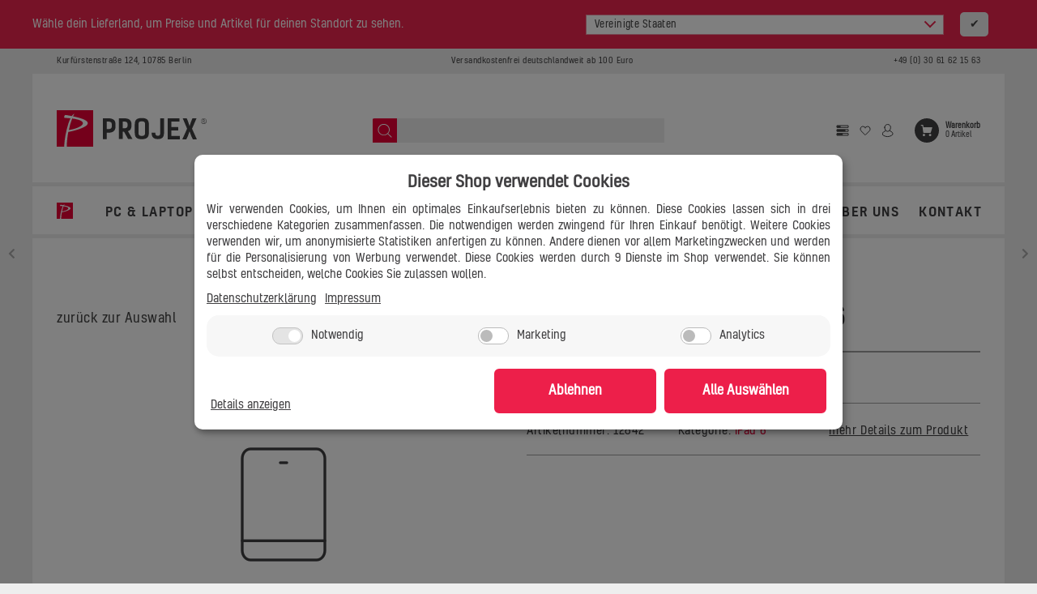

--- FILE ---
content_type: text/html; charset=utf-8
request_url: https://pro-jex.de/Andere-Reparatur-iPad-6
body_size: 34652
content:
<!DOCTYPE html>
<html lang="de" itemscope itemtype="http://schema.org/ItemPage">

    <head>
<!-- Google Tag Manager -->
<script id="ws_gt_gtm">(function(w,d,s,l,i){w[l]=w[l]||[];w[l].push({'gtm.start':new Date().getTime(),event:'gtm.js'});var f=d.getElementsByTagName(s)[0],j=d.createElement(s),dl=l!='dataLayer'?'&l='+l:'';j.async=true;j.src='https://www.googletagmanager.com/gtm.js?id='+i+dl;f.parentNode.insertBefore(j,f);})(window,document,'script','dataLayer','GTM-N9JM6VQ');</script>
<!-- End Google Tag Manager -->
<!-- WS Google Tracking -->
<script async src="https://www.googletagmanager.com/gtag/js"></script><script id="ws_gt_globalSiteTag" type="application/javascript">
window.dataLayer = window.dataLayer || [];
function gtag() {dataLayer.push(arguments);}
gtag('js', new Date());
gtag('set', {'language': 'de'});</script>

<!-- END WS Google Tracking -->
        
        
                    <meta http-equiv="content-type" content="text/html; charset=utf-8">
            <!-- charset=iso-8859-1 -->
            <meta name="description" itemprop="description" content="Reparatur nicht gefunden? Falls Sie keine passende Reparatur für Ihr Smartphone Gerät gefunden haben, dann zögern Sie nicht uns zu kontaktieren Stellen Sie">
            <meta name="keywords" itemprop="keywords" content="">
            <meta name="template" content="Themeart.de">
            <meta name="viewport" content="width=device-width, initial-scale=1.0, user-scalable=no">
            <meta http-equiv="X-UA-Compatible" content="IE=edge">
            <meta name="robots" content="index, follow">
            <meta itemprop="image" content="https://pro-jex.de/bilder/intern/shoplogo/PJX_Logo_180x50px_1.png">
            <meta itemprop="url" content="https://pro-jex.de/Andere-Reparatur-iPad-6">
            <meta property="og:type" content="website">
            <meta property="og:site_name" content="Andere Reparatur: iPad 6">
            <meta property="og:title" content="Andere Reparatur: iPad 6">
            <meta property="og:description" content="Reparatur nicht gefunden? Falls Sie keine passende Reparatur für Ihr Smartphone Gerät gefunden haben, dann zögern Sie nicht uns zu kontaktieren Stellen Sie">
            <meta property="og:image" content="https://pro-jex.de/bilder/intern/shoplogo/PJX_Logo_180x50px_1.png">
            <meta property="og:url" content="https://pro-jex.de/Andere-Reparatur-iPad-6">
        

        <title itemprop="name">Andere Reparatur: iPad 6</title>

                    <link rel="canonical" href="https://pro-jex.de/Andere-Reparatur-iPad-6">
        
        
            <base href="https://pro-jex.de/">
        

        <script type="application/ld+json">{
                "@context": "http://schema.org/",
                "@type": [
                    "ComputerStore",
                    "InternetCafe",
                    "ElectronicsStore"
                ],
                "@id": "https://pro-jex.de/#computer-store",
                "name": "Pro-jex Business GmbH",
                "alternateName": [
                    "Pro-jex",
                    "Projex"
                ],
                "legalName": "Pro-jex Business GmbH",
                "address": {
                    "@type": "PostalAddress",
                    "streetAddress": "Kurfuerstenstra�e 124",
                    "addressLocality": "Berlin",
                    "addressRegion": "Berlin",
                    "postalCode": "10785",
                    "addressCountry": "DE"
                },
                "geo": {
                    "@type": "GeoCoordinates",
                    "latitude": "52.502080",
                    "longitude": "13.391490"
                },
                "email": "shop@pro-jex.de",
                "telephone": "+49-030-61621563",
                "location": "Kurfuerstenstra�e 124, 10785 Berlin",
                "areaServed": "DE",
                "currenciesAccepted": "EUR",
                "slogan": "Wir retten deine Ger�te und Daten. Und deinen Tag.",
                "openingHoursSpecification": [
                    {
                        "@type": "OpeningHoursSpecification",
                        "dayOfWeek": [
                            "Monday",
                            "Tuesday",
                            "Wednesday",
                            "Thursday",
                            "Friday"
                        ],
                        "opens": "10:00:00",
                        "closes": "20:00:00"
                    },
                    {
                        "@type": "OpeningHoursSpecification",
                        "opens": "10:00:00",
                        "closes": "18:00:00",
                        "dayOfWeek": "http://schema.org/Saturday"
                    }
                ],
                "url": "https://pro-jex.de/",
                "brand": {
                    "@type": "Brand",
                    "name": "Projex",
                    "alternateName": [
                        "Pro-jex",
                        "Pro-jex Business GmbH"
                    ],
                    "logo": "https://pro-jex.de/bilder/intern/shoplogo/jtlshoplogo.png"
                },
                "image": [
                    "https://pro-jex.de/templates/SmileChild/themes/pro-jex/images/PJX_Laden_04_S.png"
                ],
                "priceRange": "$",
                "hasMap": "https://g.page/PROJEX_IT_BERLIN",
                "sameAs": [
                    "https://www.facebook.com/projexbusinessgmbh/",
                    "https://linkedin.com/company/pro-jex-business-gmbh",
                    "https://www.ebay.de/str/projexbusinessgmbh",
                    "http://twitter.com/projex_berlin",
                    "https://g.page/PROJEX_IT_BERLIN",
                    "https://www.idealo.de/preisvergleich/Shop/281734.html",
                    "https://www.trustedshops.de/bewertung/info_X41EA21E8043161E3053EA52B639B5D5B.html",
                    "https://www.rakuten.de/shops/projex",
                    "https://www.11880.com/branchenbuch/berlin/052094857B102120326/pro-jex-business-gmbh.html",
                    "https://www.gelbeseiten.de/gsbiz/36948241-32ec-4bbf-b503-a964137ffe7a",
                    "https://www.yelp.de/biz/pro-jex-berlin",
                    "https://www.ebay-kleinanzeigen.de/pro/Pro-jex-Business-GmbH"
                ]
            }</script>

        
                            <link rel="image_src" href="https://pro-jex.de/media/image/product/17634/lg/andere-reparatur-ipad-6.png">
                <meta property="og:image" content="https://pro-jex.de/media/image/product/17634/lg/andere-reparatur-ipad-6.png">
                    
        <link type="image/x-icon" href="/templates/SmileChild/favicon.ico" rel="shortcut icon">
        
                                                            <link type="text/css" href="templates/SmileChild/themes/old/fonts.css?v=2.0.16" rel="stylesheet">
                                    <link type="text/css" href="templates/SmileChild/themes/old/owl.carousel.css?v=2.0.16" rel="stylesheet">
                                    <link type="text/css" href="templates/SmileChild/themes/old/owl.theme.css?v=2.0.16" rel="stylesheet">
                                    <link type="text/css" href="templates/SmileChild/themes/old/bootstrap.css?v=2.0.16" rel="stylesheet">
                                    <link type="text/css" href="templates/SmileChild/themes/old/offcanvas-menu.css?v=2.0.16" rel="stylesheet">
                                    <link type="text/css" href="templates/SmileChild/themes/old/pnotify.custom.css?v=2.0.16" rel="stylesheet">
                                    <link type="text/css" href="templates/SmileChild/themes/old/jquery-slider.css?v=2.0.16" rel="stylesheet">
                                    <link type="text/css" href="templates/SmileChild/themes/old/menubar.css?v=2.0.16" rel="stylesheet">
                                    <link type="text/css" href="templates/SmileChild/themes/old/priceslider.css?v=2.0.16" rel="stylesheet">
                                    <link type="text/css" href="templates/SmileChild/themes/old/wizard.css?v=2.0.16" rel="stylesheet">
                                    <link type="text/css" href="templates/SmileChild/themes/old/dailydeal.css?v=2.0.16" rel="stylesheet">
                                    <link type="text/css" href="templates/SmileChild/themes/old/animate.css?v=2.0.16" rel="stylesheet">
                                    <link type="text/css" href="templates/SmileChild/themes/old/effects.css?v=2.0.16" rel="stylesheet">
                                    <link type="text/css" href="templates/SmileChild/themes/old/style.css?v=2.0.16" rel="stylesheet">
                                    <link type="text/css" href="templates/SmileChild/themes/pro-jex/font.Kelson.css?v=2.0.16" rel="stylesheet">
                                    <link type="text/css" href="templates/SmileChild/themes/pro-jex/style.css?v=2.0.16" rel="stylesheet">
                                    <link type="text/css" href="templates/SmileChild/themes/pro-jex/all.css?v=2.0.16" rel="stylesheet">
                                    <link type="text/css" href="templates/SmileChild/themes/pro-jex/font-awesome.css?v=2.0.16" rel="stylesheet">
                                    <link type="text/css" href="templates/SmileChild/js/password/password.min.css?v=2.0.16" rel="stylesheet">
                                    <link type="text/css" href="templates/SmileChild/themes/pro-jex/style-mobile.css?v=2.0.16" rel="stylesheet">
                
                                                            <link type="text/css" href="plugins/jtl_paypal_commerce/frontend/css/style.css?v=2.0.16" rel="stylesheet">
                                            <link type="text/css" href="plugins/lfs_ts_features/frontend/css/lfs_ts_features_frontend.css?v=2.0.16" rel="stylesheet">
                                                            <link rel="stylesheet" type="text/css" href="https://pro-jex.de/templates/SmileChild/js/selectric/selectric.css">
            
                                        <link rel="alternate" type="application/rss+xml" title="Newsfeed Pro-jex IT Handel" href="rss.xml">
                                            

                
                
            <script src="https://pro-jex.de/templates/SmileChild/js/jquery-3.5.1.min.js"></script>
        

        <script type="text/javascript" src="https://pro-jex.de/templates/SmileChild/js/selectric/jquery.selectric.min.js"></script>

            <script>
        var head_conf = {head: "jtl", screens: [480, 768, 992, 1200]};
        (function (n, t) {
            "use strict";

            function w() {
            }

            function u(n, t) {
                if (n) {
                    typeof n == "object" && (n = [].slice.call(n));
                    for (var i = 0, r = n.length; i < r; i++) t.call(n, n[i], i)
                }
            }

            function it(n, i) {
                var r = Object.prototype.toString.call(i).slice(8, -1);
                return i !== t && i !== null && r === n
            }

            function s(n) {
                return it("Function", n)
            }

            function a(n) {
                return it("Array", n)
            }

            function et(n) {
                var i = n.split("/"), t = i[i.length - 1], r = t.indexOf("?");
                return r !== -1 ? t.substring(0, r) : t
            }

            function f(n) {
                (n = n || w, n._done) || (n(), n._done = 1)
            }

            function ot(n, t, r, u) {
                var f = typeof n == "object" ? n : {
                    test: n,
                    success: !t ? !1 : a(t) ? t : [t],
                    failure: !r ? !1 : a(r) ? r : [r],
                    callback: u || w
                }, e = !!f.test;
                return e && !!f.success ? (f.success.push(f.callback), i.load.apply(null, f.success)) : e || !f.failure ? u() : (f.failure.push(f.callback), i.load.apply(null, f.failure)), i
            }

            function v(n) {
                var t = {}, i, r;
                if (typeof n == "object") for (i in n) !n[i] || (t = {name: i, url: n[i]}); else t = {
                    name: et(n),
                    url: n
                };
                return (r = c[t.name], r && r.url === t.url) ? r : (c[t.name] = t, t)
            }

            function y(n) {
                n = n || c;
                for (var t in n) if (n.hasOwnProperty(t) && n[t].state !== l) return !1;
                return !0
            }

            function st(n) {
                n.state = ft;
                u(n.onpreload, function (n) {
                    n.call()
                })
            }

            function ht(n) {
                n.state === t && (n.state = nt, n.onpreload = [], rt({url: n.url, type: "cache"}, function () {
                    st(n)
                }))
            }

            function ct() {
                var n = arguments, t = n[n.length - 1], r = [].slice.call(n, 1), f = r[0];
                return (s(t) || (t = null), a(n[0])) ? (n[0].push(t), i.load.apply(null, n[0]), i) : (f ? (u(r, function (n) {
                    s(n) || !n || ht(v(n))
                }), b(v(n[0]), s(f) ? f : function () {
                    i.load.apply(null, r)
                })) : b(v(n[0])), i)
            }

            function lt() {
                var n = arguments, t = n[n.length - 1], r = {};
                return (s(t) || (t = null), a(n[0])) ? (n[0].push(t), i.load.apply(null, n[0]), i) : (u(n, function (n) {
                    n !== t && (n = v(n), r[n.name] = n)
                }), u(n, function (n) {
                    n !== t && (n = v(n), b(n, function () {
                        y(r) && f(t)
                    }))
                }), i)
            }

            function b(n, t) {
                if (t = t || w, n.state === l) {
                    t();
                    return
                }
                if (n.state === tt) {
                    i.ready(n.name, t);
                    return
                }
                if (n.state === nt) {
                    n.onpreload.push(function () {
                        b(n, t)
                    });
                    return
                }
                n.state = tt;
                rt(n, function () {
                    n.state = l;
                    t();
                    u(h[n.name], function (n) {
                        f(n)
                    });
                    o && y() && u(h.ALL, function (n) {
                        f(n)
                    })
                })
            }

            function at(n) {
                n = n || "";
                var t = n.split("?")[0].split(".");
                return t[t.length - 1].toLowerCase()
            }

            function rt(t, i) {
                function e(t) {
                    t = t || n.event;
                    u.onload = u.onreadystatechange = u.onerror = null;
                    i()
                }

                function o(f) {
                    f = f || n.event;
                    (f.type === "load" || /loaded|complete/.test(u.readyState) && (!r.documentMode || r.documentMode < 9)) && (n.clearTimeout(t.errorTimeout), n.clearTimeout(t.cssTimeout), u.onload = u.onreadystatechange = u.onerror = null, i())
                }

                function s() {
                    if (t.state !== l && t.cssRetries <= 20) {
                        for (var i = 0, f = r.styleSheets.length; i < f; i++) if (r.styleSheets[i].href === u.href) {
                            o({type: "load"});
                            return
                        }
                        t.cssRetries++;
                        t.cssTimeout = n.setTimeout(s, 250)
                    }
                }

                var u, h, f;
                i = i || w;
                h = at(t.url);
                h === "css" ? (u = r.createElement("link"), u.type = "text/" + (t.type || "css"), u.rel = "stylesheet", u.href = t.url, t.cssRetries = 0, t.cssTimeout = n.setTimeout(s, 500)) : (u = r.createElement("script"), u.type = "text/" + (t.type || "javascript"), u.src = t.url);
                u.onload = u.onreadystatechange = o;
                u.onerror = e;
                u.async = !1;
                u.defer = !1;
                t.errorTimeout = n.setTimeout(function () {
                    e({type: "timeout"})
                }, 7e3);
                f = r.head || r.getElementsByTagName("head")[0];
                f.insertBefore(u, f.lastChild)
            }

            function vt() {
                for (var t, u = r.getElementsByTagName("script"), n = 0, f = u.length; n < f; n++) if (t = u[n].getAttribute("data-headjs-load"), !!t) {
                    i.load(t);
                    return
                }
            }

            function yt(n, t) {
                var v, p, e;
                return n === r ? (o ? f(t) : d.push(t), i) : (s(n) && (t = n, n = "ALL"), a(n)) ? (v = {}, u(n, function (n) {
                    v[n] = c[n];
                    i.ready(n, function () {
                        y(v) && f(t)
                    })
                }), i) : typeof n != "string" || !s(t) ? i : (p = c[n], p && p.state === l || n === "ALL" && y() && o) ? (f(t), i) : (e = h[n], e ? e.push(t) : e = h[n] = [t], i)
            }

            function e() {
                if (!r.body) {
                    n.clearTimeout(i.readyTimeout);
                    i.readyTimeout = n.setTimeout(e, 50);
                    return
                }
                o || (o = !0, vt(), u(d, function (n) {
                    f(n)
                }))
            }

            function k() {
                r.addEventListener ? (r.removeEventListener("DOMContentLoaded", k, !1), e()) : r.readyState === "complete" && (r.detachEvent("onreadystatechange", k), e())
            }

            var r = n.document, d = [], h = {}, c = {},
                ut = "async" in r.createElement("script") || "MozAppearance" in r.documentElement.style || n.opera, o,
                g = n.head_conf && n.head_conf.head || "head", i = n[g] = n[g] || function () {
                    i.ready.apply(null, arguments)
                }, nt = 1, ft = 2, tt = 3, l = 4, p;
            if (r.readyState === "complete") e(); else if (r.addEventListener) r.addEventListener("DOMContentLoaded", k, !1), n.addEventListener("load", e, !1); else {
                r.attachEvent("onreadystatechange", k);
                n.attachEvent("onload", e);
                p = !1;
                try {
                    p = !n.frameElement && r.documentElement
                } catch (wt) {
                }
                p && p.doScroll && function pt() {
                    if (!o) {
                        try {
                            p.doScroll("left")
                        } catch (t) {
                            n.clearTimeout(i.readyTimeout);
                            i.readyTimeout = n.setTimeout(pt, 50);
                            return
                        }
                        e()
                    }
                }()
            }
            i.load = i.js = ut ? lt : ct;
            i.test = ot;
            i.ready = yt;
            i.ready(r, function () {
                y() && u(h.ALL, function (n) {
                    f(n)
                });
                i.feature && i.feature("domloaded", !0)
            })
        })(window);
        (function (n, t) {
            "use strict";
            jQuery["fn"]["ready"] = function (fn) {
                jtl["ready"](function () {
                    fn();
                });
                return jQuery
            }
        })(window);
    </script>

            
   
    <script type="application/javascript">
        jQuery(function(){
            localStorage.setItem('ws5_billigerde_consent_updated', 'false');
            const wsBilligerConsentButtonAll  = document.getElementById('consent-banner-btn-all');
            const wsBilligerConsentButton = document.getElementById('consent-accept-banner-btn-close');
            wsBilligerConsentButtonAll.addEventListener("click", function() {
                wsCheckBilligerConsent();
            });
            wsBilligerConsentButton.addEventListener("click", function() {
                wsCheckBilligerConsent();
            });
        });
    
        function wsCheckBilligerConsent() {
            setTimeout(function() {
                let consent = localStorage.getItem("consent");
                let consentValue = JSON.parse(consent);
                if (typeof consentValue.settings !== 'undefined') {
                    if (consentValue.settings.ws5_billigerde_consent) {
                        wsInitBilligerAfterConsent();
                    }
                }
            }, 500); // Delay execution for 500 milliseconds (0.5 seconds)
        }

    
        function wsInitBilligerAfterConsent() {
            let updated = localStorage.getItem('ws5_billigerde_consent_updated');
            if (updated === 'false') {
                var urlParams = new URLSearchParams(window.location.search);
                var soluteclid = urlParams.get('soluteclid');
                let data = {
                    'action' : 'billiger_consent',
                    'soluteclid' : soluteclid,
                    'kArtikel' : 17634,
                    'href' : window.location.href
                };
                $.ajax({
                    type: "POST",
                    url: 'plugins/ws5_billigerde/frontend/ajax/billigerconsent.php',
                    data: data
                })

            }
            localStorage.setItem('ws5_billigerde_consent_updated', 'true');
        }
    </script>
    <!-- EU Cookie -->
<!-- [if] Internet Explorer -->
<script>window.MSInputMethodContext && document.documentMode && document.write('<script src="https://cdn.jsdelivr.net/gh/nuxodin/ie11CustomProperties@4.1.0/ie11CustomProperties.min.js"><\/script>');</script>
<!-- [end if] Internet Explorer -->

<link rel="stylesheet" type="text/css" href="https://pro-jex.de/plugins/ws5_eucookie/frontend/css/globalFrontendStyles.css" media="screen">
<script data-eucid="jst_eucookie" id="eu_cookie_temp_config" type="application/javascript">
    // TODO: Refactor
    window.ws_eu_cookie_config = {
        frontendAjaxPath: 'https://pro-jex.de/plugins/ws5_eucookie/frontend/ajax/',
        frontendPath: 'https://pro-jex.de/plugins/ws5_eucookie/frontend/',
        showSmallModal: '',
        sprachvariablen : {"ws_eu_cookie_modalHeader":"Dieser Shop verwendet Cookies","ws_eu_cookie_Datenschutzlinktext":"Datenschutzerkl\u00e4rung","ws_eu_cookie_Datenschutzlink":"\/datenschutz","ws_eu_cookie_Impressumlinktext":"Impressum","ws_eu_cookie_Impressumlink":"\/impressum","ws_eu_cookie_modalFreitext":" ","ws_eu_cookie_modalText":"Wir verwenden Cookies, um Ihnen ein optimales Einkaufserlebnis bieten zu k\u00f6nnen. Diese Cookies lassen sich in drei verschiedene Kategorien zusammenfassen. Die notwendigen werden zwingend f\u00fcr Ihren Einkauf ben\u00f6tigt. Weitere Cookies verwenden wir, um anonymisierte Statistiken anfertigen zu k\u00f6nnen. Andere dienen vor allem Marketingzwecken und werden f\u00fcr die Personalisierung von Werbung verwendet. Diese Cookies werden durch {{services_count}} Dienste im Shop verwendet. Sie k\u00f6nnen selbst entscheiden, welche Cookies Sie zulassen wollen.","ws_eu_cookie_consentManagerHeader":"Consent Manager","ws_eu_cookie_consentManagerText":"Wir verwenden Cookies, um Ihnen ein optimales Einkaufserlebnis bieten zu k\u00f6nnen. Diese Cookies lassen sich in drei verschiedene Kategorien zusammenfassen. Die notwendigen werden zwingend f\u00fcr Ihren Einkauf ben\u00f6tigt. Weitere Cookies verwenden wir, um anonymisierte Statistiken anfertigen zu k\u00f6nnen. Andere dienen vor allem Marketingzwecken und werden f\u00fcr die Personalisierung von Werbung verwendet. Diese Cookies werden durch {{services_count}} Dienste im Shop verwendet. Sie k\u00f6nnen selbst entscheiden, welche Cookies Sie zulassen wollen.","ws_eu_cookie_consentManager_save":"Speichern","ws_eu_cookie_consentManager_close":"Schlie\u00dfen","ws_eu_cookie_consentManager_table_name":"Name","ws_eu_cookie_consentManager_table_description":"Beschreibung","ws_eu_cookie_notwendigAuswaehlen":"Ablehnen","ws_eu_cookie_modalTextMini":"Wir verwenden Cookies!","ws_eu_cookie_alleAuswaehlen":"Alle Ausw\u00e4hlen","ws_eu_cookie_mehrDetails":"Details anzeigen","ws_eu_cookie_auswahlBestaetigen":"Speichern","ws_eu_cookie_modalErneutZeigen":"Cookie-Zustimmung \u00e4ndern","ws_eu_cookie_iframeAkzeptierenButton":"Inhalt Laden","ws_eu_cookie_iframeText":"Hier wurde ein eingebetteter Medieninhalt blockiert. Beim Laden oder Abspielen wird eine Verbindung zu den Servern des Anbieters hergestellt. Dabei k\u00f6nnen dem Anbieter personenbezogene Daten mitgeteilt werden.","ws_eu_cookie_modalHeader_modern1":"Es sollte nicht immer nur um Cookies gehen!","ws_eu_cookie_modalText_modern1":"Auch wenn unsere Cookies Ihnen ein cooles Einkaufserlebnis mit allem was dazu geh\u00f6rt bieten. Daf\u00fcr verwenden wir {{services_count}} Dienste. Dazu z\u00e4hlen zum Beispiel passende Angebote und das Merken von Einstellungen. Wenn das f\u00fcr Sie okay ist, stimmen Sie der Nutzung von Cookies f\u00fcr Pr\u00e4ferenzen, Statistiken und Marketing zu. Weitere Details und Optionen k\u00f6nnen Sie <a id=\"eu-cookie-details-anzeigen-b\" href=\"#\">hier ansehen<\/a> und verwalten.","ws_eu_cookie_modalHeader_modern2":"Akzeptierst du unsere Cookies?","ws_eu_cookie_alleAuswaehlen_modern2":"logisch","ws_eu_cookie_einstellungenButton_modern2":"zu den Einstellungen"},
        settings : {"ws5_eucookie_last_update":"2023-03-08 21:16:35","ws5_eucookie_first_install":false,"ws_eu_cookie_frontendActive":true,"ws_eu_cookie_cookieLifetime":"30","ws_eu_cookie_bannerPosition":"center","ws_eu_cookie_consentLogActive":true,"ws_eu_cookie_deleteOldConsent":true,"ws_eu_cookie_livescan":false,"ws_eu_cookie_reopenModalButtonActive":true,"ws_eu_cookie_reloadOnConsent":false,"ws_eu_cookie_theme":"custom","ws_eu_cookie_AutoExportAmount":"100000","ws_eu_cookie_lastExpiredConsentDeletion":"2026-01-29 14:53:51","ws_eu_cookie_inactiveOnPages":"","ws_eu_cookie_nudging":false,"ws_eu_cookie_googleConsentMode":true,"ws_eu_cookie_gtm_consent":false,"jst_eu_cookie_bannerBackgroundColor":"#ffffff","jst_eu_cookie_bannerTextColor":"#414042","jst_eu_cookie_buttonBackgroundColor":"#ED1F4A","jst_eu_cookie_buttonTextColor":"#fff","jst_eu_cookie_bannerBackgroundColor_light":"#f8f7f7","jst_eu_cookie_bannerTextColor_light":"#000","jst_eu_cookie_buttonBackgroundColor_light":"#aecc53","jst_eu_cookie_buttonTextColor_light":"#fff","jst_eu_cookie_bannerBackgroundColor_dark":"#2e2f30","jst_eu_cookie_bannerTextColor_dark":"#fff","jst_eu_cookie_buttonBackgroundColor_dark":"#aecc53","jst_eu_cookie_buttonTextColor_dark":"#fff","assistantDismissed":"1","ws5_eucookie_last_scan":"2023-03-08 21:16:26"},
        /*languages : ,*/
        currentLanguage: 'de',
        /*kategorienAusBackend: ,*/
        modalImgUrl: '',
    }
</script>

<style>
    #ws_eu-cookie-container, [class^=ws-iframe-placeholder], #ws_eu-cookie-openConsentManagerButton-container{
            --jst_eu_cookie_bannerBackgroundColor: #ffffff;
        --jst_eu_cookie_bannerTextColor: #414042;
        --jst_eu_cookie_buttonBackgroundColor: #ED1F4A;
        --jst_eu_cookie_buttonTextColor: #fff;
        }
</style>

<script src="https://pro-jex.de/plugins/ws5_eucookie/frontend/js/dist/main.js" data-eucid="jst_eucookie" defer></script>

<!-- END EU Cookie -->
</head>



<body data-page="1" class="body-offcanvas notlogged ">
<!-- Google Tag Manager (noscript) -->
<noscript><iframe height="0" width="0" style="display: none" data-src="https://www.googletagmanager.com/ns.html?id=GTM-N9JM6VQ" data-service_id="1d3c65b2b03ef35e14df6b163ea3a1f6"></iframe></noscript>
<!-- End Google Tag Manager (noscript) -->



<div id="main-wrapper" class="main-wrapper boxed">
    
                
            <header class="hidden-print  fixed-navbar" id="evo-nav-wrapper"><!-- OSS Lieferland -->
<div class="ws5_oss_wrapper headerBanner" style="display: none;">
    <div class="ws5_oss_row container">
        <div class="ws5_oss_text_div">
            <p>Wähle dein Lieferland, um Preise und Artikel für deinen Standort zu sehen.</p>
        </div>
        <div class="ws5_oss_select_div">
           <select class="ws5_oss_form-select" style="width:100%">
                                    <optgroup class="eugroup" label="EU">
                                                         
                                                                                                                     
                                                                                                                     
                                                                                                                     
                                                                                                                     
                                                                                                                     
                                                                                                                     
                                                                                                                     
                                                                                                                     
                                                                                                                     
                                                                                                                     
                                                                                                                     
                                                                    <option value="AT">Österreich</option>
                                                                                                                     
                                                                                                                     
                                                                                                                     
                                                                                                                     
                                                                                                                     
                                                                                                                     
                                                                                                                     
                                                                    <option value="BE">Belgien</option>
                                                                                                                     
                                                                                                                     
                                                                    <option value="BG">Bulgarien</option>
                                                                                                                     
                                                                                                                     
                                                                                                                     
                                                                                                                     
                                                                                                                     
                                                                                                                     
                                                                                                                     
                                                                                                                     
                                                                                                                     
                                                                                                                     
                                                                                                                     
                                                                                                                     
                                                                                                                     
                                                                                                                     
                                                                                                                     
                                                                                                                     
                                                                                                                     
                                                                                                                     
                                                                                                                     
                                                                                                                     
                                                                                                                     
                                                                                                                     
                                                                                                                     
                                                                                                                     
                                                                                                                     
                                                                                                                     
                                                                                                                     
                                                                                                                     
                                                                                                                     
                                                                                                                     
                                                                    <option value="CY">Zypern</option>
                                                                                                                     
                                                                    <option value="CZ">Tschechische Republik</option>
                                                                                                                     
                                                                    <option value="DE">Deutschland</option>
                                                                                                                     
                                                                                                                     
                                                                    <option value="DK">Dänemark</option>
                                                                                                                     
                                                                                                                     
                                                                                                                     
                                                                                                                     
                                                                                                                     
                                                                    <option value="EE">Estland</option>
                                                                                                                     
                                                                                                                     
                                                                                                                     
                                                                                                                     
                                                                    <option value="ES">Spanien</option>
                                                                                                                     
                                                                                                                     
                                                                    <option value="FI">Finnland</option>
                                                                                                                     
                                                                                                                     
                                                                                                                     
                                                                                                                     
                                                                                                                     
                                                                    <option value="FR">Frankreich</option>
                                                                                                                     
                                                                                                                     
                                                                                                                     
                                                                                                                     
                                                                                                                     
                                                                                                                     
                                                                                                                     
                                                                                                                     
                                                                                                                     
                                                                                                                     
                                                                                                                     
                                                                                                                     
                                                                                                                     
                                                                    <option value="GR">Griechenland</option>
                                                                                                                     
                                                                                                                     
                                                                                                                     
                                                                                                                     
                                                                                                                     
                                                                                                                     
                                                                                                                     
                                                                                                                     
                                                                    <option value="HR">Kroatien</option>
                                                                                                                     
                                                                                                                     
                                                                    <option value="HU">Ungarn</option>
                                                                                                                                                                         
                                                                                                                     
                                                                    <option value="IE">Irland</option>
                                                                                                                     
                                                                                                                     
                                                                                                                     
                                                                                                                     
                                                                                                                     
                                                                                                                     
                                                                    <option value="IT">Italien</option>
                                                                                                                     
                                                                                                                     
                                                                                                                     
                                                                                                                     
                                                                                                                     
                                                                                                                     
                                                                                                                     
                                                                                                                     
                                                                                                                     
                                                                                                                     
                                                                                                                     
                                                                                                                     
                                                                                                                     
                                                                                                                     
                                                                                                                     
                                                                                                                     
                                                                                                                     
                                                                                                                     
                                                                                                                     
                                                                                                                     
                                                                                                                     
                                                                                                                     
                                                                    <option value="LT">Litauen</option>
                                                                                                                     
                                                                    <option value="LU">Luxemburg</option>
                                                                                                                     
                                                                    <option value="LV">Lettland</option>
                                                                                                                     
                                                                                                                     
                                                                                                                     
                                                                                                                     
                                                                                                                     
                                                                                                                                                                         
                                                                                                                     
                                                                                                                     
                                                                                                                     
                                                                                                                     
                                                                                                                     
                                                                                                                     
                                                                                                                     
                                                                                                                     
                                                                                                                     
                                                                                                                     
                                                                                                                     
                                                                    <option value="MT">Malta</option>
                                                                                                                     
                                                                                                                     
                                                                                                                     
                                                                                                                     
                                                                                                                     
                                                                                                                     
                                                                                                                     
                                                                                                                     
                                                                                                                     
                                                                                                                     
                                                                                                                     
                                                                                                                     
                                                                                                                     
                                                                    <option value="NL">Niederlande</option>
                                                                                                                     
                                                                                                                     
                                                                                                                     
                                                                                                                     
                                                                                                                     
                                                                                                                     
                                                                                                                     
                                                                                                                     
                                                                                                                     
                                                                                                                     
                                                                                                                     
                                                                                                                     
                                                                                                                     
                                                                    <option value="PL">Polen</option>
                                                                                                                     
                                                                                                                     
                                                                                                                     
                                                                                                                     
                                                                                                                     
                                                                    <option value="PT">Portugal</option>
                                                                                                                     
                                                                                                                     
                                                                                                                     
                                                                                                                     
                                                                                                                     
                                                                    <option value="RO">Rumänien</option>
                                                                                                                     
                                                                                                                     
                                                                                                                     
                                                                                                                     
                                                                                                                     
                                                                                                                     
                                                                                                                     
                                                                                                                     
                                                                    <option value="SE">Schweden</option>
                                                                                                                     
                                                                                                                     
                                                                                                                     
                                                                    <option value="SI">Slowenien</option>
                                                                                                                     
                                                                                                                     
                                                                    <option value="SK">Slowakei</option>
                                                                                                                     
                                                                                                                     
                                                                                                                     
                                                                                                                     
                                                                                                                     
                                                                                                                     
                                                                                                                     
                                                                                                                                                                         
                                                                                                                     
                                                                                                                     
                                                                                                                     
                                                                                                                     
                                                                                                                     
                                                                                                                     
                                                                                                                     
                                                                                                                     
                                                                                                                     
                                                                                                                     
                                                                                                                     
                                                                                                                     
                                                                                                                     
                                                                                                                     
                                                                                                                     
                                                                                                                     
                                                                                                                     
                                                                                                                     
                                                                                                                     
                                                                                                                     
                                                                                                                     
                                                                                                                     
                                                                                                                     
                                                                                                                     
                                                                                                                     
                                                                                                                     
                                                                                                                     
                                                                                                                     
                                                                                                                     
                                                                                                                     
                                                                                                                     
                                                                                                                     
                                                                                                                     
                                                                                                                     
                                                                                                                     
                                                                                                        </optgroup>
                    <optgroup class="noneugroup" label="Nicht-EU">
                                                                                                                        <option value="AD">Andorra</option>
                                                                                                                                                                                    <option value="AE">Vereinigte Arabische Emirate</option>
                                                                                                                                                                                    <option value="AF">Afghanistan</option>
                                                                                                                                                                                    <option value="AG">Antigua und Barbuda</option>
                                                                                                                                                                                    <option value="AI">Anguilla</option>
                                                                                                                                                                                    <option value="AL">Albanien</option>
                                                                                                                                                                                    <option value="AM">Armenien</option>
                                                                                                                                                                                    <option value="AN">Niederländische Antillen</option>
                                                                                                                                                                                    <option value="AO">Angola</option>
                                                                                                                                                                                    <option value="AR">Argentinien</option>
                                                                                                                                                                                    <option value="AS">Amerikanisch-Samoa</option>
                                                                                                                                                                                                                                                                                                    <option value="AU">Australien</option>
                                                                                                                                                                                    <option value="AW">Aruba</option>
                                                                                                                                                                                    <option value="AZ">Aserbaidschan</option>
                                                                                                                                                                                    <option value="BA">Bosnien-Herzegowina</option>
                                                                                                                                                                                    <option value="BB">Barbados</option>
                                                                                                                                                                                    <option value="BD">Bangladesch</option>
                                                                                                                                                                                                                                                                                                    <option value="BF">Burkina Faso</option>
                                                                                                                                                                                                                                                                                                    <option value="BH">Bahrain</option>
                                                                                                                                                                                    <option value="BI">Burundi</option>
                                                                                                                                                                                    <option value="BJ">Benin</option>
                                                                                                                                                                                    <option value="BM">Bermuda</option>
                                                                                                                                                                                    <option value="BN">Brunei</option>
                                                                                                                                                                                    <option value="BO">Bolivien</option>
                                                                                                                                                                                    <option value="BR">Brasilien</option>
                                                                                                                                                                                    <option value="BS">Bahamas</option>
                                                                                                                                                                                    <option value="BT">Bhutan</option>
                                                                                                                                                                                    <option value="BV">Bouvetinsel</option>
                                                                                                                                                                                    <option value="BW">Botsuana</option>
                                                                                                                                                                                    <option value="BY">Belarus</option>
                                                                                                                                                                                    <option value="BZ">Belize</option>
                                                                                                                                                                                    <option value="CA">Kanada</option>
                                                                                                                                                                                    <option value="CC">Kokosinseln</option>
                                                                                                                                                                                    <option value="CD">Kongo</option>
                                                                                                                                                                                    <option value="CF">Zentralafrikanische Republik</option>
                                                                                                                                                                                    <option value="CG">Kongo</option>
                                                                                                                                                                                    <option value="CH">Schweiz</option>
                                                                                                                                                                                    <option value="CI">Côte d'Ivoire</option>
                                                                                                                                                                                    <option value="CK">Cookinseln</option>
                                                                                                                                                                                    <option value="CL">Chile</option>
                                                                                                                                                                                    <option value="CM">Kamerun</option>
                                                                                                                                                                                    <option value="CN">China</option>
                                                                                                                                                                                    <option value="CO">Kolumbien</option>
                                                                                                                                                                                    <option value="CR">Costa Rica</option>
                                                                                                                                                                                    <option value="CU">Kuba</option>
                                                                                                                                                                                    <option value="CV">Kap Verde</option>
                                                                                                                                                                                    <option value="CX">Weihnachtsinsel</option>
                                                                                                                                                                                                                                                                                                                                                                                                                                                                                                                                    <option value="DJ">Dschibuti</option>
                                                                                                                                                                                                                                                                                                    <option value="DM">Dominica</option>
                                                                                                                                                                                    <option value="DO">Dominikanische Republik</option>
                                                                                                                                                                                    <option value="DZ">Algerien</option>
                                                                                                                                                                                    <option value="EC">Ecuador</option>
                                                                                                                                                                                                                                                                                                    <option value="EG">Ägypten</option>
                                                                                                                                                                                    <option value="EH">Westsahara</option>
                                                                                                                                                                                    <option value="ER">Eritrea</option>
                                                                                                                                                                                                                                                                                                    <option value="ET">Äthiopien</option>
                                                                                                                                                                                                                                                                                                    <option value="FJ">Fidschi</option>
                                                                                                                                                                                    <option value="FK">Falklandinseln</option>
                                                                                                                                                                                    <option value="FM">Mikronesien</option>
                                                                                                                                                                                    <option value="FO">Färöer</option>
                                                                                                                                                                                                                                                                                                    <option value="GA">Gabun</option>
                                                                                                                                                                                    <option value="GB">Großbritannien</option>
                                                                                                                                                                                    <option value="GD">Grenada</option>
                                                                                                                                                                                    <option value="GE">Georgien</option>
                                                                                                                                                                                    <option value="GF">Guayana</option>
                                                                                                                                                                                    <option value="GH">Ghana</option>
                                                                                                                                                                                    <option value="GI">Gibraltar</option>
                                                                                                                                                                                    <option value="GL">Grönland</option>
                                                                                                                                                                                    <option value="GM">Gambia</option>
                                                                                                                                                                                    <option value="GN">Guinea</option>
                                                                                                                                                                                    <option value="GP">Guadeloupe</option>
                                                                                                                                                                                    <option value="GQ">Äquatorialguinea</option>
                                                                                                                                                                                                                                                                                                    <option value="GT">Guatemala</option>
                                                                                                                                                                                    <option value="GU">Guam</option>
                                                                                                                                                                                    <option value="GW">Guinea-Bissau</option>
                                                                                                                                                                                    <option value="GY">Guyana</option>
                                                                                                                                                                                    <option value="HK">Hongkong</option>
                                                                                                                                                                                    <option value="HM">Heard und McDonaldinseln</option>
                                                                                                                                                                                    <option value="HN">Honduras</option>
                                                                                                                                                                                                                                                                                                    <option value="HT">Haiti</option>
                                                                                                                                                                                                                                                                                                                                                        <option value="ID">Indonesien</option>
                                                                                                                                                                                                                                                                                                    <option value="IL">Israel</option>
                                                                                                                                                                                    <option value="IN">Indien</option>
                                                                                                                                                                                    <option value="IQ">Irak</option>
                                                                                                                                                                                    <option value="IR">Iran</option>
                                                                                                                                                                                    <option value="IS">Island</option>
                                                                                                                                                                                                                                                                                                    <option value="JM">Jamaika</option>
                                                                                                                                                                                    <option value="JO">Jordanien</option>
                                                                                                                                                                                    <option value="JP">Japan</option>
                                                                                                                                                                                    <option value="KE">Kenia</option>
                                                                                                                                                                                    <option value="KG">Kirgisistan</option>
                                                                                                                                                                                    <option value="KH">Kambodscha</option>
                                                                                                                                                                                    <option value="KI">Kiribati</option>
                                                                                                                                                                                    <option value="KM">Komoren</option>
                                                                                                                                                                                    <option value="KN">St. Kitts und Nevis</option>
                                                                                                                                                                                    <option value="KP">Nord-Korea</option>
                                                                                                                                                                                    <option value="KR">Süd-Korea</option>
                                                                                                                                                                                    <option value="KW">Kuwait</option>
                                                                                                                                                                                    <option value="KY">Kaimaninseln</option>
                                                                                                                                                                                    <option value="KZ">Kasachstan</option>
                                                                                                                                                                                    <option value="LA">Laos</option>
                                                                                                                                                                                    <option value="LB">Libanon</option>
                                                                                                                                                                                    <option value="LC">St. Lucia</option>
                                                                                                                                                                                    <option value="LI">Liechtenstein</option>
                                                                                                                                                                                    <option value="LK">Sri Lanka</option>
                                                                                                                                                                                    <option value="LR">Liberia</option>
                                                                                                                                                                                    <option value="LS">Lesotho</option>
                                                                                                                                                                                                                                                                                                                                                                                                                                                                                                                                    <option value="LY">Libyen</option>
                                                                                                                                                                                    <option value="MA">Marokko</option>
                                                                                                                                                                                    <option value="MC">Monaco</option>
                                                                                                                                                                                    <option value="MD">Moldau</option>
                                                                                                                                                                                    <option value="ME">Montenegro</option>
                                                                                                                                                                                                                                        <option value="MG">Madagaskar</option>
                                                                                                                                                                                    <option value="MH">Marshallinseln</option>
                                                                                                                                                                                    <option value="MK">Mazedonien</option>
                                                                                                                                                                                    <option value="ML">Mali</option>
                                                                                                                                                                                    <option value="MM">Myanmar</option>
                                                                                                                                                                                    <option value="MN">Mongolei</option>
                                                                                                                                                                                    <option value="MO">Macau</option>
                                                                                                                                                                                    <option value="MP">Marianen</option>
                                                                                                                                                                                    <option value="MQ">Martinique</option>
                                                                                                                                                                                    <option value="MR">Mauretanien</option>
                                                                                                                                                                                    <option value="MS">Montserrat</option>
                                                                                                                                                                                                                                                                                                    <option value="MU">Mauritius</option>
                                                                                                                                                                                    <option value="MV">Malediven</option>
                                                                                                                                                                                    <option value="MW">Malawi</option>
                                                                                                                                                                                    <option value="MX">Mexiko</option>
                                                                                                                                                                                    <option value="MY">Malaysia</option>
                                                                                                                                                                                    <option value="MZ">Mosambik</option>
                                                                                                                                                                                    <option value="NA">Namibia</option>
                                                                                                                                                                                    <option value="NC">Neukaledonien</option>
                                                                                                                                                                                    <option value="NE">Niger</option>
                                                                                                                                                                                    <option value="NF">Norfolkinsel</option>
                                                                                                                                                                                    <option value="NG">Nigeria</option>
                                                                                                                                                                                    <option value="NI">Nicaragua</option>
                                                                                                                                                                                                                                                                                                    <option value="NO">Norwegen</option>
                                                                                                                                                                                    <option value="NP">Nepal</option>
                                                                                                                                                                                    <option value="NR">Nauru</option>
                                                                                                                                                                                    <option value="NU">Niue</option>
                                                                                                                                                                                    <option value="NZ">Neuseeland</option>
                                                                                                                                                                                    <option value="OM">Oman</option>
                                                                                                                                                                                    <option value="PA">Panama</option>
                                                                                                                                                                                    <option value="PE">Peru</option>
                                                                                                                                                                                    <option value="PF">Französisch-Polynesien</option>
                                                                                                                                                                                    <option value="PG">Papua-Neuguinea</option>
                                                                                                                                                                                    <option value="PH">Philippinen</option>
                                                                                                                                                                                    <option value="PK">Pakistan</option>
                                                                                                                                                                                                                                                                                                    <option value="PM">St. Pierre und Miquelon</option>
                                                                                                                                                                                    <option value="PN">Pitcairninseln</option>
                                                                                                                                                                                    <option value="PR">Puerto Rico</option>
                                                                                                                                                                                    <option value="PS">Palästina</option>
                                                                                                                                                                                                                                                                                                    <option value="PW">Palau</option>
                                                                                                                                                                                    <option value="PY">Paraguay</option>
                                                                                                                                                                                    <option value="QA">Katar</option>
                                                                                                                                                                                    <option value="RE">Réunion</option>
                                                                                                                                                                                                                                                                                                    <option value="RS">Republik Serbien</option>
                                                                                                                                                                                    <option value="RU">Russland</option>
                                                                                                                                                                                    <option value="RW">Ruanda</option>
                                                                                                                                                                                    <option value="SA">Saudi-Arabien</option>
                                                                                                                                                                                    <option value="SB">Salomonen</option>
                                                                                                                                                                                    <option value="SC">Seychellen</option>
                                                                                                                                                                                    <option value="SD">Sudan</option>
                                                                                                                                                                                                                                                                                                    <option value="SG">Singapur</option>
                                                                                                                                                                                    <option value="SH">St. Helena</option>
                                                                                                                                                                                                                                                                                                    <option value="SJ">Svalbard und Jan Mayen</option>
                                                                                                                                                                                                                                                                                                    <option value="SL">Sierra Leone</option>
                                                                                                                                                                                    <option value="SM">San Marino</option>
                                                                                                                                                                                    <option value="SN">Senegal</option>
                                                                                                                                                                                    <option value="SO">Somalia</option>
                                                                                                                                                                                    <option value="SR">Suriname</option>
                                                                                                                                                                                    <option value="ST">Sao Tomé und Principe</option>
                                                                                                                                                                                    <option value="SV">El Salvador</option>
                                                                                                                                                                                                                                        <option value="SY">Syrien</option>
                                                                                                                                                                                    <option value="SZ">Swasiland</option>
                                                                                                                                                                                    <option value="TC">Turks- und Caicosinseln</option>
                                                                                                                                                                                    <option value="TD">Tschad</option>
                                                                                                                                                                                    <option value="TG">Togo</option>
                                                                                                                                                                                    <option value="TH">Thailand</option>
                                                                                                                                                                                    <option value="TJ">Tadschikistan</option>
                                                                                                                                                                                    <option value="TK">Tokelau</option>
                                                                                                                                                                                    <option value="TL">Timor-Leste</option>
                                                                                                                                                                                    <option value="TM">Turkmenistan</option>
                                                                                                                                                                                    <option value="TN">Tunesien</option>
                                                                                                                                                                                    <option value="TO">Tonga</option>
                                                                                                                                                                                    <option value="TR">Türkei</option>
                                                                                                                                                                                    <option value="TT">Trinidad und Tobago</option>
                                                                                                                                                                                    <option value="TV">Tuvalu</option>
                                                                                                                                                                                    <option value="TW">Taiwan</option>
                                                                                                                                                                                    <option value="TZ">Tansania</option>
                                                                                                                                                                                    <option value="UA">Ukraine</option>
                                                                                                                                                                                    <option value="UG">Uganda</option>
                                                                                                                                                                                    <option value="US">Vereinigte Staaten</option>
                                                                                                                                                                                    <option value="UY">Uruguay</option>
                                                                                                                                                                                    <option value="UZ">Usbekistan</option>
                                                                                                                                                                                    <option value="VA">Vatikanstadt</option>
                                                                                                                                                                                    <option value="VC">St. Vincent und die Grenadinen</option>
                                                                                                                                                                                    <option value="VE">Venezuela</option>
                                                                                                                                                                                    <option value="VG">die Britischen Jungferninseln</option>
                                                                                                                                                                                    <option value="VI">die Amerikanischen Jungferninseln</option>
                                                                                                                                                                                    <option value="VN">Vietnam</option>
                                                                                                                                                                                    <option value="VU">Vanuatu</option>
                                                                                                                                                                                    <option value="WF">Wallis und Futuna</option>
                                                                                                                                                                                    <option value="WS">Samoa</option>
                                                                                                                                                                                    <option value="YE">Jemen</option>
                                                                                                                                                                                    <option value="YT">Mayotte</option>
                                                                                                                                                                                    <option value="ZA">SüdAfrika</option>
                                                                                                                                                                                    <option value="ZM">Sambia</option>
                                                                                                                                                                                    <option value="ZW">Simbabwe</option>
                                                                                                        </optgroup>
                                            <option value="other">Andere</option>
                                      
            </select>
        </div>
        <div class="ws5_oss_button_div">
            <button type="button" class="ws5_oss_button" onclick="ws_oss.setTaxAndShippingCountryAndSetButtonLoading($('.ws5_oss_form-select option:checked').val(), 1)">
                ✔
            </button>
        </div>
    </div>
</div>
<!-- END OSS Lieferland -->
                                <div class="container">
                                        <div id="top-bar" class="top-bar text-right clearfix">
                                                                        </div>
                                    </div>
                                <div class="container container-header">
                    <div class="d_flex sub_header">
                        <span class="hidden-xs">Kurfürstenstraße 124, 10785 Berlin</span>
                        <span class="mx_auto">Versandkostenfrei deutschlandweit ab 100 Euro</span>
                        <span class="hidden-xs"><a href="tell:+49(0)3061621563">+49 (0) 30 61 62 15 63</a></span>
                    </div>
                                        <div class="container-block clearfix">
                                                <div id="header-branding">
                            
                                <div class="row">
                                    <div class="col-xs-12 col-sm-4 col-md-3 col-lg-4" id="logo" itemprop="publisher" itemscope itemtype="http://schema.org/Organization" itemid="">
                                        
                                            <span itemprop="name" class="hidden"></span>
                                            <meta itemprop="url" content="https://pro-jex.de">
                                            <meta itemprop="logo" content="https://pro-jex.de/bilder/intern/shoplogo/PJX_Logo_180x50px_1.png">
                                            <a href="https://pro-jex.de" title="Pro-jex IT Handel">
                                                                                                    
            <img src="https://pro-jex.de/bilder/intern/shoplogo/PJX_Logo_180x50px_1.png" class="img-responsive" alt="Pro-jex IT Handel">
    
                                                                                            </a>
                                        
                                    </div>
                                    <div class="col-xs-12 col-sm-4 col-md-5 col-lg-4" id="shop-search">
                                        <div class="row"><div class="col-xs-12 col-md-9 col-lg-10" id="search"><form action="https://pro-jex.de/" method="GET" style="height:30px !important;overflow:hidden;"><div class="input-group  twitter-typeahead">
<span class="input-group-addon"><button type="submit" name="search" id="search-submit-button" aria-label="Suchen"></button></span><input name="qs" type="text" class="form-control ac_input" autocomplete="off" aria-label="Suchen">
</div></form></div></div>                                    </div>
                                    <div class="col-xs-2 col-sm-4 col-md-4 col-lg-4 hidden-xs" id="shop-nav">
                                        <ul class="header-shop-nav nav navbar-nav force-float horizontal pull-right">
                                                                                    <li id="shop-nav-compare" title="Vergleichsliste" class="nav-item  dropdown">
            
                <a href="#" class="nav-link" aria-haspopup="true" aria-expanded="false" aria-label="Vergleichsliste" data-toggle="dropdown">
                        <i class="">
                                            </i>
                
</a>            
            
                <div id="comparelist-dropdown-container" class="dropdown-menu dropdown-menu-right lg-min-w-lg">
                    <div id="comparelist-dropdown-content">
                        
                            
    
        <div class="comparelist-dropdown-table table-responsive max-h-sm lg-max-h">
                    </div>
    
    
        <div class="comparelist-dropdown-table-body dropdown-body">
                            
                    <a href="https://pro-jex.de/Vergleichsliste" id="nav-comparelist-goto" class="comparelist-dropdown-table-body-button btn btn-block btn-primary btn-sm">
                            Artikel vergleichen
                    
</a>                
                    </div>
    

                        
                    </div>
                </div>
            
        </li>
    
<li id="shop-nav-wish" class="nav-item dropdown  ">
<a href="#" title="Wunschzettel" class="nav-link" aria-expanded="false" aria-label="Wunschzettel" data-toggle="dropdown">
    <i class=""><span id="badge-wl-count" class="fa-sup d-none" title=""></span></i>
</a><div id="nav-wishlist-collapse" class="dropdown-menu dropdown-menu-right lg-min-w-lg"><div id="wishlist-dropdown-container">
        
        
                
    
<a class="btn  btn-primary btn-sm btn-block" href="https://pro-jex.de/Konto?wllist=1">
                    Wunschzettel erstellen
            
</a>
        
    

</div></div>
</li>
<li class="dropdown hidden-xs">
<a href="#" class="dropdown-toggle" data-toggle="dropdown" title="Anmelden"><i title="Anmelden" class="fa-user2 text-primary"></i></a><ul id="login-dropdown" class="dropdown-menu dropdown-menu-right">
<li><form action="https://pro-jex.de/Konto" method="post" class="form evo-validate">
<input type="hidden" class="jtl_token" name="jtl_token" value="7a6d5ad5436efe07850f4f26ca404216a1fbf2436e2576ccbf04891514071298"><fieldset id="quick-login">
<div class="form-group"><input type="email" name="email" id="email_quick" class="form-control" placeholder="E-Mail-Adresse" required></div>
<div class="form-group"><input type="password" name="passwort" id="password_quick" class="form-control" placeholder="Passwort" required></div>
<div class="form-group">
<input type="hidden" name="login" value="1"><button type="submit" id="submit-btn" class="btn btn-primary btn-block">Anmelden</button>
</div>
</fieldset>
</form></li>
<li><a href="https://pro-jex.de/Passwort-vergessen" rel="nofollow" title="Passwort vergessen">Passwort vergessen</a></li>
<li><a href="https://pro-jex.de/Registrieren" title="Jetzt registrieren!">Neu hier? Jetzt registrieren!</a></li>
</ul>
</li>
<li class="hidden-xs cart-menu dropdown" data-toggle="basket-items">
<a href="https://pro-jex.de/Warenkorb" class="dropdown-toggle" data-toggle="dropdown" title="Warenkorb">
    <span class="icon icon-handbag pull-left"></span>
    <div class="cart-text top5">
        <strong>Warenkorb</strong>
        <span class="shopping-cart-label">0 <span class="text">Artikel</span></span>
        <span class="caret"></span>
    </div>
</a>
<ul class="cart-dropdown dropdown-menu dropdown-menu-right">
    <li>
            <a href="https://pro-jex.de/Warenkorb" title="Es befinden sich keine Artikel im Warenkorb.">Es befinden sich keine Artikel im Warenkorb.</a>
    </li>
</ul>
</li>    </ul>
                                    </div>

                                </div>
                                                    </div>
                                            </div>                                    </div>                                <div class="container container-nav">
                    
                    
                        <div class="category-nav navbar-wrapper hidden-xs hidden-sm">
                        <div id="evo-main-nav-wrapper" class="nav-wrapper do-affix"><nav id="evo-main-nav" class="navbar navbar-default"><div class="container-fluid">
<div class="navbar-header visible-affix pull-left hidden hidden-xs hidden-sm"><a class="navbar-brand" href="https://pro-jex.de" title="Pro-jex IT Handel">
            <img src="https://pro-jex.de/bilder/intern/shoplogo/PJX_Logo_180x50px_1.png" class="img-responsive-height" alt="Pro-jex IT Handel">
    </a></div>
<div class="megamenu"><ul class="nav navbar-nav force-float">
<li><a href="https://pro-jex.de"><i class="fa-home"></i></a></li>
<li class="dropdown megamenu-fw">
<a href="https://pro-jex.de/PC-LAPTOP" class="dropdown-toggle" data-toggle="dropdown" data-hover="dropdown" data-delay="300" data-hover-delay="100" data-close-others="true">PC &amp; LAPTOP<span class="caret"></span></a><ul class="dropdown-menu keepopen"><li>
<div class="megamenu-content">
<div class="row">
<div class="col-xs-12 mega-categories">
<div class="row">
<div class="col-xs-6 col-sm-3 col-lg-3"><div class="category-wrapper "><div class="caption"><h5 class="title"><a href="https://pro-jex.de/PC-Systeme"><span>PC Systeme</span></a></h5></div></div></div>
<div class="col-xs-6 col-sm-3 col-lg-3"><div class="category-wrapper "><div class="caption"><h5 class="title"><a href="https://pro-jex.de/Laptops"><span>Laptops</span></a></h5></div></div></div>
<div class="col-xs-6 col-sm-3 col-lg-3"><div class="category-wrapper "><div class="caption"><h5 class="title"><a href="https://pro-jex.de/Monitore"><span>Monitore</span></a></h5></div></div></div>
<div class="col-xs-6 col-sm-3 col-lg-3"><div class="category-wrapper ">
<div class="caption"><h5 class="title"><a href="https://pro-jex.de/Komponenten"><span>Komponenten</span></a></h5></div>
<hr class="hr-sm">
<ul class="list-unstyled small subsub">
<li><a href="https://pro-jex.de/Arbeitsspeicher">Arbeitsspeicher</a></li>
<li><a href="https://pro-jex.de/Prozessor">Prozessor</a></li>
<li><a href="https://pro-jex.de/Laufwerke">Laufwerke</a></li>
<li><a href="https://pro-jex.de/Interne-Festplatten">Interne Festplatten</a></li>
<li><a href="https://pro-jex.de/SSD_1">SSD</a></li>
<li class="more"><a href="https://pro-jex.de/Komponenten"><i class="fa fa-chevron-circle-right"></i> mehr<span class="remaining">(3)</span></a></li>
</ul>
</div></div>
<div class="col-xs-6 col-sm-3 col-lg-3"><div class="category-wrapper ">
<div class="caption"><h5 class="title"><a href="https://pro-jex.de/Kabel-Adapter"><span>Kabel &amp; Adapter</span></a></h5></div>
<hr class="hr-sm">
<ul class="list-unstyled small subsub">
<li><a href="https://pro-jex.de/USB-Kabel_1">USB Kabel</a></li>
<li><a href="https://pro-jex.de/Netzwerk-Kabel">Netzwerk Kabel</a></li>
<li><a href="https://pro-jex.de/Video-Kabel">Video Kabel</a></li>
<li><a href="https://pro-jex.de/Stromversorgung_1">Stromversorgung</a></li>
<li><a href="https://pro-jex.de/Adapter-Konverter">Adapter &amp; Konverter</a></li>
<li class="more"><a href="https://pro-jex.de/Kabel-Adapter"><i class="fa fa-chevron-circle-right"></i> mehr<span class="remaining">(1)</span></a></li>
</ul>
</div></div>
<div class="col-xs-6 col-sm-3 col-lg-3"><div class="category-wrapper ">
<div class="caption"><h5 class="title"><a href="https://pro-jex.de/Eingabegeraete"><span>Eingabegeräte</span></a></h5></div>
<hr class="hr-sm">
<ul class="list-unstyled small subsub">
<li><a href="https://pro-jex.de/Maeuse">Mäuse</a></li>
<li><a href="https://pro-jex.de/Tastaturen">Tastaturen</a></li>
</ul>
</div></div>
<div class="col-xs-6 col-sm-3 col-lg-3"><div class="category-wrapper ">
<div class="caption"><h5 class="title"><a href="https://pro-jex.de/pc-laptop-zubehoer"><span>Zubehör</span></a></h5></div>
<hr class="hr-sm">
<ul class="list-unstyled small subsub">
<li><a href="https://pro-jex.de/laptoptaschen">Taschen &amp; Hüllen</a></li>
<li><a href="https://pro-jex.de/Mousepads-Unterlagen">Mousepads &amp; Unterlagen</a></li>
<li><a href="https://pro-jex.de/Batterien">Batterien</a></li>
<li><a href="https://pro-jex.de/Dockingstationen_1">Dockingstationen</a></li>
</ul>
</div></div>
<div class="col-xs-6 col-sm-3 col-lg-3"><div class="category-wrapper ">
<div class="caption"><h5 class="title"><a href="https://pro-jex.de/Speichermedien"><span>Speichermedien</span></a></h5></div>
<hr class="hr-sm">
<ul class="list-unstyled small subsub">
<li><a href="https://pro-jex.de/USB-Sticks">USB Sticks</a></li>
<li><a href="https://pro-jex.de/Speicherkarten">Speicherkarten</a></li>
<li><a href="https://pro-jex.de/Externe-Festplatten">Externe Festplatten</a></li>
<li><a href="https://pro-jex.de/Lesegeraete">Lesegeräte</a></li>
</ul>
</div></div>
<div class="col-xs-6 col-sm-3 col-lg-3"><div class="category-wrapper ">
<div class="caption"><h5 class="title"><a href="https://pro-jex.de/Netzwerk"><span>Netzwerk</span></a></h5></div>
<hr class="hr-sm">
<ul class="list-unstyled small subsub">
<li><a href="https://pro-jex.de/WLAN-Router">WLAN &amp; Router</a></li>
<li><a href="https://pro-jex.de/NAS-Systeme">NAS-Systeme</a></li>
<li><a href="https://pro-jex.de/Hubs-Switches">Hubs &amp; Switches</a></li>
</ul>
</div></div>
<div class="col-xs-6 col-sm-3 col-lg-3"><div class="category-wrapper ">
<div class="caption"><h5 class="title"><a href="https://pro-jex.de/Multimedia-Sound"><span>Multimedia &amp; Sound</span></a></h5></div>
<hr class="hr-sm">
<ul class="list-unstyled small subsub">
<li><a href="https://pro-jex.de/Kopfhoerer-Headsets">Kopfhörer &amp; Headsets</a></li>
<li><a href="https://pro-jex.de/Lautsprecher_2">Lautsprecher</a></li>
<li><a href="https://pro-jex.de/Soundkarten">Sound</a></li>
</ul>
</div></div>
</div> </div> </div> </div> </li></ul>
</li>
<li class="dropdown megamenu-fw">
<a href="https://pro-jex.de/Tablet-Smartphone" class="dropdown-toggle" data-toggle="dropdown" data-hover="dropdown" data-delay="300" data-hover-delay="100" data-close-others="true">TABLETS &amp; SMARTPHONES<span class="caret"></span></a><ul class="dropdown-menu keepopen"><li>
<div class="megamenu-content">
<div class="row">
<div class="col-xs-12 mega-categories">
<div class="row">
<div class="col-xs-6 col-sm-3 col-lg-3"><div class="category-wrapper "><div class="caption"><h5 class="title"><a href="https://pro-jex.de/Tablets"><span>Tablets</span></a></h5></div></div></div>
<div class="col-xs-6 col-sm-3 col-lg-3"><div class="category-wrapper "><div class="caption"><h5 class="title"><a href="https://pro-jex.de/Smartphones"><span>Smartphones</span></a></h5></div></div></div>
<div class="col-xs-6 col-sm-3 col-lg-3"><div class="category-wrapper ">
<div class="caption"><h5 class="title"><a href="https://pro-jex.de/Stromversorgung"><span>Stromversorgung</span></a></h5></div>
<hr class="hr-sm">
<ul class="list-unstyled small subsub">
<li><a href="https://pro-jex.de/Akku-Powerbank">Akku &amp; Powerbank</a></li>
<li><a href="https://pro-jex.de/Netzteile-Adapter">Netzteile &amp; Adapter</a></li>
<li><a href="https://pro-jex.de/Kabel-Adapter_1">Kabel &amp; Adapter</a></li>
</ul>
</div></div>
<div class="col-xs-6 col-sm-3 col-lg-3"><div class="category-wrapper ">
<div class="caption"><h5 class="title"><a href="https://pro-jex.de/Schutz-Pflege"><span>Schutz &amp; Pflege</span></a></h5></div>
<hr class="hr-sm">
<ul class="list-unstyled small subsub">
<li><a href="https://pro-jex.de/Tablet-Taschen">Tablet Taschen</a></li>
<li><a href="https://pro-jex.de/Smartphone-Taschen">Smartphone Taschen</a></li>
<li><a href="https://pro-jex.de/Schutz-Panzerfolien">Schutz - &amp; Panzerfolien</a></li>
<li><a href="https://pro-jex.de/Reinigung">Reinigung</a></li>
</ul>
</div></div>
<div class="col-xs-6 col-sm-3 col-lg-3"><div class="category-wrapper ">
<div class="caption"><h5 class="title"><a href="https://pro-jex.de/Zubehoer"><span>Zubehör</span></a></h5></div>
<hr class="hr-sm">
<ul class="list-unstyled small subsub">
<li><a href="https://pro-jex.de/Speicherkarten_1">Speicherkarten</a></li>
<li><a href="https://pro-jex.de/Headsets">Headsets</a></li>
<li><a href="https://pro-jex.de/Dockingstationen">Dockingstationen</a></li>
<li><a href="https://pro-jex.de/Speaker">Speaker</a></li>
<li><a href="https://pro-jex.de/Sonstiges_1">Sonstiges</a></li>
</ul>
</div></div>
</div> </div> </div> </div> </li></ul>
</li>
<li class="dropdown megamenu-fw">
<a href="https://pro-jex.de/SOFTWARE" class="dropdown-toggle" data-toggle="dropdown" data-hover="dropdown" data-delay="300" data-hover-delay="100" data-close-others="true">SOFTWARE<span class="caret"></span></a><ul class="dropdown-menu keepopen"><li>
<div class="megamenu-content">
<div class="row">
<div class="col-xs-12 mega-categories">
<div class="row">
<div class="col-xs-6 col-sm-3 col-lg-3"><div class="category-wrapper "><div class="caption"><h5 class="title"><a href="https://pro-jex.de/MS-Office"><span>Microsoft Office</span></a></h5></div></div></div>
<div class="col-xs-6 col-sm-3 col-lg-3"><div class="category-wrapper ">
<div class="caption"><h5 class="title"><a href="https://pro-jex.de/Windows_2"><span>Windows</span></a></h5></div>
<hr class="hr-sm">
<ul class="list-unstyled small subsub">
<li><a href="https://pro-jex.de/Windows10">Windows 10</a></li>
<li><a href="https://pro-jex.de/Windows7">Windows 7</a></li>
<li><a href="https://pro-jex.de/windows8">Windows 8</a></li>
<li><a href="https://pro-jex.de/Windows-Server">Windows Server</a></li>
</ul>
</div></div>
<div class="col-xs-6 col-sm-3 col-lg-3"><div class="category-wrapper "><div class="caption"><h5 class="title"><a href="https://pro-jex.de/Antivirus-Sicherheit"><span>Antivirus &amp; Sicherheit</span></a></h5></div></div></div>
<div class="col-xs-6 col-sm-3 col-lg-3"><div class="category-wrapper "><div class="caption"><h5 class="title"><a href="https://pro-jex.de/Grafik-Multimedia"><span>Grafik &amp; Multimedia</span></a></h5></div></div></div>
</div> </div> </div> </div> </li></ul>
</li>
<li class="dropdown megamenu-fw">
<a href="https://pro-jex.de/SPECIALS" class="dropdown-toggle" data-toggle="dropdown" data-hover="dropdown" data-delay="300" data-hover-delay="100" data-close-others="true">SPECIALS<span class="caret"></span></a><ul class="dropdown-menu keepopen"><li>
<div class="megamenu-content">
<div class="row">
<div class="col-xs-12 mega-categories">
<div class="row">
<div class="col-xs-6 col-sm-3 col-lg-3"><div class="category-wrapper "><div class="caption"><h5 class="title"><a href="https://pro-jex.de/Drucker-Zubehoer"><span>Drucker &amp; Zubehör</span></a></h5></div></div></div>
<div class="col-xs-6 col-sm-3 col-lg-3"><div class="category-wrapper "><div class="caption"><h5 class="title"><a href="https://pro-jex.de/Haushalt"><span>Haushalt</span></a></h5></div></div></div>
<div class="col-xs-6 col-sm-3 col-lg-3"><div class="category-wrapper "><div class="caption"><h5 class="title"><a href="https://pro-jex.de/Schnaeppchen"><span>Schnäppchen</span></a></h5></div></div></div>
<div class="col-xs-6 col-sm-3 col-lg-3"><div class="category-wrapper "><div class="caption"><h5 class="title"><a href="https://pro-jex.de/Server"><span>Server</span></a></h5></div></div></div>
<div class="col-xs-6 col-sm-3 col-lg-3"><div class="category-wrapper "><div class="caption"><h5 class="title"><a href="https://pro-jex.de/Telefonie"><span>Telefonie</span></a></h5></div></div></div>
<div class="col-xs-6 col-sm-3 col-lg-3"><div class="category-wrapper "><div class="caption"><h5 class="title"><a href="https://pro-jex.de/Gadgets"><span>Gadgets</span></a></h5></div></div></div>
<div class="col-xs-6 col-sm-3 col-lg-3"><div class="category-wrapper "><div class="caption"><h5 class="title"><a href="https://pro-jex.de/Sport"><span>Sport</span></a></h5></div></div></div>
</div> </div> </div> </div> </li></ul>
</li>
<li id="repar_div" class="dropdown megamenu-fw active">
<a href="https://pro-jex.de/REPARATUR" class="dropdown-toggle" data-toggle="dropdown" data-hover="dropdown" data-delay="300" data-hover-delay="100" data-close-others="true">REPARATUR<span class="caret"></span></a><ul class="dropdown-menu keepopen"><li>
<div class="megamenu-content">
<div class="row">
<div class="col-xs-12 mega-categories">
<div class="row">
<div class="col-xs-6 col-sm-3 col-lg-3"><div class="category-wrapper ">
<div class="caption"><h5 class="title"><a href="https://pro-jex.de/iPhone-Reparatur"><span>iPhone Reparatur</span></a></h5></div>
<hr class="hr-sm">
<ul class="list-unstyled small subsub">
<li><a href="https://pro-jex.de/iPhone-15">iPhone 15</a></li>
<li><a href="https://pro-jex.de/iPhone-15-Plus">iPhone 15 Plus</a></li>
<li><a href="https://pro-jex.de/iPhone-15-Pro">iPhone 15 Pro</a></li>
<li><a href="https://pro-jex.de/iPhone-15-Pro-Max">iPhone 15 Pro Max</a></li>
<li><a href="https://pro-jex.de/iPhone-14">iPhone 14</a></li>
<li class="more"><a href="https://pro-jex.de/iPhone-Reparatur"><i class="fa fa-chevron-circle-right"></i> mehr<span class="remaining">(30)</span></a></li>
</ul>
</div></div>
<div class="col-xs-6 col-sm-3 col-lg-3"><div class="category-wrapper ">
<div class="caption"><h5 class="title"><a href="https://pro-jex.de/Samsung-Reparatur"><span>Samsung Reparatur</span></a></h5></div>
<hr class="hr-sm">
<ul class="list-unstyled small subsub">
<li><a href="https://pro-jex.de/S-Serie">S-Serie</a></li>
<li><a href="https://pro-jex.de/Z-Serie">Z-Serie</a></li>
</ul>
</div></div>
<div class="col-xs-6 col-sm-3 col-lg-3"><div class="category-wrapper ">
<div class="caption"><h5 class="title"><a href="https://pro-jex.de/Google-Reparatur"><span>Google Reparatur</span></a></h5></div>
<hr class="hr-sm">
<ul class="list-unstyled small subsub">
<li><a href="https://pro-jex.de/Pixel-8-Pro">Pixel 8 Pro</a></li>
<li><a href="https://pro-jex.de/Pixel-8">Pixel 8</a></li>
<li><a href="https://pro-jex.de/Pixel-Fold">Pixel Fold</a></li>
<li><a href="https://pro-jex.de/Pixel-7a">Pixel 7a</a></li>
<li><a href="https://pro-jex.de/Pixel-7-Pro">Pixel 7 Pro</a></li>
<li class="more"><a href="https://pro-jex.de/Google-Reparatur"><i class="fa fa-chevron-circle-right"></i> mehr<span class="remaining">(16)</span></a></li>
</ul>
</div></div>
<div class="col-xs-6 col-sm-3 col-lg-3"><div class="category-wrapper  active">
<div class="caption"><h5 class="title"><a href="https://pro-jex.de/iPad-Reparatur"><span>iPad Reparatur</span></a></h5></div>
<hr class="hr-sm">
<ul class="list-unstyled small subsub">
<li class="active"><a href="https://pro-jex.de/iPad">iPad</a></li>
<li><a href="https://pro-jex.de/iPad-Air_1">iPad Air</a></li>
<li><a href="https://pro-jex.de/iPad-mini">iPad mini</a></li>
<li><a href="https://pro-jex.de/iPad-Pro-11">iPad Pro 11"</a></li>
<li><a href="https://pro-jex.de/iPad-Pro-129">iPad Pro 12,9"</a></li>
<li class="more"><a href="https://pro-jex.de/iPad-Reparatur"><i class="fa fa-chevron-circle-right"></i> mehr<span class="remaining">(2)</span></a></li>
</ul>
</div></div>
<div class="col-xs-6 col-sm-3 col-lg-3"><div class="category-wrapper "><div class="caption"><h5 class="title"><a href="https://pro-jex.de/Huawei-Reparatur"><span>Huawei Reparatur</span></a></h5></div></div></div>
<div class="col-xs-6 col-sm-3 col-lg-3"><div class="category-wrapper "><div class="caption"><h5 class="title"><a href="https://pro-jex.de/Laptop-Reparatur"><span>Laptop Reparatur</span></a></h5></div></div></div>
</div> </div> </div> </div> </li></ul>
</li>
<li class="float-r"><a href="/Kontakt">Kontakt</a></li>
<li class="float-r" id="about-us"><a href="/Wir-ueber-uns">Über uns</a></li>
<li class="float-r" id="rep_to_hide"><a href="/REPARATUR">REPARATUR</a></li>
<script>
                                    let nav_active_url = document.querySelector('.float-r a[href="'+ location.pathname +'"]');
                                    if (nav_active_url) {
                                        nav_active_url.parentElement.classList.add('active');
                                    }
                                </script>
</ul></div>
</div></nav></div>                        </div>                    
                                    </div>                                <nav id="shop-nav-xs" class="navbar navbar-default visible-xs visible-sm">
    <div class="container-fluid"><div class="navbar-collapse">
<ul class="nav navbar-nav navbar-left force-float"><li><a href="#" class="menu_toggler menu_toggler_js"><i class="fa fa-bars fa-lg"></i> <span class="pull-right menu_txt_helper">Kategorien</span></a></li></ul>
<ul class="nav navbar-nav navbar-right force-float action-nav hidden-sm ml_auto">
<li id="shop-nav-compare-mob" class="nav-item "><a href="https://pro-jex.de/Vergleichsliste">
    
</a></li>
<li id="shop-nav-wish" class="nav-item dropdown shop-nav-wish-mob  ">
<a href="#" title="Wunschzettel" class="nav-link" aria-expanded="false" aria-label="Wunschzettel" data-toggle="dropdown">
    <i class=""><span id="badge-wl-count" class="fa-sup d-none" title=""></span></i>
</a><div id="nav-wishlist-collapse" class="dropdown-menu dropdown-menu-right lg-min-w-lg"><div id="wishlist-dropdown-container">
        
        
                
    
<a class="btn  btn-primary btn-sm btn-block" href="https://pro-jex.de/Konto?wllist=1">
                    Wunschzettel erstellen
            
</a>
        
    

</div></div>
</li>
<li><a href="https://pro-jex.de/Konto" title="Mein Konto"><span class="fa fa-user2 fa-user2-mobile fa-lg"></span></a></li>
<li class=""><a href="https://pro-jex.de/Warenkorb" title="Warenkorb"><span class="icon icon-handbag fa-lg"></span></a></li>
</ul> </div></div> 
</nav>

<nav class="navbar navbar-default navbar_sidebar navbar_js">
    <div class="offcanvas_container">
<div class="offcanvas_container_title d_flex align_items_center">
<strong>Menu</strong><a class="btn btn-offcanvas btn-close navbar-btn sidebar_close_js"></a>
</div>
<ul class="list-unstyled offcanvas_menu offcanvas_menu_js">    <li>
<a href="https://pro-jex.de/PC-LAPTOP">PC &amp; LAPTOP</a><ul class="list-unstyled drop_menu">
<li><a href="https://pro-jex.de/PC-LAPTOP">ALLE UNTERKATEGORIEN</a></li>    <li><a href="https://pro-jex.de/PC-Systeme">PC Systeme</a></li>
<li><a href="https://pro-jex.de/Laptops">Laptops</a></li>
<li><a href="https://pro-jex.de/Monitore">Monitore</a></li>
<li><a href="https://pro-jex.de/Komponenten">Komponenten</a></li>
<li><a href="https://pro-jex.de/Kabel-Adapter">Kabel &amp; Adapter</a></li>
<li><a href="https://pro-jex.de/Eingabegeraete">Eingabegeräte</a></li>
<li><a href="https://pro-jex.de/pc-laptop-zubehoer">Zubehör</a></li>
<li><a href="https://pro-jex.de/Speichermedien">Speichermedien</a></li>
<li><a href="https://pro-jex.de/Netzwerk">Netzwerk</a></li>
<li><a href="https://pro-jex.de/Multimedia-Sound">Multimedia &amp; Sound</a></li>
</ul>
</li>
<li>
<a href="https://pro-jex.de/Tablet-Smartphone">TABLETS &amp; SMARTPHONES</a><ul class="list-unstyled drop_menu">
<li><a href="https://pro-jex.de/Tablet-Smartphone">ALLE UNTERKATEGORIEN</a></li>    <li><a href="https://pro-jex.de/Tablets">Tablets</a></li>
<li><a href="https://pro-jex.de/Smartphones">Smartphones</a></li>
<li><a href="https://pro-jex.de/Stromversorgung">Stromversorgung</a></li>
<li><a href="https://pro-jex.de/Schutz-Pflege">Schutz &amp; Pflege</a></li>
<li><a href="https://pro-jex.de/Zubehoer">Zubehör</a></li>
</ul>
</li>
<li>
<a href="https://pro-jex.de/SOFTWARE">SOFTWARE</a><ul class="list-unstyled drop_menu">
<li><a href="https://pro-jex.de/SOFTWARE">ALLE UNTERKATEGORIEN</a></li>    <li><a href="https://pro-jex.de/MS-Office">Microsoft Office</a></li>
<li><a href="https://pro-jex.de/Windows_2">Windows</a></li>
<li><a href="https://pro-jex.de/Antivirus-Sicherheit">Antivirus &amp; Sicherheit</a></li>
<li><a href="https://pro-jex.de/Grafik-Multimedia">Grafik &amp; Multimedia</a></li>
</ul>
</li>
<li id="spec_item">
<a href="https://pro-jex.de/SPECIALS">SPECIALS</a><ul class="list-unstyled drop_menu">
<li><a href="https://pro-jex.de/SPECIALS">ALLE UNTERKATEGORIEN</a></li>    <li><a href="https://pro-jex.de/Drucker-Zubehoer">Drucker &amp; Zubehör</a></li>
<li><a href="https://pro-jex.de/Haushalt">Haushalt</a></li>
<li><a href="https://pro-jex.de/Schnaeppchen">Schnäppchen</a></li>
<li><a href="https://pro-jex.de/Server">Server</a></li>
<li><a href="https://pro-jex.de/Telefonie">Telefonie</a></li>
<li><a href="https://pro-jex.de/Gadgets">Gadgets</a></li>
<li><a href="https://pro-jex.de/Sport">Sport</a></li>
</ul>
</li>
<li class="active" id="rep_item">
<a href="https://pro-jex.de/REPARATUR">REPARATUR</a><ul class="list-unstyled drop_menu">
<li><a href="https://pro-jex.de/REPARATUR">ALLE UNTERKATEGORIEN</a></li>    <li><a href="https://pro-jex.de/iPhone-Reparatur">iPhone Reparatur</a></li>
<li><a href="https://pro-jex.de/Samsung-Reparatur">Samsung Reparatur</a></li>
<li><a href="https://pro-jex.de/Google-Reparatur">Google Reparatur</a></li>
<li class="active"><a href="https://pro-jex.de/iPad-Reparatur">iPad Reparatur</a></li>
<li><a href="https://pro-jex.de/Huawei-Reparatur">Huawei Reparatur</a></li>
<li><a href="https://pro-jex.de/Laptop-Reparatur">Laptop Reparatur</a></li>
</ul>
</li>
<li><a href="#" onclick="location.href='/Wir-ueber-uns'">ÜBER UNS</a></li>
<li><a href="#" onclick="location.href='/kontakt'">KONTAKT</a></li>
</ul>
</div>
</nav>
<script>

    $(document).ready(function () {
        $('body #main-wrapper').append('<span class="sidebar_shadow sidebar_shadow_js"></span>');

        $(".offcanvas_menu_js > li > a").click(function () {
            $(this).parent().find(".drop_menu").slideToggle("fast");
            return false;
        });
        $(".menu_toggler_js").click(function () {
            $(".navbar_js").toggleClass("active");
            $(".sidebar_shadow_js").toggleClass("active");
            $("body").toggleClass("open_sidebar");
            return false;
        });
        $(".sidebar_close_js").click(function () {
            $(".navbar_js").toggleClass("active");
            $(".sidebar_shadow_js").toggleClass("active");
            $("body").toggleClass("open_sidebar");
            return false;
        });
        $(".sidebar_shadow_js").click(function () {
            $(this).toggleClass("active");
            $(".navbar_js").toggleClass("active");
            $("body").toggleClass("open_sidebar");
            return false;
        });

        $("#rep_item").insertAfter($("#spec_item"));
    });
</script>            </header>
        
    
    
    <div id="content-wrapper">
        
        <div class="breadcrumb-wrapper"><div class="container"><div class="row"><div class="col-xs-12"><ul id="breadcrumb" class="breadcrumb" itemprop="breadcrumb" itemscopeitemtype="http://schema.org/BreadcrumbList">
<li class="breadcrumb-item first" itemprop="itemListElement" itemscopeitemtype="http://schema.org/ListItem">
<a itemprop="item" href="https://pro-jex.de/" title="Startseite"><span class="fa fa-home"></span><span itemprop="name" class="hidden">Startseite</span></a><meta itemprop="url" content="https://pro-jex.de/">
<meta itemprop="position" content="1">
</li>
<li class="breadcrumb-item" itemprop="itemListElement" itemscopeitemtype="http://schema.org/ListItem">
<a itemprop="item" href="https://pro-jex.de/REPARATUR" title="REPARATUR"><span itemprop="name">REPARATUR</span></a><meta itemprop="url" content="https://pro-jex.de/REPARATUR">
<meta itemprop="position" content="2">
</li>
<li class="breadcrumb-item" itemprop="itemListElement" itemscopeitemtype="http://schema.org/ListItem">
<a itemprop="item" href="https://pro-jex.de/iPad-Reparatur" title="iPad Reparatur"><span itemprop="name">iPad Reparatur</span></a><meta itemprop="url" content="https://pro-jex.de/iPad-Reparatur">
<meta itemprop="position" content="3">
</li>
<li class="breadcrumb-item" itemprop="itemListElement" itemscopeitemtype="http://schema.org/ListItem">
<a itemprop="item" href="https://pro-jex.de/iPad" title="iPad"><span itemprop="name">iPad</span></a><meta itemprop="url" content="https://pro-jex.de/iPad">
<meta itemprop="position" content="4">
</li>
<li class="breadcrumb-item" itemprop="itemListElement" itemscopeitemtype="http://schema.org/ListItem">
<a itemprop="item" href="https://pro-jex.de/iPad-6" title="iPad 6"><span itemprop="name">iPad 6</span></a><meta itemprop="url" content="https://pro-jex.de/iPad-6">
<meta itemprop="position" content="5">
</li>
<li class="breadcrumb-item last" itemprop="itemListElement" itemscopeitemtype="http://schema.org/ListItem">
<span itemprop="name">Andere Reparatur: iPad 6</span><meta itemprop="position" content="6">
</li>
</ul></div></div></div></div>
    
        
                                                        
        <div class="container">
            <div class="container-block beveled">
                                    <div class="visible-lg product-pagination next">
                                                    <a href="Kameraglas-Reparatur-iPad-6" title="Kameraglas Reparatur: iPad 6"><span class="fa fa-chevron-right"></span></a>                    </div>
                    <div class="visible-lg product-pagination previous">
                                                    <a href="Rueckkamera-Reparatur-iPad-6" title="Rückkamera Reparatur: iPad 6"><span class="fa fa-chevron-left"></span></a>                    </div>
                
                
                <div class="row">
                                            <div id="content" class="col-xs-12">
                            
                                
    
    
                                
            
    
                    
                <div id="result-wrapper" data-wrapper="true" itemprop="mainEntity" itemscope itemtype="https://schema.org/Product">
                    <meta itemprop="url" content="https://pro-jex.de/Andere-Reparatur-iPad-6">
                    
                        
                
            
    
        
    
                
            
    
        
    
                    
                    
                        


        

    	

<script type="application/ld+json" id="json-ld-data">
  {
    "@context": "http://schema.org",
    "@type": "Product",
    "@id": "https://pro-jex.de/Andere-Reparatur-iPad-6",
    "name": "Andere Reparatur: iPad 6",
    "image": "media/image/product/17634/md/andere-reparatur-ipad-6.png",
    "description": "",
    "sku":"12842",
    "brand": {
	
		"@type":"Brand",
		"name":"ProJex"
	
	},
    "offers": [
      {
        "@type": "Offer",
        "url": "https://pro-jex.de/Andere-Reparatur-iPad-6",
    	"price": "0",
	    "priceCurrency": "EUR",
        "acceptedPaymentMethod":[
            {
                "@type":"PaymentMethod",
                "@id":"http://purl.org/goodrelations/v1#PayPal"
            },
            {
                "@type":"PaymentMethod",
                "@id":"http://purl.org/goodrelations/v1#ByBankTransferInAdvance"
            },
            {
                "@type":"PaymentMethod",
                "@id":"http://purl.org/goodrelations/v1#Cash"
            }                        
        ],
                "availability": "http://schema.org/InStock",
        
      "seller": {
            "@id" : "https://pro-jex.de/#computer-store"
   	    }
      }
    ]

  }

</script>

    <script>var ArtikelAufWunschliste = {}</script>

    



<div class="h1 visible-xs text-center h1_title">Andere Reparatur: iPad 6</div>
<h2 id="shortdesc_mobile" class="visible-xs h1_sub_title"></h2>

<form id="buy_form" method="post" action="https://pro-jex.de/Andere-Reparatur-iPad-6" class="evo-validate">
    <input type="hidden" class="jtl_token" name="jtl_token" value="7a6d5ad5436efe07850f4f26ca404216a1fbf2436e2576ccbf04891514071298">
    <input type="hidden" class="form-control " value="1" name="inWarenkorb">

    <input type="hidden" class="form-control " value="0" name="wlPos">

    <div class="row product-primary product_offer_row" id="product-offer">
        <div class="product-gallery col-sm-6">
            <div class="back-link"><a href="javascript:history.back()">zurück zur Auswahl</a></div>
            <!-- <div id="gallery" class="hidden">
    
            <a href="media/image/product/17634/lg/andere-reparatur-ipad-6.png" title="Andere Reparatur: iPad 6"><img src="media/image/product/17634/md/andere-reparatur-ipad-6.png" alt="Andere Reparatur: iPad 6" data-list='{"xs":{"src":"https:\/\/pro-jex.de\/media\/image\/product\/17634\/xs\/andere-reparatur-ipad-6.png","size":{"width":40,"height":40},"type":3,"alt":"Andere Reparatur: iPad 6"},"sm":{"src":"https:\/\/pro-jex.de\/media\/image\/product\/17634\/sm\/andere-reparatur-ipad-6.png","size":{"width":360,"height":360},"type":3,"alt":"Andere Reparatur: iPad 6"},"md":{"src":"https:\/\/pro-jex.de\/media\/image\/product\/17634\/md\/andere-reparatur-ipad-6.png","size":{"width":360,"height":360},"type":3,"alt":"Andere Reparatur: iPad 6"},"lg":{"src":"https:\/\/pro-jex.de\/media\/image\/product\/17634\/lg\/andere-reparatur-ipad-6.png","size":{"width":800,"height":800},"type":3,"alt":"Andere Reparatur: iPad 6"}}' /></a>
        
</div> -->

<div id="product-gallery">
    <div class="slider-for">
                    <div><a href="media/image/product/17634/lg/andere-reparatur-ipad-6.png" title="Andere Reparatur: iPad 6"><img src="media/image/product/17634/md/andere-reparatur-ipad-6.png" alt="Andere Reparatur: iPad 6" data-list='{"xs":{"src":"https:\/\/pro-jex.de\/media\/image\/product\/17634\/xs\/andere-reparatur-ipad-6.png","size":{"width":40,"height":40},"type":3,"alt":"Andere Reparatur: iPad 6"},"sm":{"src":"https:\/\/pro-jex.de\/media\/image\/product\/17634\/sm\/andere-reparatur-ipad-6.png","size":{"width":360,"height":360},"type":3,"alt":"Andere Reparatur: iPad 6"},"md":{"src":"https:\/\/pro-jex.de\/media\/image\/product\/17634\/md\/andere-reparatur-ipad-6.png","size":{"width":360,"height":360},"type":3,"alt":"Andere Reparatur: iPad 6"},"lg":{"src":"https:\/\/pro-jex.de\/media\/image\/product\/17634\/lg\/andere-reparatur-ipad-6.png","size":{"width":800,"height":800},"type":3,"alt":"Andere Reparatur: iPad 6"}}'></a></div>
            </div>

    <div class="slider-nav slider_nav_thumbnails">
                    <div><img src="media/image/product/17634/md/andere-reparatur-ipad-6.png" alt="Andere Reparatur: iPad 6" data-list='{"xs":{"src":"https:\/\/pro-jex.de\/media\/image\/product\/17634\/xs\/andere-reparatur-ipad-6.png","size":{"width":40,"height":40},"type":3,"alt":"Andere Reparatur: iPad 6"},"sm":{"src":"https:\/\/pro-jex.de\/media\/image\/product\/17634\/sm\/andere-reparatur-ipad-6.png","size":{"width":360,"height":360},"type":3,"alt":"Andere Reparatur: iPad 6"},"md":{"src":"https:\/\/pro-jex.de\/media\/image\/product\/17634\/md\/andere-reparatur-ipad-6.png","size":{"width":360,"height":360},"type":3,"alt":"Andere Reparatur: iPad 6"},"lg":{"src":"https:\/\/pro-jex.de\/media\/image\/product\/17634\/lg\/andere-reparatur-ipad-6.png","size":{"width":800,"height":800},"type":3,"alt":"Andere Reparatur: iPad 6"}}'></div>
            </div>
</div>

<div class="pswp" tabindex="-1" role="dialog" aria-hidden="true">

    <div class="pswp__bg"></div>

    <div class="pswp__scroll-wrap">

        <div class="pswp__container">
            <div class="pswp__item"></div>
            <div class="pswp__item"></div>
            <div class="pswp__item"></div>
        </div>

        <div class="pswp__ui pswp__ui--hidden">

            <div class="pswp__top-bar">

                <div class="pswp__counter"></div>

                <a class="pswp__button pswp__button--close" title="Close (Esc)"></a>

                <a class="pswp__button pswp__button--share" title="Share"></a>

                <a class="pswp__button pswp__button--fs" title="Toggle fullscreen"></a>

                <a class="pswp__button pswp__button--zoom" title="Zoom in/out"></a>

                <div class="pswp__preloader">
                    <div class="pswp__preloader__icn">
                        <div class="pswp__preloader__cut">
                            <div class="pswp__preloader__donut"></div>
                        </div>
                    </div>
                </div>
            </div>

            <div class="pswp__share-modal pswp__share-modal--hidden pswp__single-tap">
                <div class="pswp__share-tooltip"></div>
            </div>

            <a class="pswp__button pswp__button--arrow--left" title="Previous (arrow left)">
            </a>

            <a class="pswp__button pswp__button--arrow--right" title="Next (arrow right)">
            </a>

            <div class="pswp__caption">
                <div class="pswp__caption__center"></div>
            </div>

            <div class="pswp-indicator nivo-controlNav carousel-indicators bottom17"></div>
        </div>
    </div>
</div>
        </div>
        <div class="product-info col-sm-6">
            
                <div class="product-info-inner">
                
                                    

                
                    
                                    
                <div class="product-headline hidden-xs">
                    
                        <h1 class="fn product-title" itemprop="name">Andere Reparatur: iPad 6</h1>
                    

                                    </div>
                <div>
                                                                                        <div class="price_wrapper">
    
                            <span class="price_label price_on_application">Preis auf Anfrage</span>
            
    <div class="ws5_oss_articlewrapper" style="display: none">
    <div class="ws5_oss_article_text_div">
        <p class="ws5_oss_article_text btn-link">
            <span onclick="ws_oss.openProductCountrySelection()" class="ws5_oss_article_span">
                                Auswahl Steuerzone / Lieferland
                                    <span class="ws5_oss_articleImg ws5_oss_articleImg_right"></span>
                            </span>
        </p>
    </div>
    <div class="ws5_oss_article_selection_wrapper">
        <div class="ws5_oss_article_select_div">
            <select class="ws5_oss_form-select_article" style="width:100%">
                                    <optgroup class="eugroup" label="EU">
                                                                                                                                                                                                                                                                                                                                                                                                                                                                                                                                                                                                                                                                                                                                                                                                                                                                                                                                                                                                                                                                                                                                                                                                                                                                                                                                                                                                        <option value="AT">Österreich</option>
                                                                                                                                                                                                                                                                                                                                                                                                                                                                                                                                                                                                                                                                                                                                                                                                                                                                                    <option value="BE">Belgien</option>
                                                                                                                                                                                                                                                                                                    <option value="BG">Bulgarien</option>
                                                                                                                                                                                                                                                                                                                                                                                                                                                                                                                                                                                                                                                                                                                                                                                                                                                                                                                                                                                                                                                                                                                                                                                                                                                                                                                                                                                                                                                                                                                                                                                                                                                                                                                                                                                                                                                                                                                                                                                                                                                                                                                                                                                                                                                                                                                                                                                                                                                                                                                                                                                                                                                                                                                                                                                                                                                                                                                                                                                                                                                                                                                                                                                                                                                                                                                                                                                                                                                                                                                                                                    <option value="CY">Zypern</option>
                                                                                                                                                                                    <option value="CZ">Tschechische Republik</option>
                                                                                                                                                                                    <option value="DE">Deutschland</option>
                                                                                                                                                                                                                                                                                                    <option value="DK">Dänemark</option>
                                                                                                                                                                                                                                                                                                                                                                                                                                                                                                                                                                                                                                                    <option value="EE">Estland</option>
                                                                                                                                                                                                                                                                                                                                                                                                                                                                                                                                    <option value="ES">Spanien</option>
                                                                                                                                                                                                                                                                                                    <option value="FI">Finnland</option>
                                                                                                                                                                                                                                                                                                                                                                                                                                                                                                                                                                                                                                                    <option value="FR">Frankreich</option>
                                                                                                                                                                                                                                                                                                                                                                                                                                                                                                                                                                                                                                                                                                                                                                                                                                                                                                                                                                                                                                                                                                                                                                                                                                                                                                                                                                                                                                                                                                                                                                                    <option value="GR">Griechenland</option>
                                                                                                                                                                                                                                                                                                                                                                                                                                                                                                                                                                                                                                                                                                                                                                                                                                                                                                                                                                                                    <option value="HR">Kroatien</option>
                                                                                                                                                                                                                                                                                                    <option value="HU">Ungarn</option>
                                                                                                                                                                                                                                                                                                                                                        <option value="IE">Irland</option>
                                                                                                                                                                                                                                                                                                                                                                                                                                                                                                                                                                                                                                                                                                                                                                    <option value="IT">Italien</option>
                                                                                                                                                                                                                                                                                                                                                                                                                                                                                                                                                                                                                                                                                                                                                                                                                                                                                                                                                                                                                                                                                                                                                                                                                                                                                                                                                                                                                                                                                                                                                                                                                                                                                                                                                                                                                                                                                                                                                                                                                                                                                                                                                                                                                                                                                                                                                                                                                                                                                                                                                                                                                                    <option value="LT">Litauen</option>
                                                                                                                                                                                    <option value="LU">Luxemburg</option>
                                                                                                                                                                                    <option value="LV">Lettland</option>
                                                                                                                                                                                                                                                                                                                                                                                                                                                                                                                                                                                                                                                                                                                                                                                                                                                                                                                                                                                                                                                                                                                                                                                                                                                                                                                                                                                                                                                                                                                                                                                                                                                                                                                                                                                                                                                                                                                                                                                                                                                                                                        <option value="MT">Malta</option>
                                                                                                                                                                                                                                                                                                                                                                                                                                                                                                                                                                                                                                                                                                                                                                                                                                                                                                                                                                                                                                                                                                                                                                                                                                                                                                                                                                                                                                                                                                                                                                                    <option value="NL">Niederlande</option>
                                                                                                                                                                                                                                                                                                                                                                                                                                                                                                                                                                                                                                                                                                                                                                                                                                                                                                                                                                                                                                                                                                                                                                                                                                                                                                                                                                                                                                                                                                                                                                                    <option value="PL">Polen</option>
                                                                                                                                                                                                                                                                                                                                                                                                                                                                                                                                                                                                                                                    <option value="PT">Portugal</option>
                                                                                                                                                                                                                                                                                                                                                                                                                                                                                                                                                                                                                                                    <option value="RO">Rumänien</option>
                                                                                                                                                                                                                                                                                                                                                                                                                                                                                                                                                                                                                                                                                                                                                                                                                                                                                                                                                                                                    <option value="SE">Schweden</option>
                                                                                                                                                                                                                                                                                                                                                                                                                    <option value="SI">Slowenien</option>
                                                                                                                                                                                                                                                                                                    <option value="SK">Slowakei</option>
                                                                                                                                                                                                                                                                                                                                                                                                                                                                                                                                                                                                                                                                                                                                                                                                                                                                                                                                                                                                                                                                                                                                                                                                                                                                                                                                                                                                                                                                                                                                                                                                                                                                                                                                                                                                                                                                                                                                                                                                                                                                                                                                                                                                                                                                                                                                                                                                                                                                                                                                                                                                                                                                                                                                                                                                                                                                                                                                                                                                                                                                                                                                                                                                                                                                                                                                                                                                                                                                                                                                                                                                                                                                                                                                                                                                                                                                                                                                                                                                                                                                                                                                                                                                                                                                                                                                                                                                                                                                                                                                                                                                                                                                                                                                                                                                                                                                                                                                                                                                                                                                                                                                                                            </optgroup>
                    <optgroup class="noneugroup" label="Nicht-EU">
                                                                                                                        <option value="AD">Andorra</option>
                                                                                                                                                                                    <option value="AE">Vereinigte Arabische Emirate</option>
                                                                                                                                                                                    <option value="AF">Afghanistan</option>
                                                                                                                                                                                    <option value="AG">Antigua und Barbuda</option>
                                                                                                                                                                                    <option value="AI">Anguilla</option>
                                                                                                                                                                                    <option value="AL">Albanien</option>
                                                                                                                                                                                    <option value="AM">Armenien</option>
                                                                                                                                                                                    <option value="AN">Niederländische Antillen</option>
                                                                                                                                                                                    <option value="AO">Angola</option>
                                                                                                                                                                                    <option value="AR">Argentinien</option>
                                                                                                                                                                                    <option value="AS">Amerikanisch-Samoa</option>
                                                                                                                                                                                                                                                                                                    <option value="AU">Australien</option>
                                                                                                                                                                                    <option value="AW">Aruba</option>
                                                                                                                                                                                    <option value="AZ">Aserbaidschan</option>
                                                                                                                                                                                    <option value="BA">Bosnien-Herzegowina</option>
                                                                                                                                                                                    <option value="BB">Barbados</option>
                                                                                                                                                                                    <option value="BD">Bangladesch</option>
                                                                                                                                                                                                                                                                                                    <option value="BF">Burkina Faso</option>
                                                                                                                                                                                                                                                                                                    <option value="BH">Bahrain</option>
                                                                                                                                                                                    <option value="BI">Burundi</option>
                                                                                                                                                                                    <option value="BJ">Benin</option>
                                                                                                                                                                                    <option value="BM">Bermuda</option>
                                                                                                                                                                                    <option value="BN">Brunei</option>
                                                                                                                                                                                    <option value="BO">Bolivien</option>
                                                                                                                                                                                    <option value="BR">Brasilien</option>
                                                                                                                                                                                    <option value="BS">Bahamas</option>
                                                                                                                                                                                    <option value="BT">Bhutan</option>
                                                                                                                                                                                    <option value="BV">Bouvetinsel</option>
                                                                                                                                                                                    <option value="BW">Botsuana</option>
                                                                                                                                                                                    <option value="BY">Belarus</option>
                                                                                                                                                                                    <option value="BZ">Belize</option>
                                                                                                                                                                                    <option value="CA">Kanada</option>
                                                                                                                                                                                    <option value="CC">Kokosinseln</option>
                                                                                                                                                                                    <option value="CD">Kongo</option>
                                                                                                                                                                                    <option value="CF">Zentralafrikanische Republik</option>
                                                                                                                                                                                    <option value="CG">Kongo</option>
                                                                                                                                                                                    <option value="CH">Schweiz</option>
                                                                                                                                                                                    <option value="CI">Côte d'Ivoire</option>
                                                                                                                                                                                    <option value="CK">Cookinseln</option>
                                                                                                                                                                                    <option value="CL">Chile</option>
                                                                                                                                                                                    <option value="CM">Kamerun</option>
                                                                                                                                                                                    <option value="CN">China</option>
                                                                                                                                                                                    <option value="CO">Kolumbien</option>
                                                                                                                                                                                    <option value="CR">Costa Rica</option>
                                                                                                                                                                                    <option value="CU">Kuba</option>
                                                                                                                                                                                    <option value="CV">Kap Verde</option>
                                                                                                                                                                                    <option value="CX">Weihnachtsinsel</option>
                                                                                                                                                                                                                                                                                                                                                                                                                                                                                                                                    <option value="DJ">Dschibuti</option>
                                                                                                                                                                                                                                                                                                    <option value="DM">Dominica</option>
                                                                                                                                                                                    <option value="DO">Dominikanische Republik</option>
                                                                                                                                                                                    <option value="DZ">Algerien</option>
                                                                                                                                                                                    <option value="EC">Ecuador</option>
                                                                                                                                                                                                                                                                                                    <option value="EG">Ägypten</option>
                                                                                                                                                                                    <option value="EH">Westsahara</option>
                                                                                                                                                                                    <option value="ER">Eritrea</option>
                                                                                                                                                                                                                                                                                                    <option value="ET">Äthiopien</option>
                                                                                                                                                                                                                                                                                                    <option value="FJ">Fidschi</option>
                                                                                                                                                                                    <option value="FK">Falklandinseln</option>
                                                                                                                                                                                    <option value="FM">Mikronesien</option>
                                                                                                                                                                                    <option value="FO">Färöer</option>
                                                                                                                                                                                                                                                                                                    <option value="GA">Gabun</option>
                                                                                                                                                                                    <option value="GB">Großbritannien</option>
                                                                                                                                                                                    <option value="GD">Grenada</option>
                                                                                                                                                                                    <option value="GE">Georgien</option>
                                                                                                                                                                                    <option value="GF">Guayana</option>
                                                                                                                                                                                    <option value="GH">Ghana</option>
                                                                                                                                                                                    <option value="GI">Gibraltar</option>
                                                                                                                                                                                    <option value="GL">Grönland</option>
                                                                                                                                                                                    <option value="GM">Gambia</option>
                                                                                                                                                                                    <option value="GN">Guinea</option>
                                                                                                                                                                                    <option value="GP">Guadeloupe</option>
                                                                                                                                                                                    <option value="GQ">Äquatorialguinea</option>
                                                                                                                                                                                                                                                                                                    <option value="GT">Guatemala</option>
                                                                                                                                                                                    <option value="GU">Guam</option>
                                                                                                                                                                                    <option value="GW">Guinea-Bissau</option>
                                                                                                                                                                                    <option value="GY">Guyana</option>
                                                                                                                                                                                    <option value="HK">Hongkong</option>
                                                                                                                                                                                    <option value="HM">Heard und McDonaldinseln</option>
                                                                                                                                                                                    <option value="HN">Honduras</option>
                                                                                                                                                                                                                                                                                                    <option value="HT">Haiti</option>
                                                                                                                                                                                                                                                                                                                                                        <option value="ID">Indonesien</option>
                                                                                                                                                                                                                                                                                                    <option value="IL">Israel</option>
                                                                                                                                                                                    <option value="IN">Indien</option>
                                                                                                                                                                                    <option value="IQ">Irak</option>
                                                                                                                                                                                    <option value="IR">Iran</option>
                                                                                                                                                                                    <option value="IS">Island</option>
                                                                                                                                                                                                                                                                                                    <option value="JM">Jamaika</option>
                                                                                                                                                                                    <option value="JO">Jordanien</option>
                                                                                                                                                                                    <option value="JP">Japan</option>
                                                                                                                                                                                    <option value="KE">Kenia</option>
                                                                                                                                                                                    <option value="KG">Kirgisistan</option>
                                                                                                                                                                                    <option value="KH">Kambodscha</option>
                                                                                                                                                                                    <option value="KI">Kiribati</option>
                                                                                                                                                                                    <option value="KM">Komoren</option>
                                                                                                                                                                                    <option value="KN">St. Kitts und Nevis</option>
                                                                                                                                                                                    <option value="KP">Nord-Korea</option>
                                                                                                                                                                                    <option value="KR">Süd-Korea</option>
                                                                                                                                                                                    <option value="KW">Kuwait</option>
                                                                                                                                                                                    <option value="KY">Kaimaninseln</option>
                                                                                                                                                                                    <option value="KZ">Kasachstan</option>
                                                                                                                                                                                    <option value="LA">Laos</option>
                                                                                                                                                                                    <option value="LB">Libanon</option>
                                                                                                                                                                                    <option value="LC">St. Lucia</option>
                                                                                                                                                                                    <option value="LI">Liechtenstein</option>
                                                                                                                                                                                    <option value="LK">Sri Lanka</option>
                                                                                                                                                                                    <option value="LR">Liberia</option>
                                                                                                                                                                                    <option value="LS">Lesotho</option>
                                                                                                                                                                                                                                                                                                                                                                                                                                                                                                                                    <option value="LY">Libyen</option>
                                                                                                                                                                                    <option value="MA">Marokko</option>
                                                                                                                                                                                    <option value="MC">Monaco</option>
                                                                                                                                                                                    <option value="MD">Moldau</option>
                                                                                                                                                                                    <option value="ME">Montenegro</option>
                                                                                                                                                                                                                                        <option value="MG">Madagaskar</option>
                                                                                                                                                                                    <option value="MH">Marshallinseln</option>
                                                                                                                                                                                    <option value="MK">Mazedonien</option>
                                                                                                                                                                                    <option value="ML">Mali</option>
                                                                                                                                                                                    <option value="MM">Myanmar</option>
                                                                                                                                                                                    <option value="MN">Mongolei</option>
                                                                                                                                                                                    <option value="MO">Macau</option>
                                                                                                                                                                                    <option value="MP">Marianen</option>
                                                                                                                                                                                    <option value="MQ">Martinique</option>
                                                                                                                                                                                    <option value="MR">Mauretanien</option>
                                                                                                                                                                                    <option value="MS">Montserrat</option>
                                                                                                                                                                                                                                                                                                    <option value="MU">Mauritius</option>
                                                                                                                                                                                    <option value="MV">Malediven</option>
                                                                                                                                                                                    <option value="MW">Malawi</option>
                                                                                                                                                                                    <option value="MX">Mexiko</option>
                                                                                                                                                                                    <option value="MY">Malaysia</option>
                                                                                                                                                                                    <option value="MZ">Mosambik</option>
                                                                                                                                                                                    <option value="NA">Namibia</option>
                                                                                                                                                                                    <option value="NC">Neukaledonien</option>
                                                                                                                                                                                    <option value="NE">Niger</option>
                                                                                                                                                                                    <option value="NF">Norfolkinsel</option>
                                                                                                                                                                                    <option value="NG">Nigeria</option>
                                                                                                                                                                                    <option value="NI">Nicaragua</option>
                                                                                                                                                                                                                                                                                                    <option value="NO">Norwegen</option>
                                                                                                                                                                                    <option value="NP">Nepal</option>
                                                                                                                                                                                    <option value="NR">Nauru</option>
                                                                                                                                                                                    <option value="NU">Niue</option>
                                                                                                                                                                                    <option value="NZ">Neuseeland</option>
                                                                                                                                                                                    <option value="OM">Oman</option>
                                                                                                                                                                                    <option value="PA">Panama</option>
                                                                                                                                                                                    <option value="PE">Peru</option>
                                                                                                                                                                                    <option value="PF">Französisch-Polynesien</option>
                                                                                                                                                                                    <option value="PG">Papua-Neuguinea</option>
                                                                                                                                                                                    <option value="PH">Philippinen</option>
                                                                                                                                                                                    <option value="PK">Pakistan</option>
                                                                                                                                                                                                                                                                                                    <option value="PM">St. Pierre und Miquelon</option>
                                                                                                                                                                                    <option value="PN">Pitcairninseln</option>
                                                                                                                                                                                    <option value="PR">Puerto Rico</option>
                                                                                                                                                                                    <option value="PS">Palästina</option>
                                                                                                                                                                                                                                                                                                    <option value="PW">Palau</option>
                                                                                                                                                                                    <option value="PY">Paraguay</option>
                                                                                                                                                                                    <option value="QA">Katar</option>
                                                                                                                                                                                    <option value="RE">Réunion</option>
                                                                                                                                                                                                                                                                                                    <option value="RS">Republik Serbien</option>
                                                                                                                                                                                    <option value="RU">Russland</option>
                                                                                                                                                                                    <option value="RW">Ruanda</option>
                                                                                                                                                                                    <option value="SA">Saudi-Arabien</option>
                                                                                                                                                                                    <option value="SB">Salomonen</option>
                                                                                                                                                                                    <option value="SC">Seychellen</option>
                                                                                                                                                                                    <option value="SD">Sudan</option>
                                                                                                                                                                                                                                                                                                    <option value="SG">Singapur</option>
                                                                                                                                                                                    <option value="SH">St. Helena</option>
                                                                                                                                                                                                                                                                                                    <option value="SJ">Svalbard und Jan Mayen</option>
                                                                                                                                                                                                                                                                                                    <option value="SL">Sierra Leone</option>
                                                                                                                                                                                    <option value="SM">San Marino</option>
                                                                                                                                                                                    <option value="SN">Senegal</option>
                                                                                                                                                                                    <option value="SO">Somalia</option>
                                                                                                                                                                                    <option value="SR">Suriname</option>
                                                                                                                                                                                    <option value="ST">Sao Tomé und Principe</option>
                                                                                                                                                                                    <option value="SV">El Salvador</option>
                                                                                                                                                                                                                                        <option value="SY">Syrien</option>
                                                                                                                                                                                    <option value="SZ">Swasiland</option>
                                                                                                                                                                                    <option value="TC">Turks- und Caicosinseln</option>
                                                                                                                                                                                    <option value="TD">Tschad</option>
                                                                                                                                                                                    <option value="TG">Togo</option>
                                                                                                                                                                                    <option value="TH">Thailand</option>
                                                                                                                                                                                    <option value="TJ">Tadschikistan</option>
                                                                                                                                                                                    <option value="TK">Tokelau</option>
                                                                                                                                                                                    <option value="TL">Timor-Leste</option>
                                                                                                                                                                                    <option value="TM">Turkmenistan</option>
                                                                                                                                                                                    <option value="TN">Tunesien</option>
                                                                                                                                                                                    <option value="TO">Tonga</option>
                                                                                                                                                                                    <option value="TR">Türkei</option>
                                                                                                                                                                                    <option value="TT">Trinidad und Tobago</option>
                                                                                                                                                                                    <option value="TV">Tuvalu</option>
                                                                                                                                                                                    <option value="TW">Taiwan</option>
                                                                                                                                                                                    <option value="TZ">Tansania</option>
                                                                                                                                                                                    <option value="UA">Ukraine</option>
                                                                                                                                                                                    <option value="UG">Uganda</option>
                                                                                                                                                                                    <option value="US">Vereinigte Staaten</option>
                                                                                                                                                                                    <option value="UY">Uruguay</option>
                                                                                                                                                                                    <option value="UZ">Usbekistan</option>
                                                                                                                                                                                    <option value="VA">Vatikanstadt</option>
                                                                                                                                                                                    <option value="VC">St. Vincent und die Grenadinen</option>
                                                                                                                                                                                    <option value="VE">Venezuela</option>
                                                                                                                                                                                    <option value="VG">die Britischen Jungferninseln</option>
                                                                                                                                                                                    <option value="VI">die Amerikanischen Jungferninseln</option>
                                                                                                                                                                                    <option value="VN">Vietnam</option>
                                                                                                                                                                                    <option value="VU">Vanuatu</option>
                                                                                                                                                                                    <option value="WF">Wallis und Futuna</option>
                                                                                                                                                                                    <option value="WS">Samoa</option>
                                                                                                                                                                                    <option value="YE">Jemen</option>
                                                                                                                                                                                    <option value="YT">Mayotte</option>
                                                                                                                                                                                    <option value="ZA">SüdAfrika</option>
                                                                                                                                                                                    <option value="ZM">Sambia</option>
                                                                                                                                                                                    <option value="ZW">Simbabwe</option>
                                                                                                        </optgroup>
                                            <option value="other">Andere</option>
                                                </select>
        </div>
        <div class="ws5_oss_article_button_div">
                    </div>
            </div>
</div>
</div>                </div>
                                                    <div class="info-essential row">
                        
                                                            <div class="col-xs-12 col-md-4">
                                    <p class="text-muted product-sku">Artikelnummer: <span itemprop="sku">12842</span></p>
                                                                    </div>
                                                                                

                        
                                                            
                                    <div class="col-xs-12 col-md-4">
                                        <p class="product-category word-break">
                                            <span class="text-muted">Kategorie: </span>
                                                                                        <a href="https://pro-jex.de/iPad-6" itemprop="category">iPad 6</a>
                                        </p>
                                    </div>
                                
                                                    

                        <div class="col-xs-12 col-md-4">
                            <p class="product-details-link word-break">
                                <a href="#product-tabs-wrapper">mehr Details zum Produkt</a>
                            </p>
                        </div>
                    </div>
                    <div class="clearfix top10"></div>
                                <div class="product-offer" itemprop="offers" itemscope itemtype="http://schema.org/Offer">
                    <link itemprop="businessFunction" href="http://purl.org/goodrelations/v1#Sell">
                    <meta itemprop="price" content="0">
                    <meta itemprop="priceCurrency" content="EUR">

                    
                                                    <link itemprop="url" href="https://pro-jex.de/Andere-Reparatur-iPad-6">
                                                <input type="submit" name="inWarenkorb" value="1" class="hidden">
                                                                                                <input type="hidden" id="AktuellerkArtikel" class="current_article" name="a" value="17634">
                        <input type="hidden" name="wke" value="1">
                        <input type="hidden" name="show" value="1">
                        <input type="hidden" name="kKundengruppe" value="1">
                        <input type="hidden" name="kSprache" value="1">
                    
                    
                        <!-- VARIATIONEN -->
                                                
                    <hr>

                                                            <hr>
                </div>
                </div>                    </div>    </div>


        
    <div class="row product-actions-stock hidden-print " role="group">
                <div class="col-md-2 col-sm-4 col-xs-6 wrap-wishlist">
                                            
    
<button type="submit" class="btn  wishlist nicht-auf-wunschliste btn-secondary" id="addToWishlist" title="Auf den Wunschzettel" name="Wunschliste" data-wl-pos="0" data-product-id-wl="17634" data-trigger="hover" data-a="17634">
                        <span>Wunschzettel</span>
                
</button>
                    </div>
        <div class="col-md-2 col-sm-4 col-xs-6 wrap-compare">
                                                            <button name="Vergleichsliste" type="submit" class="btn btn-secondary compare " title="Auf die Vergleichsliste">
                    <span>Produktvergleich</span>
                </button>
                    </div>

        <div class="col-md-2 col-sm-4 col-xs-6 wrap-question">
                            <button type="button" id="z17634" class="btn btn-secondary popup-dep question" title="Frage zum Artikel" data-subtitle="Haben Sie Fragen oder Anmerkungen zum Produkt? Kontaktieren Sie uns. Wir helfen gerne weiter.">
                    <span>Frage zum Artikel</span>
                </button>
                    </div>

        <div class="col-md-2 col-sm-4 col-xs-6 wrap-product-category">
            <a class="actionstock-link-condition" href="#tab-producttype" title="Reparaturservice" aria-controls="tab-producttype" role="tab" data-toggle="tab">
            <span class="btn-special btn-secondary condition product-category condition-reparatur-product">
                    <span>Reparaturservice</span>
        </span></a>
        </div>


        <div class="col-md-2 col-sm-4 col-xs-6 wrap-stock">
            <div class="btn btn-secondary stock">
                                                                            <div class="status status-2">
                            <div class="truck"></div>
                            <span>Sofort verfügbar</span>
</div>
                                        
        
                
                                                    <link itemprop="availability" href="http://schema.org/InStock">
                
                            </div>
        </div>

                    <div class="col-md-2 col-sm-4 col-xs-6 wrap-estimated-delivery">
                <div class="estimated-delivery btn btn-secondary">
                    <span class="a2">Lieferzeit: -</span>
                </div>
            </div>
        
    </div>
    <div class="row">

            </div>    
        
    
    
</form>


            <div class="container-plain">
        <div class="row">
            <div class="col-xs-12">
                                                                                                                                                                
            <div id="product-tabs-wrapper">
        <div class="btn-group btn_group_custom clearfix visible-xs btn_group_custom__js">
            <button type="button" class="btn dropdown-toggle" data-toggle="dropdown" aria-haspopup="true" aria-expanded="false">
                <span class="caret"></span>
                <span class="sr-only">Toggle Dropdown</span>
            </button>
            <button type="button" class="btn btn_text btn_group_title__js">
                                    Produktbeschreibung
                                            </button>
            <ul class="dropdown-menu custom_tab_nav">
                                    <li class="active">
                        <a href="#tab-description">
                            Produktbeschreibung
                        </a>
                    </li>
                
                                    <li>
                        <a href="#tab-attributes">
                            Technische Daten
                        </a>
                    </li>
                
                
                <li>
                    <a href="#tab-producttype">
                        Reparaturservice
                    </a>
                </li>
            </ul>
        </div>
        <ul id="product-tabs" class="nav nav-pills nav-fill bottom15 hidden-xs product_tabs_custom custom_tab_nav" role="tablist">
                            <li role="presentation" class="active">
                    <a href="#tab-description" aria-controls="tab-description" role="tab" data-toggle="tab">
                        Produktbeschreibung
                    </a>
                </li>
            
                            <li role="presentation">
                    <a href="#tab-attributes" aria-controls="tab-attributes" role="tab" data-toggle="tab">
                        Technische Daten
                    </a>
                </li>
            
            

            <li role="presentation">
                <a href="#tab-producttype" aria-controls="tab-producttype" role="tab" data-toggle="tab">
                    Reparaturservice
                </a>
            </li>

                                                                                            </ul>
        <div class="tab-content" id="article-tabs">
                                    <div role="tabpanel" class="tab-pane fade  in active" id="tab-description">
                        <div class="tab-content-wrapper">
                
                    <div class="desc">
                        <div class="row bordered">
 <div class="col-md-4 col-sm-4 col-xs-4 red title">Reparatur nicht gefunden?</div>
 <div class="col-md-8 col-sm-8 col-xs-8 value"><p>Falls Sie keine passende Reparatur für Ihr Smartphone Gerät gefunden haben, dann zögern Sie nicht uns zu kontaktieren. Stellen Sie einfach Ihre Anfrage mit Ihrem Problem und ein PROJEX Experte wird sich zeitnah mit Ihnen in Verbindung setzten.</p></div>
</div>
<div class="row bordered">
 <div class="col-md-4 col-sm-4 col-xs-4 red title">Wie Sie eine Anfrage stellen:</div>
 <div class="col-md-8 col-sm-8 col-xs-8 value"><ol>
<li>Klicken Sie auf den Button "Frage zum Artikel"</li>
<li>Füllen Sie das Formular aus, je mehr Infos desto besser.</li>
<li>
<p>Warten bis ein PROJEX Experte Ihnen per Mail antwortet.</p>
</li>
</ol></div>
</div>
<div class="row">
 <div class="col-md-4 col-sm-4 col-xs-4 red title">Wir sind ISO zertifiziert</div>
 <div class="col-md-8 col-sm-8 col-xs-8 value"><p align="left"><img style="HEIGHT: 353px; WIDTH: 250px" alt="Projex ISO Zertifikat" src="http://pro-jex.de/images/zertifikate/iso-zertifikat.jpg"></p></div>
</div>
                                            </div>
                
            </div>
                            </div>
                                                        <div role="tabpanel" class="tab-pane fade" id="tab-attributes">
                        <div class="tab-content-wrapper">
                
                    



                
            </div>
                            </div>
                            
                <div role="tabpanel" class="tab-pane fade" id="tab-producttype">
            
                                            <div class="tab-content-wrapper">
                            <div class="row bordered">
    <div class="col-md-4 col-sm-4 col-xs-4 icon">
    </div>
    <div class="col-md-8 col-sm-8 col-xs-8 value">
        <strong>Fernauftrag, wie funktioniert das?</strong>
        <br>
        Sie haben die Möglichkeit, Ihr Smartphone versandkostenfrei zur Reparatur einzuschicken.
        Innerhalb von 24 Stunden nach erfolgreicher Buchung und Bezahlung der Dienstleistung auf unserer Homepage,
        bekommen Sie per E-Mail den Retourenschein als PDF-Datei von uns zugesendet.
    </div>
</div>
<div class="row wrap-one bordered">
    <div class="col-md-4 col-sm-4 col-xs-4 text-center icon">
        <div class="step_1 one"></div>
    </div>
    <div class="col-md-8 col-sm-8 col-xs-8 value">
        <strong>Schritt 1 – Dienstleistung bestellen &amp; bezahlen</strong>
        <br>
        Bestellen und bezahlen Sie ihre Dienstleistung.
    </div>
</div>
<div class="row wrap-two bordered">
    <div class="col-md-4 col-sm-4 col-xs-4 text-center icon">
        <div class="step_2 two"></div>
    </div>
    <div class="col-md-8 col-sm-8 col-xs-8 value">
        <strong>Schritt 2 – Kostenlose Retourmarke ausdrucken </strong>
        <br>
        Öffnen Sie bitte das zur Verfügung gestellte PDF und drucken dieses aus. Trennen Sie bitte den Rücksendeschein
        (Retourenmarke) an der dafür vorgesehenen Markierung von dem Einlieferungsbeleg ab. Der Einlieferungsbeleg
        ist für Ihre Unterlagen.
    </div>
</div>
<div class="row wrap-three bordered">
    <div class="col-md-4 col-sm-4 col-xs-4 text-center icon">
        <div class="step_3 three"></div>
    </div>
    <div class="col-md-8 col-sm-8 col-xs-8 value">
        <strong>Schritt 3 – iPhone inklusive Retourmarke versenden</strong>
        <br>
        Kleben Sie nun den Rücksendeschein (Retourenmarke) gut sichtbar auf den Versandkarton. Übergeben Sie
        die Sendung einer DHL-Filiale ihrer Wahl - die Versandkosten übernehmen wir für Sie!
        <br>
        <br>
        <strong>Beim Verpacken Ihres Smartphones, beachten Sie bitte folgendes:</strong> Übersenden Sie uns bitte
        NUR das Smartphone, ohne Netzteil, ohne SIM-Karte. Benutzen Sie dafür einen stabilen und festen Karton. Er
        sollte mindestens 5 cm Platz zu allen Seiten Ihres Smartphones haben. Nutzen Sie diesen Platz und wickeln das
        Gerät in Schaumstoff oder Luftpolsterfolie ein.
    </div>
</div>
<div class="row wrap-four bordered">
    <div class="col-md-4 col-sm-4 col-xs-4 text-center icon">
        <div class="step_4 four"></div>
    </div>
    <div class="col-md-8 col-sm-8 col-xs-8 value">
        <strong>Schritt 4 – Professionelle Reparatur</strong>
        <br>
        Die von Ihnen hier erworbene Dienstleistung wird nach Eintreffen des Geräts in unserem Hause durchgeführt,
        je nach Schadensfaktor des Gerätes kann die Durchführung bis zu 3 Werktagen in Anspruch nehmen.
    </div>
</div>
<div class="row wrap-five bordered">
    <div class="col-md-4 col-sm-4 col-xs-4 text-center icon">
        <div class="step_5 five"></div>
    </div>
    <div class="col-md-8 col-sm-8 col-xs-8 value">
        <strong>Schritt 5 – Ware zurück erhalten</strong>
        <br>
        Im Anschluss an die fertige Reparatur wird Ihr Smartphone von uns an Sie zurückgeschickt. Sie haben auch
        die Möglichkeit es persönlich bei uns im Laden abzuholen.
    </div>
</div>
<div class="row bordered">
    <div class="col-md-4 col-sm-4 col-xs-4 red title">
        Wichtige Informationen
    </div>
    <div class="col-md-8 col-sm-8 col-xs-8 value">
        Wir erlauben uns darauf hinzuweisen, dass wir nur Dienstleistungen mit vollständigen Personalangaben, wie
        Adresse, Tel. Nr. und Gerätepasswort annehmen. Das Gerätepasswort teilen Sie uns bitte im Feld
        <strong>"Kommentar zur Bestellung"</strong> am Ende der Bestellvorgang unter <strong>"Zusammenfassung"</strong>mit.
        <br>
        <br>
        <strong>Achtung!!!</strong> Wir übernehmen keine Haftung für Ihre gespeicherten Daten auf SD-Karten
        oder anderen Speichermedien. Bitte fertigen Sie selbständig eine Sicherungskopie Ihrer Daten an bevor Sie
        uns das Smartphone zusenden. Die Reparatur von Gehäusen und internen Schäden ist nicht im Preis
        enthalten.
    </div>
</div>                        </div>
                                                                                                </div>
                
                                                            </div>
    </div>
            </div>
        </div>
    </div>
    <div class="clearfix"></div>
    
    <!-- SLIDERS -->
    
        <div id="article_popups">
        
                    
            <div class="modal " tabindex="-1" id="question-popup-17634" role="dialog">
    <div class="modal-dialog modal-" role="document">
        <div class="modal-content">
            <div class="modal-header">
                <div class="modal-title h5">Frage zum Artikel</div>                <button type="button" class="close" data-dismiss="modal" aria-label="Close">
                    <span aria-hidden="true">×</span>
                </button>
            </div>
            <div class="modal-body">
                                <div class="panel-wrap" style="padding:20px;" id="article_question2">
                    <form action="https://pro-jex.de/Andere-Reparatur-iPad-6" method="post" id="article_question" class="evo-validate tmp-modal-content">
        <input type="hidden" class="jtl_token" name="jtl_token" value="7a6d5ad5436efe07850f4f26ca404216a1fbf2436e2576ccbf04891514071298">
        <fieldset>
            <!-- <legend>Kontaktdaten</legend> -->
            
                            <div class="row">

                                            <div class="col-xs-12 col-md-6">
                            <div class="form-group float-label-control ">
                                <label class="control-label" for="firstName">Vorname</label>
                                <div class="required_wrapper">
                                    <input class="form-control" style="width:150px;" type="text" name="vorname" value="" id="firstName">
                                </div>
                                                            </div>
                        </div>
                    
                                            <div class="col-xs-12 col-md-6">
                            <div class="form-group float-label-control required">
                                <label class="control-label" for="lastName">Nachname</label>
                                <div class="required_wrapper">
                                    <input class="form-control" style="width:150px;" type="text" name="nachname" value="" id="lastName" required>
                                </div>
                                                            </div>
                        </div>
                                    </div>
            
            
            <div class="row">
                <div class="col-xs-12 col-md-6">
                    <div class="form-group float-label-control  required">
                        <label class="control-label" for="question_email">E-Mail</label>
                        <div class="required_wrapper">
                            <input class="form-control" style="width:150px;" type="email" name="email" value="" id="question_email" required>
                        </div>
                                            </div>
                </div>
            </div>

            
                    </fieldset>

        <fieldset>
            <!-- <legend>Frage zum Artikel</legend> -->
            <div class="form-group float-label-control  required">
                <label class="control-label" for="question">Ihre Frage</label>
                <div class="required_wrapper">
                    <textarea class="form-control" style="width:150px;" name="nachricht" id="question" cols="80" rows="8" required></textarea>
                </div>
                            </div>

                            
                                
    
    
            
        </fieldset>
        <fieldset>
                            
                    <div class="modal fade reCaptchaModal">
    <div class="modal-dialog modal-sm" style="min-width: 400px">
        <div class="modal-content">
            <div class="modal-header">
                <div class="modal-title h4" style="display: inline-block">Bitte beantworten Sie die Frage</div>
                <button type="button" class="x close" data-dismiss="modal">
                    <span aria-hidden="true">×</span>
                    <span class="sr-only">Close</span>
                </button>
            </div>
            <div class="modal-body">
                <div class="reCaptchaContainer"></div>
            </div>
            <div class="modal-footer">
                <button type="button" class="btn btn-danger reCaptchaSend" data-dismiss="modal">Absenden</button>
            </div>
        </div>
    </div>
</div>
<script defer src="[data-uri]"></script>
                
                    </fieldset>
        
                    <p class="privacy text-muted small">
                <a href="https://pro-jex.de/Datenschutzerklaerung" class="popup">Datenschutzerklärung</a>
            </p>
                <input type="hidden" name="a" value="17634">
        <input type="hidden" name="show" value="1">
        <input type="hidden" name="fragezumprodukt" value="1">
        <button type="submit" value="Frage abschicken" class="btn btn-primary btn-block">Frage abschicken</button>
    </form>
</div>
            
            </div>
                    </div>
    </div>
</div>
        
    
        
        <script defer src="[data-uri]"></script>    

    </div>
                    
                    <!-- Google Analytics Events -->
    <script type="application/javascript">
        if (typeof gtag == 'function') {gtag('event', 'view_item');}
    </script>
    <!-- END Google Analytics Events -->
</div>
            
            

    
                    </div>    
        
            

</div>
</div>
</div>
</div>

            <div class="clearfix"></div>
        <footer id="footer">
            <div class="container">
                                <div class="container-block clearfix">
                    
                    
                                            <div class="row row-info d_flex" id="footer-boxes">

                            
                                                                    <div class="col-xs-12 col-sm-6 col-md-4 col-lg-4">
                                                                                                                                                                                    
    <div class="panel-strap">
<p>Kurfürstenstraße 124<br>
10785 Berlin</p>

<p><a href="tel:+493061621563">+49 (0)30 61 62 15 63</a><br>
<a href="mailto:shop@pro-jex.de">shop@pro-jex.de</a></p>

<p></p>

<p><br>
<a href="https://wa.me/493061621563" target="_blank"><img class="img-fluid" src="https://pro-jex.de/images/WhatsApp%20Button.png"></a></p>

<p></p>
</div>
                                                                                                                        </div>
                                                                                                        <div class="col-xs-12 col-sm-6 col-md-3 col-lg-3">
                                                                                                                                                                                    
    <div class="panel-strap">
<section class="panel panel-default box box-linkgroup" id="box141">
<div class="panel-heading">
<h5 class="panel-title" style="color: #F0F0F1;text-transform: uppercase;font-size:14px;font-weight:500;letter-spacing:2px;line-height:19px;">Informationen</h5>
</div>

<div class="box-body nav-panel">
<ul class="nav nav-list" style="font-size: 14px;letter-spacing: 1.03px;line-height: 28px;">
	<li><a data-ref="83" href="./Kontakt_1">Kontakt</a></li>
	<li><a data-ref="49" href="./Impressum">Impressum</a></li>
	<li><a data-ref="59" href="./Sitemap" rel="nofollow" title="Seitenübersicht">Sitemap</a></li>
</ul>
</div>
</section>
<a href="https://pro-jex.de/Newsletter" target="_blank"><img alt="Newsletter" src="/templates/SmileChild/themes/pro-jex/images/footer/PJX_Icon_Newsletter_abonnieren.svg" style="margin-top: 20px; width: 169px; height: 169px;"></a>
</div>
                                                                                                                        </div>
                                                                            <div class="col-xs-12 soc_block">
                                            <div class="row row-social d_flex align_items_center">
                                                                                                    <div class="col-xs-12 col-sm-4 col-md-4 col-lg-4">
                                                        <section id="social" class="panel panel-default box">
                                                            <div class="box-body">

                                                                
                                                                                                                                            <a href="https://linkedin.com/company/pro-jex-business-gmbh" class="btn-social btn-linkedin" title="Linkedin" target="_blank" rel="noopener"><i class="fa fa-linkedin-square"></i></a>
                                                                                                                                                                                                                <a href="https://www.facebook.com/Projex-209818729052588" class="btn-social btn-facebook" title="Facebook" target="_blank" rel="noopener"><i class="fa fa-facebook-square"></i></a>
                                                                                                                                                                                                                <a href="http://twitter.com/projex_berlin" class="btn-social btn-twitter" title="Twitter" target="_blank" rel="noopener"><i class="fa fa-twitter-square"></i></a>
                                                                                                                                                                                                                <a href="https://instagram.com/projex_berlin?igshid=wu67vnfampbl" class="btn-social btn-instagram" title="Instagram" target="_blank" rel="noopener"><i class="fa fa-instagram"></i></a>
                                                                                                                                        
                                                                
                                                            </div>

                                                        </section>
                                                    </div>
                                                
                                                <div class="col-xs-12 col-sm-6 col-md-4 col-lg-4 search-footer">
                                                    <form action="navi.php" method="GET">
                                                        <div class="input-group  twitter-typeahead">
                                                           <span class="input-group-addon">
                                                                <button type="submit" name="search" id="search-submit-button-footer" aria-label="Suchen"></button>
                                                            </span>
                                                            <input name="qs" type="text" class="form-control ac_input" autocomplete="off" aria-label="Suchen">
                                                        </div>
                                                    </form>
                                                </div>

                                                <div class="col-xs-12 col-sm-2 col-md-2 col-lg-2 hidden-xs hidden-sm">
                                                </div>

                                                <div class="col-xs-12 col-sm-2 col-md-2 col-lg-2 profile">
                                                    <a href="jtl.php" class="login"><i class="fa"></i></a>
                                                    <a href="warenkorb.php" class="cart"><i class="fa"></i></a>
                                                </div>
                                            </div>
                                        </div>
                                                                                                        <div class="col-xs-12 col-sm-6 col-md-3 col-lg-3">
                                                                                                                                                                                    
    <section class="panel panel-default box box-linkgroup" id="box122">
        
            <div class="panel-heading">
                <h5 class="panel-title" style="color: #F0F0F1;text-transform: uppercase;font-size:14px;font-weight:500;letter-spacing:2px;line-height:19px;">Informationen</h5>
            </div>
        
        
            <div class="collapse            d-md-block" id="crd-cllps-122" aria-labelledby="crd-hdr-122">
                    <div class="box-body nav-panel">
                    <ul class="nav nav-list" style="font-size: 14px;letter-spacing: 1.03px;line-height: 28px;">
                    <ul class="nav 
         flex-column            ">
                        
                        
            <li class="nav-item ">
    <a class="nav-link         " target="_self" href="https://pro-jex.de/FAQ">
    FAQ
    </a>
</li>
<li class="nav-item ">
    <a class="nav-link         " target="_self" href="https://pro-jex.de/Zertifikate">
    Zertifikate
    </a>
</li>
<li class="nav-item ">
    <a class="nav-link         " target="_self" href="https://pro-jex.de/AGB">
    AGB
    </a>
</li>
<li class="nav-item ">
    <a class="nav-link         " target="_self" href="https://pro-jex.de/Zahlungsmoeglichkeiten">
    Zahlungsmöglichkeiten
    </a>
</li>
<li class="nav-item ">
    <a class="nav-link         " target="_self" href="https://pro-jex.de/Versandinformationen">
    Versandinformationen
    </a>
</li>
<li class="nav-item ">
    <a class="nav-link         " target="_self" href="https://pro-jex.de/Datenschutzerklaerung">
    Datenschutzerklärung
    </a>
</li>
<li class="nav-item ">
    <a class="nav-link         " target="_self" href="https://pro-jex.de/Widerrufsrecht">
    Widerrufsrecht
    </a>
</li>
    
                    
                    
</ul>
                    </ul>
                </div>
            
</div>
        
    </section>



    <div class="box-body nav-panel">
        <ul class="nav nav-list" style="font-size: 14px;letter-spacing: 1.03px;line-height: 28px;">
        
            <li class="nav-item ">
    <a class="nav-link         " target="_self" href="https://pro-jex.de/FAQ">
    FAQ
    </a>
</li>
<li class="nav-item ">
    <a class="nav-link         " target="_self" href="https://pro-jex.de/Zertifikate">
    Zertifikate
    </a>
</li>
<li class="nav-item ">
    <a class="nav-link         " target="_self" href="https://pro-jex.de/AGB">
    AGB
    </a>
</li>
<li class="nav-item ">
    <a class="nav-link         " target="_self" href="https://pro-jex.de/Zahlungsmoeglichkeiten">
    Zahlungsmöglichkeiten
    </a>
</li>
<li class="nav-item ">
    <a class="nav-link         " target="_self" href="https://pro-jex.de/Versandinformationen">
    Versandinformationen
    </a>
</li>
<li class="nav-item ">
    <a class="nav-link         " target="_self" href="https://pro-jex.de/Datenschutzerklaerung">
    Datenschutzerklärung
    </a>
</li>
<li class="nav-item ">
    <a class="nav-link         " target="_self" href="https://pro-jex.de/Widerrufsrecht">
    Widerrufsrecht
    </a>
</li>
    
        </ul>
    </div>
                                                                                                                        </div>
                                                                                                        <div class="col-xs-12 col-sm-6 col-md-2 col-lg-2" id="fblock_custom">
                                                                                                                                                                                    
    <section class="panel panel-default box box-linkgroup" id="box150">
        
            <div class="panel-heading">
                <h5 class="panel-title" style="color: #F0F0F1;text-transform: uppercase;font-size:14px;font-weight:500;letter-spacing:2px;line-height:19px;">Kunden Service</h5>
            </div>
        
        
            <div class="collapse            d-md-block" id="crd-cllps-150" aria-labelledby="crd-hdr-150">
                    <div class="box-body nav-panel">
                    <ul class="nav nav-list" style="font-size: 14px;letter-spacing: 1.03px;line-height: 28px;">
                    <ul class="nav 
         flex-column            ">
                        
                        
            <li class="nav-item ">
    <a class="nav-link         " target="_self" href="https://pro-jex.de/Iphone-6-Display-Reparatur-Berlin">
     Iphone 6 Display Reparatur Berlin
    </a>
</li>
<li class="nav-item ">
    <a class="nav-link         " target="_self" href="https://pro-jex.de/Windows-Aktivierung">
    Windows-Aktivierung
    </a>
</li>
<li class="nav-item ">
    <a class="nav-link         " target="_self" href="https://pro-jex.de/Anydesk">
    Fernzugriff
    </a>
</li>
<li class="nav-item ">
    <a class="nav-link         " target="_self" href="https://pro-jex.de/Handy-Display-Reparatur-Kosten">
    Handy Display Reparatur
    </a>
</li>
<li class="nav-item ">
    <a class="nav-link         " target="_self" href="https://pro-jex.de/Handy-Reparatur">
    Handy Reparatur
    </a>
</li>
<li class="nav-item ">
    <a class="nav-link         " target="_self" href="https://pro-jex.de/Handy-Reparatur-Berlin">
    Handy Reparatur Berlin
    </a>
</li>
<li class="nav-item ">
    <a class="nav-link         " target="_self" href="https://pro-jex.de/huawei-reparatur-in-berlin">
    Huawei-Reparatur
    </a>
</li>
<li class="nav-item ">
    <a class="nav-link         " target="_self" href="https://pro-jex.de/iphone-display-reparatur">
    iPhone-Display-Reparatur 
    </a>
</li>
<li class="nav-item ">
    <a class="nav-link         " target="_self" href="https://pro-jex.de/iphone-reparatur-in-berlin">
    iPhone-Reparatur
    </a>
</li>
<li class="nav-item ">
    <a class="nav-link         " target="_self" href="https://pro-jex.de/notebook-reparatur-berlin-kreuzberg">
    Notebook Reparatur Berlin Kreuzberg
    </a>
</li>
<li class="nav-item ">
    <a class="nav-link         " target="_self" href="https://pro-jex.de/samsung-reparatur-berlin">
    Samsung Reparatur Berlin
    </a>
</li>
<li class="nav-item ">
    <a class="nav-link         " target="_self" href="https://pro-jex.de/Smartphone-Display-Reparatur">
    Smartphone Display
    </a>
</li>
<li class="nav-item ">
    <a class="nav-link         " target="_self" href="https://pro-jex.de/Smartphone-Reparatur">
    Smartphone Reparatur
    </a>
</li>
    
                    
                    
</ul>
                    </ul>
                </div>
            
</div>
        
    </section>



    <div class="box-body nav-panel">
        <ul class="nav nav-list" style="font-size: 14px;letter-spacing: 1.03px;line-height: 28px;">
        
            <li class="nav-item ">
    <a class="nav-link         " target="_self" href="https://pro-jex.de/Iphone-6-Display-Reparatur-Berlin">
     Iphone 6 Display Reparatur Berlin
    </a>
</li>
<li class="nav-item ">
    <a class="nav-link         " target="_self" href="https://pro-jex.de/Windows-Aktivierung">
    Windows-Aktivierung
    </a>
</li>
<li class="nav-item ">
    <a class="nav-link         " target="_self" href="https://pro-jex.de/Anydesk">
    Fernzugriff
    </a>
</li>
<li class="nav-item ">
    <a class="nav-link         " target="_self" href="https://pro-jex.de/Handy-Display-Reparatur-Kosten">
    Handy Display Reparatur
    </a>
</li>
<li class="nav-item ">
    <a class="nav-link         " target="_self" href="https://pro-jex.de/Handy-Reparatur">
    Handy Reparatur
    </a>
</li>
<li class="nav-item ">
    <a class="nav-link         " target="_self" href="https://pro-jex.de/Handy-Reparatur-Berlin">
    Handy Reparatur Berlin
    </a>
</li>
<li class="nav-item ">
    <a class="nav-link         " target="_self" href="https://pro-jex.de/huawei-reparatur-in-berlin">
    Huawei-Reparatur
    </a>
</li>
<li class="nav-item ">
    <a class="nav-link         " target="_self" href="https://pro-jex.de/iphone-display-reparatur">
    iPhone-Display-Reparatur 
    </a>
</li>
<li class="nav-item ">
    <a class="nav-link         " target="_self" href="https://pro-jex.de/iphone-reparatur-in-berlin">
    iPhone-Reparatur
    </a>
</li>
<li class="nav-item ">
    <a class="nav-link         " target="_self" href="https://pro-jex.de/notebook-reparatur-berlin-kreuzberg">
    Notebook Reparatur Berlin Kreuzberg
    </a>
</li>
<li class="nav-item ">
    <a class="nav-link         " target="_self" href="https://pro-jex.de/samsung-reparatur-berlin">
    Samsung Reparatur Berlin
    </a>
</li>
<li class="nav-item ">
    <a class="nav-link         " target="_self" href="https://pro-jex.de/Smartphone-Display-Reparatur">
    Smartphone Display
    </a>
</li>
<li class="nav-item ">
    <a class="nav-link         " target="_self" href="https://pro-jex.de/Smartphone-Reparatur">
    Smartphone Reparatur
    </a>
</li>
    
        </ul>
    </div>
                                                                                                                        </div>
                                                                                                                        </div>
                        
                                            
                                    </div>
                            </div>        </footer>
        
        <!--span id="back-top" class="scrolltotop text-primary hidden-xs" href="#main-wrapper"><i class="fa fa-arrow-circle-up fa-3x"></i></span-->
    
</div> 

    <div id="jtl-io-path" data-path="https://pro-jex.de" class="d-none"></div>



                    <script>
        jtl.load(["templates/SmileChild/js/old/bootstrap.min.js?v=2.0.16","templates/SmileChild/js/old/bootstrap-grid.js?v=2.0.16","templates/SmileChild/js/old/bootstrap-hover-dropdown.min.js?v=2.0.16","templates/SmileChild/js/old/bootstrap-toolkit.js?v=2.0.16","templates/SmileChild/js/old/bootstrap-select.js?v=2.0.16","templates/SmileChild/js/old/jquery.lazy.js?v=2.0.16","templates/SmileChild/js/old/nouislider.js?v=2.0.16","templates/SmileChild/js/old/jquery.offcanvas.js?v=2.0.16","templates/SmileChild/js/old/photoswipe.js?v=2.0.16","templates/SmileChild/js/old/slick.js?v=2.0.16","templates/SmileChild/../Smile/js/eModal.min.js?v=2.0.16","templates/SmileChild/../Smile/js/jquery.nivo.slider.pack.js?v=2.0.16","templates/SmileChild/js/jtl.evo.js?v=2.0.16","templates/SmileChild/../Smile/js/typeahead.bundle.js?v=2.0.16","templates/SmileChild/../Smile/js/wow.min.js?v=2.0.16","templates/SmileChild/../Smile/js/colcade.js?v=2.0.16","templates/SmileChild/js/old//global.js?v=2.0.16","templates/SmileChild/../Smile/js/slick-lightbox.min.js?v=2.0.16","templates/SmileChild/js/old/spin.js?v=2.0.16","templates/SmileChild/../Smile/js/jquery.serialize-object.min.js?v=2.0.16","templates/SmileChild/js/old/jquery.cookie.js?v=2.0.16","templates/SmileChild/js/old/owl.carousel.js?v=2.0.16","templates/SmileChild/../Smile/js/jtl.io.js?v=2.0.16","templates/SmileChild/js/jtl.article.js?v=2.0.16","templates/SmileChild/../Smile/js/jtl.basket.js?v=2.0.16","templates/SmileChild/../Smile/js/parallax.min.js?v=2.0.16","templates/SmileChild/../Smile/js/jqcloud.js?v=2.0.16","templates/SmileChild/../Smile/js/consent.js?v=2.0.16","templates/SmileChild/../Smile/js/consent.youtube.js?v=2.0.16","templates/SmileChild/js/bootstrap-filestyle.min.js?v=2.0.16","templates/SmileChild/js/jtl.gallery.js?v=2.0.16","plugins/lfs_ts_features/frontend/js/lfs_ts_features.js?v=2.0.16","templates/SmileChild/js/custom.js?v=2.0.16",]);
    </script>


<script type="text/javascript">
    $(function () {

        var els = document.getElementsByClassName("dropdown megamenu-fw active");
        var curcat = 'iPad Reparatur';

        if (els[0]) {
            var oels = document.getElementsByClassName("row subcategories");
            var outdiv = document.createElement('div');
            outdiv.setAttribute('class', 'row subcategories');

            for (let i = 0; i < els[0].children.length; i++) {
                if (els[0].children[i].tagName == 'UL') {

                    var tmpdiv = document.createElement('div');
                    tmpdiv.innerHTML = els[0].children[i].innerHTML.trim();

                    var els2 = tmpdiv.getElementsByClassName("title");

                    Array.prototype.forEach.call(els2, function (el) {

                        for (let i2 = 0; i2 < el.children.length; i2++) {
                            if (el.children[i2].tagName == 'A') {
                                node = el.children[i2];
                                linktitle = (node.textContent === undefined) ? node.innerText : node.textContent;

                                var divclass = 'category caption text-center';

                                if (curcat && curcat == linktitle) {
                                    divclass = divclass + ' active';
                                }

                                var outdiv1 = document.createElement('div');
                                outdiv1.setAttribute('class', divclass);
                                var outa = document.createElement('a');
                                outa.setAttribute('href', node.href);
                                outa.innerHTML = linktitle;
                                outdiv1.appendChild(outa);
                                outdiv.appendChild(outdiv1);
                            }
                        }
                    });
                }
            }

            if (!oels[0]) {
                var o = document.getElementsByClassName("container container-nav");
                //o.appendChild(outdiv);
                if (o[0]) {
                    var cover1 = document.createElement('div');
                    cover1.setAttribute('class', 'content-wrapper');
                    var cover2 = document.createElement('div');
                    cover2.setAttribute('class', 'container');
                    cover2.appendChild(outdiv);
                    cover1.appendChild(cover2);

                    o[0].parentNode.insertBefore(cover1, o.nextSibling);
                }
            } else {
                var o = document.getElementsByClassName("row subcategories");
                o[0].innerHTML = outdiv.innerHTML;
            }
        }
    });
</script>
<!-- added by Trusted Shops app: Start --><script async data-desktop-y-offset="0" data-mobile-y-offset="0" data-desktop-disable-reviews="false" data-desktop-enable-custom="false" data-desktop-position="right" data-desktop-custom-width="156" data-desktop-enable-fadeout="false" data-disable-mobile="false" data-disable-trustbadge="false" data-mobile-custom-width="156" data-mobile-disable-reviews="false" data-mobile-enable-custom="false" data-mobile-position="right" charset="UTF-8" type="text/plain" data-service_id="21affb15e1316adac24b26db8e421a9d" data-type="application/javascript" data-src="//widgets.trustedshops.com/js/X41EA21E8043161E3053EA52B639B5D5B.js"></script><!-- End --><!-- OSS -->

<script id="ws_oss_config" type="application/json">
    
        {"allCountriesWithShippingInformation":{"AD":{"cISO639":"AD","cDeutsch":"Andorra","cEnglisch":"Andorra","inEU":"0","isShippingCountry":true},"AE":{"cISO639":"AE","cDeutsch":"Vereinigte Arabische Emirate","cEnglisch":"United Arab Emirates","inEU":"0","isShippingCountry":true},"AF":{"cISO639":"AF","cDeutsch":"Afghanistan","cEnglisch":"Afghanistan","inEU":"0","isShippingCountry":true},"AG":{"cISO639":"AG","cDeutsch":"Antigua und Barbuda","cEnglisch":"Antigua and Barbuda","inEU":"0","isShippingCountry":true},"AI":{"cISO639":"AI","cDeutsch":"Anguilla","cEnglisch":"Anquilla","inEU":"0","isShippingCountry":true},"AL":{"cISO639":"AL","cDeutsch":"Albanien","cEnglisch":"Albania","inEU":"0","isShippingCountry":true},"AM":{"cISO639":"AM","cDeutsch":"Armenien","cEnglisch":"Armenia","inEU":"0","isShippingCountry":true},"AN":{"cISO639":"AN","cDeutsch":"Niederl\u00e4ndische Antillen","cEnglisch":"Netherlands Antilles","inEU":"0","isShippingCountry":true},"AO":{"cISO639":"AO","cDeutsch":"Angola","cEnglisch":"Angola","inEU":"0","isShippingCountry":true},"AR":{"cISO639":"AR","cDeutsch":"Argentinien","cEnglisch":"Argentine","inEU":"0","isShippingCountry":true},"AS":{"cISO639":"AS","cDeutsch":"Amerikanisch-Samoa","cEnglisch":"American Samoa","inEU":"0","isShippingCountry":true},"AT":{"cISO639":"AT","cDeutsch":"\u00d6sterreich","cEnglisch":"Austria","inEU":"1","isShippingCountry":true},"AU":{"cISO639":"AU","cDeutsch":"Australien","cEnglisch":"Australia","inEU":"0","isShippingCountry":true},"AW":{"cISO639":"AW","cDeutsch":"Aruba","cEnglisch":"Aruba","inEU":"0","isShippingCountry":true},"AZ":{"cISO639":"AZ","cDeutsch":"Aserbaidschan","cEnglisch":"Azerbaijani","inEU":"0","isShippingCountry":true},"BA":{"cISO639":"BA","cDeutsch":"Bosnien-Herzegowina","cEnglisch":"Bosnia and Herzegovina","inEU":"0","isShippingCountry":true},"BB":{"cISO639":"BB","cDeutsch":"Barbados","cEnglisch":"Barbados","inEU":"0","isShippingCountry":true},"BD":{"cISO639":"BD","cDeutsch":"Bangladesch","cEnglisch":"Bangladesh","inEU":"0","isShippingCountry":true},"BE":{"cISO639":"BE","cDeutsch":"Belgien","cEnglisch":"Belgium","inEU":"1","isShippingCountry":true},"BF":{"cISO639":"BF","cDeutsch":"Burkina Faso","cEnglisch":"Burkina Faso","inEU":"0","isShippingCountry":true},"BG":{"cISO639":"BG","cDeutsch":"Bulgarien","cEnglisch":"Bulgaria","inEU":"1","isShippingCountry":true},"BH":{"cISO639":"BH","cDeutsch":"Bahrain","cEnglisch":"Bahrain","inEU":"0","isShippingCountry":true},"BI":{"cISO639":"BI","cDeutsch":"Burundi","cEnglisch":"Burundi","inEU":"0","isShippingCountry":true},"BJ":{"cISO639":"BJ","cDeutsch":"Benin","cEnglisch":"Benin","inEU":"0","isShippingCountry":true},"BM":{"cISO639":"BM","cDeutsch":"Bermuda","cEnglisch":"Bermuda","inEU":"0","isShippingCountry":true},"BN":{"cISO639":"BN","cDeutsch":"Brunei","cEnglisch":"Brunei","inEU":"0","isShippingCountry":true},"BO":{"cISO639":"BO","cDeutsch":"Bolivien","cEnglisch":"Bolivia","inEU":"0","isShippingCountry":true},"BR":{"cISO639":"BR","cDeutsch":"Brasilien","cEnglisch":"Brazil","inEU":"0","isShippingCountry":true},"BS":{"cISO639":"BS","cDeutsch":"Bahamas","cEnglisch":"Bahamas","inEU":"0","isShippingCountry":true},"BT":{"cISO639":"BT","cDeutsch":"Bhutan","cEnglisch":"Bhutan","inEU":"0","isShippingCountry":true},"BV":{"cISO639":"BV","cDeutsch":"Bouvetinsel","cEnglisch":"Bouvet Island","inEU":"0","isShippingCountry":true},"BW":{"cISO639":"BW","cDeutsch":"Botsuana","cEnglisch":"Botswana","inEU":"0","isShippingCountry":true},"BY":{"cISO639":"BY","cDeutsch":"Belarus","cEnglisch":"Belarus","inEU":"0","isShippingCountry":true},"BZ":{"cISO639":"BZ","cDeutsch":"Belize","cEnglisch":"Belize","inEU":"0","isShippingCountry":true},"CA":{"cISO639":"CA","cDeutsch":"Kanada","cEnglisch":"Canada","inEU":"0","isShippingCountry":true},"CC":{"cISO639":"CC","cDeutsch":"Kokosinseln","cEnglisch":"Cocos Islands","inEU":"0","isShippingCountry":true},"CD":{"cISO639":"CD","cDeutsch":"Kongo","cEnglisch":"Congo","inEU":"0","isShippingCountry":true},"CF":{"cISO639":"CF","cDeutsch":"Zentralafrikanische Republik","cEnglisch":"Central African Republic","inEU":"0","isShippingCountry":true},"CG":{"cISO639":"CG","cDeutsch":"Kongo","cEnglisch":"Congo","inEU":"0","isShippingCountry":true},"CH":{"cISO639":"CH","cDeutsch":"Schweiz","cEnglisch":"Switzerland","inEU":"0","isShippingCountry":true},"CI":{"cISO639":"CI","cDeutsch":"C\u00f4te d'Ivoire","cEnglisch":"C\u00f4te d'Ivoire","inEU":"0","isShippingCountry":true},"CK":{"cISO639":"CK","cDeutsch":"Cookinseln","cEnglisch":"Cook Islands","inEU":"0","isShippingCountry":true},"CL":{"cISO639":"CL","cDeutsch":"Chile","cEnglisch":"Chile","inEU":"0","isShippingCountry":true},"CM":{"cISO639":"CM","cDeutsch":"Kamerun","cEnglisch":"Cameroon","inEU":"0","isShippingCountry":true},"CN":{"cISO639":"CN","cDeutsch":"China","cEnglisch":"China","inEU":"0","isShippingCountry":true},"CO":{"cISO639":"CO","cDeutsch":"Kolumbien","cEnglisch":"Colombia","inEU":"0","isShippingCountry":true},"CR":{"cISO639":"CR","cDeutsch":"Costa Rica","cEnglisch":"Costa Rica","inEU":"0","isShippingCountry":true},"CU":{"cISO639":"CU","cDeutsch":"Kuba","cEnglisch":"Cuba","inEU":"0","isShippingCountry":true},"CV":{"cISO639":"CV","cDeutsch":"Kap Verde","cEnglisch":"Cape Verde","inEU":"0","isShippingCountry":true},"CX":{"cISO639":"CX","cDeutsch":"Weihnachtsinsel","cEnglisch":"Christmas Island","inEU":"0","isShippingCountry":true},"CY":{"cISO639":"CY","cDeutsch":"Zypern","cEnglisch":"Cyprus","inEU":"1","isShippingCountry":true},"CZ":{"cISO639":"CZ","cDeutsch":"Tschechische Republik","cEnglisch":"Czech Republic","inEU":"1","isShippingCountry":true},"DE":{"cISO639":"DE","cDeutsch":"Deutschland","cEnglisch":"Germany","inEU":"1","isShippingCountry":true},"DJ":{"cISO639":"DJ","cDeutsch":"Dschibuti","cEnglisch":"Djibouti","inEU":"0","isShippingCountry":true},"DK":{"cISO639":"DK","cDeutsch":"D\u00e4nemark","cEnglisch":"Denmark","inEU":"1","isShippingCountry":true},"DM":{"cISO639":"DM","cDeutsch":"Dominica","cEnglisch":"Dominica","inEU":"0","isShippingCountry":true},"DO":{"cISO639":"DO","cDeutsch":"Dominikanische Republik","cEnglisch":"Dominican Republic","inEU":"0","isShippingCountry":true},"DZ":{"cISO639":"DZ","cDeutsch":"Algerien","cEnglisch":"Algeria","inEU":"0","isShippingCountry":true},"EC":{"cISO639":"EC","cDeutsch":"Ecuador","cEnglisch":"Ecuador","inEU":"0","isShippingCountry":true},"EE":{"cISO639":"EE","cDeutsch":"Estland","cEnglisch":"Estonia","inEU":"1","isShippingCountry":true},"EG":{"cISO639":"EG","cDeutsch":"\u00c4gypten","cEnglisch":"Egypt","inEU":"0","isShippingCountry":true},"EH":{"cISO639":"EH","cDeutsch":"Westsahara","cEnglisch":"Western Sahara","inEU":"0","isShippingCountry":true},"ER":{"cISO639":"ER","cDeutsch":"Eritrea","cEnglisch":"Eritrea","inEU":"0","isShippingCountry":true},"ES":{"cISO639":"ES","cDeutsch":"Spanien","cEnglisch":"Spain","inEU":"1","isShippingCountry":true},"ET":{"cISO639":"ET","cDeutsch":"\u00c4thiopien","cEnglisch":"Ethiopia","inEU":"0","isShippingCountry":true},"FI":{"cISO639":"FI","cDeutsch":"Finnland","cEnglisch":"Finland","inEU":"1","isShippingCountry":true},"FJ":{"cISO639":"FJ","cDeutsch":"Fidschi","cEnglisch":"Fiji","inEU":"0","isShippingCountry":true},"FK":{"cISO639":"FK","cDeutsch":"Falklandinseln","cEnglisch":"Falkland Islands","inEU":"0","isShippingCountry":true},"FM":{"cISO639":"FM","cDeutsch":"Mikronesien","cEnglisch":"Micronesia","inEU":"0","isShippingCountry":true},"FO":{"cISO639":"FO","cDeutsch":"F\u00e4r\u00f6er","cEnglisch":"Faroe Islands","inEU":"0","isShippingCountry":true},"FR":{"cISO639":"FR","cDeutsch":"Frankreich","cEnglisch":"France","inEU":"1","isShippingCountry":true},"GA":{"cISO639":"GA","cDeutsch":"Gabun","cEnglisch":"Gabonese Republic","inEU":"0","isShippingCountry":true},"GB":{"cISO639":"GB","cDeutsch":"Gro\u00dfbritannien","cEnglisch":"Great Britain","inEU":"0","isShippingCountry":true},"GD":{"cISO639":"GD","cDeutsch":"Grenada","cEnglisch":"Grenada","inEU":"0","isShippingCountry":true},"GE":{"cISO639":"GE","cDeutsch":"Georgien","cEnglisch":"Georgia","inEU":"0","isShippingCountry":true},"GF":{"cISO639":"GF","cDeutsch":"Guayana","cEnglisch":"Guiana","inEU":"0","isShippingCountry":true},"GH":{"cISO639":"GH","cDeutsch":"Ghana","cEnglisch":"Ghana","inEU":"0","isShippingCountry":true},"GI":{"cISO639":"GI","cDeutsch":"Gibraltar","cEnglisch":"Gibraltar","inEU":"0","isShippingCountry":true},"GL":{"cISO639":"GL","cDeutsch":"Gr\u00f6nland","cEnglisch":"Greenland","inEU":"0","isShippingCountry":true},"GM":{"cISO639":"GM","cDeutsch":"Gambia","cEnglisch":"Gambia","inEU":"0","isShippingCountry":true},"GN":{"cISO639":"GN","cDeutsch":"Guinea","cEnglisch":"Guinea","inEU":"0","isShippingCountry":true},"GP":{"cISO639":"GP","cDeutsch":"Guadeloupe","cEnglisch":"Guadeloupe","inEU":"0","isShippingCountry":true},"GQ":{"cISO639":"GQ","cDeutsch":"\u00c4quatorialguinea","cEnglisch":"Equatorial Guinea","inEU":"0","isShippingCountry":true},"GR":{"cISO639":"GR","cDeutsch":"Griechenland","cEnglisch":"Greece","inEU":"1","isShippingCountry":true},"GT":{"cISO639":"GT","cDeutsch":"Guatemala","cEnglisch":"Guatemala","inEU":"0","isShippingCountry":true},"GU":{"cISO639":"GU","cDeutsch":"Guam","cEnglisch":"Guam","inEU":"0","isShippingCountry":true},"GW":{"cISO639":"GW","cDeutsch":"Guinea-Bissau","cEnglisch":"Guinea-Bissau","inEU":"0","isShippingCountry":true},"GY":{"cISO639":"GY","cDeutsch":"Guyana","cEnglisch":"Guyana","inEU":"0","isShippingCountry":true},"HK":{"cISO639":"HK","cDeutsch":"Hongkong","cEnglisch":"Hong Kong","inEU":"0","isShippingCountry":true},"HM":{"cISO639":"HM","cDeutsch":"Heard und McDonaldinseln","cEnglisch":"Heard and the McDonald Islands","inEU":"0","isShippingCountry":true},"HN":{"cISO639":"HN","cDeutsch":"Honduras","cEnglisch":"Honduras","inEU":"0","isShippingCountry":true},"HR":{"cISO639":"HR","cDeutsch":"Kroatien","cEnglisch":"Croatia","inEU":"1","isShippingCountry":true},"HT":{"cISO639":"HT","cDeutsch":"Haiti","cEnglisch":"Haiti","inEU":"0","isShippingCountry":true},"HU":{"cISO639":"HU","cDeutsch":"Ungarn","cEnglisch":"Hungary","inEU":"1","isShippingCountry":true},"IC":{"cISO639":"IC","cDeutsch":"Kanarische Inseln","cEnglisch":"Canary Islands","inEU":"1","isShippingCountry":false},"ID":{"cISO639":"ID","cDeutsch":"Indonesien","cEnglisch":"Indonesia","inEU":"0","isShippingCountry":true},"IE":{"cISO639":"IE","cDeutsch":"Irland","cEnglisch":"Ireland","inEU":"1","isShippingCountry":true},"IL":{"cISO639":"IL","cDeutsch":"Israel","cEnglisch":"Israel","inEU":"0","isShippingCountry":true},"IN":{"cISO639":"IN","cDeutsch":"Indien","cEnglisch":"India","inEU":"0","isShippingCountry":true},"IQ":{"cISO639":"IQ","cDeutsch":"Irak","cEnglisch":"Iraq","inEU":"0","isShippingCountry":true},"IR":{"cISO639":"IR","cDeutsch":"Iran","cEnglisch":"Iran","inEU":"0","isShippingCountry":true},"IS":{"cISO639":"IS","cDeutsch":"Island","cEnglisch":"Iceland","inEU":"0","isShippingCountry":true},"IT":{"cISO639":"IT","cDeutsch":"Italien","cEnglisch":"Italy","inEU":"1","isShippingCountry":true},"JM":{"cISO639":"JM","cDeutsch":"Jamaika","cEnglisch":"Jamaica","inEU":"0","isShippingCountry":true},"JO":{"cISO639":"JO","cDeutsch":"Jordanien","cEnglisch":"Jordan","inEU":"0","isShippingCountry":true},"JP":{"cISO639":"JP","cDeutsch":"Japan","cEnglisch":"Japan","inEU":"0","isShippingCountry":true},"KE":{"cISO639":"KE","cDeutsch":"Kenia","cEnglisch":"Kenya","inEU":"0","isShippingCountry":true},"KG":{"cISO639":"KG","cDeutsch":"Kirgisistan","cEnglisch":"Kyrgyzstan","inEU":"0","isShippingCountry":true},"KH":{"cISO639":"KH","cDeutsch":"Kambodscha","cEnglisch":"Cambodia","inEU":"0","isShippingCountry":true},"KI":{"cISO639":"KI","cDeutsch":"Kiribati","cEnglisch":"Kiribati","inEU":"0","isShippingCountry":true},"KM":{"cISO639":"KM","cDeutsch":"Komoren","cEnglisch":"Comoros","inEU":"0","isShippingCountry":true},"KN":{"cISO639":"KN","cDeutsch":"St. Kitts und Nevis","cEnglisch":"Saint Kitts and Nevis","inEU":"0","isShippingCountry":true},"KP":{"cISO639":"KP","cDeutsch":"Nord-Korea","cEnglisch":"Korea, North","inEU":"0","isShippingCountry":true},"KR":{"cISO639":"KR","cDeutsch":"S\u00fcd-Korea","cEnglisch":"Korea, South","inEU":"0","isShippingCountry":true},"KW":{"cISO639":"KW","cDeutsch":"Kuwait","cEnglisch":"Kuwait","inEU":"0","isShippingCountry":true},"KY":{"cISO639":"KY","cDeutsch":"Kaimaninseln","cEnglisch":"Cayman Islands","inEU":"0","isShippingCountry":true},"KZ":{"cISO639":"KZ","cDeutsch":"Kasachstan","cEnglisch":"Kazakhstan","inEU":"0","isShippingCountry":true},"LA":{"cISO639":"LA","cDeutsch":"Laos","cEnglisch":"Laos","inEU":"0","isShippingCountry":true},"LB":{"cISO639":"LB","cDeutsch":"Libanon","cEnglisch":"Lebanon","inEU":"0","isShippingCountry":true},"LC":{"cISO639":"LC","cDeutsch":"St. Lucia","cEnglisch":"Saint Lucia","inEU":"0","isShippingCountry":true},"LI":{"cISO639":"LI","cDeutsch":"Liechtenstein","cEnglisch":"Liechtenstein","inEU":"0","isShippingCountry":true},"LK":{"cISO639":"LK","cDeutsch":"Sri Lanka","cEnglisch":"Sri Lanka","inEU":"0","isShippingCountry":true},"LR":{"cISO639":"LR","cDeutsch":"Liberia","cEnglisch":"Liberia","inEU":"0","isShippingCountry":true},"LS":{"cISO639":"LS","cDeutsch":"Lesotho","cEnglisch":"Lesotho","inEU":"0","isShippingCountry":true},"LT":{"cISO639":"LT","cDeutsch":"Litauen","cEnglisch":"Lithuania","inEU":"1","isShippingCountry":true},"LU":{"cISO639":"LU","cDeutsch":"Luxemburg","cEnglisch":"Luxembourg","inEU":"1","isShippingCountry":true},"LV":{"cISO639":"LV","cDeutsch":"Lettland","cEnglisch":"Latvia","inEU":"1","isShippingCountry":true},"LY":{"cISO639":"LY","cDeutsch":"Libyen","cEnglisch":"Libya","inEU":"0","isShippingCountry":true},"MA":{"cISO639":"MA","cDeutsch":"Marokko","cEnglisch":"Morocco","inEU":"0","isShippingCountry":true},"MC":{"cISO639":"MC","cDeutsch":"Monaco","cEnglisch":"Monaco","inEU":"0","isShippingCountry":true},"MD":{"cISO639":"MD","cDeutsch":"Moldau","cEnglisch":"Moldova","inEU":"0","isShippingCountry":true},"ME":{"cISO639":"ME","cDeutsch":"Montenegro","cEnglisch":"Montenegro","inEU":"0","isShippingCountry":true},"MF":{"cISO639":"MF","cDeutsch":"Saint-Martin","cEnglisch":"Saint Martin","inEU":"1","isShippingCountry":false},"MG":{"cISO639":"MG","cDeutsch":"Madagaskar","cEnglisch":"Madagascar","inEU":"0","isShippingCountry":true},"MH":{"cISO639":"MH","cDeutsch":"Marshallinseln","cEnglisch":"Marshall Islands","inEU":"0","isShippingCountry":true},"MK":{"cISO639":"MK","cDeutsch":"Mazedonien","cEnglisch":"Macedonia","inEU":"0","isShippingCountry":true},"ML":{"cISO639":"ML","cDeutsch":"Mali","cEnglisch":"Mali","inEU":"0","isShippingCountry":true},"MM":{"cISO639":"MM","cDeutsch":"Myanmar","cEnglisch":"Myanmar","inEU":"0","isShippingCountry":true},"MN":{"cISO639":"MN","cDeutsch":"Mongolei","cEnglisch":"Mongolia","inEU":"0","isShippingCountry":true},"MO":{"cISO639":"MO","cDeutsch":"Macau","cEnglisch":"Macau","inEU":"0","isShippingCountry":true},"MP":{"cISO639":"MP","cDeutsch":"Marianen","cEnglisch":"Mariana Islands","inEU":"0","isShippingCountry":true},"MQ":{"cISO639":"MQ","cDeutsch":"Martinique","cEnglisch":"Martinique","inEU":"0","isShippingCountry":true},"MR":{"cISO639":"MR","cDeutsch":"Mauretanien","cEnglisch":"Mauritania","inEU":"0","isShippingCountry":true},"MS":{"cISO639":"MS","cDeutsch":"Montserrat","cEnglisch":"Montserrat","inEU":"0","isShippingCountry":true},"MT":{"cISO639":"MT","cDeutsch":"Malta","cEnglisch":"Malta","inEU":"1","isShippingCountry":true},"MU":{"cISO639":"MU","cDeutsch":"Mauritius","cEnglisch":"Mauritius","inEU":"0","isShippingCountry":true},"MV":{"cISO639":"MV","cDeutsch":"Malediven","cEnglisch":"Maldives","inEU":"0","isShippingCountry":true},"MW":{"cISO639":"MW","cDeutsch":"Malawi","cEnglisch":"Malawi","inEU":"0","isShippingCountry":true},"MX":{"cISO639":"MX","cDeutsch":"Mexiko","cEnglisch":"Mexico","inEU":"0","isShippingCountry":true},"MY":{"cISO639":"MY","cDeutsch":"Malaysia","cEnglisch":"Malaysia","inEU":"0","isShippingCountry":true},"MZ":{"cISO639":"MZ","cDeutsch":"Mosambik","cEnglisch":"Mozambique","inEU":"0","isShippingCountry":true},"NA":{"cISO639":"NA","cDeutsch":"Namibia","cEnglisch":"Namibia","inEU":"0","isShippingCountry":true},"NC":{"cISO639":"NC","cDeutsch":"Neukaledonien","cEnglisch":"New Caledonia","inEU":"0","isShippingCountry":true},"NE":{"cISO639":"NE","cDeutsch":"Niger","cEnglisch":"Niger","inEU":"0","isShippingCountry":true},"NF":{"cISO639":"NF","cDeutsch":"Norfolkinsel","cEnglisch":"Norfolk Island","inEU":"0","isShippingCountry":true},"NG":{"cISO639":"NG","cDeutsch":"Nigeria","cEnglisch":"Nigeria","inEU":"0","isShippingCountry":true},"NI":{"cISO639":"NI","cDeutsch":"Nicaragua","cEnglisch":"Nicaragua","inEU":"0","isShippingCountry":true},"NL":{"cISO639":"NL","cDeutsch":"Niederlande","cEnglisch":"Netherlands","inEU":"1","isShippingCountry":true},"NO":{"cISO639":"NO","cDeutsch":"Norwegen","cEnglisch":"Norway","inEU":"0","isShippingCountry":true},"NP":{"cISO639":"NP","cDeutsch":"Nepal","cEnglisch":"Nepal","inEU":"0","isShippingCountry":true},"NR":{"cISO639":"NR","cDeutsch":"Nauru","cEnglisch":"Nauru","inEU":"0","isShippingCountry":true},"NU":{"cISO639":"NU","cDeutsch":"Niue","cEnglisch":"Niue","inEU":"0","isShippingCountry":true},"NZ":{"cISO639":"NZ","cDeutsch":"Neuseeland","cEnglisch":"New Zealand","inEU":"0","isShippingCountry":true},"OM":{"cISO639":"OM","cDeutsch":"Oman","cEnglisch":"Oman","inEU":"0","isShippingCountry":true},"PA":{"cISO639":"PA","cDeutsch":"Panama","cEnglisch":"Panama","inEU":"0","isShippingCountry":true},"PE":{"cISO639":"PE","cDeutsch":"Peru","cEnglisch":"Peru","inEU":"0","isShippingCountry":true},"PF":{"cISO639":"PF","cDeutsch":"Franz\u00f6sisch-Polynesien","cEnglisch":"French Polynesia","inEU":"0","isShippingCountry":true},"PG":{"cISO639":"PG","cDeutsch":"Papua-Neuguinea","cEnglisch":"Papua New Guinea","inEU":"0","isShippingCountry":true},"PH":{"cISO639":"PH","cDeutsch":"Philippinen","cEnglisch":"Philippines","inEU":"0","isShippingCountry":true},"PK":{"cISO639":"PK","cDeutsch":"Pakistan","cEnglisch":"Pakistan","inEU":"0","isShippingCountry":true},"PL":{"cISO639":"PL","cDeutsch":"Polen","cEnglisch":"Poland","inEU":"1","isShippingCountry":true},"PM":{"cISO639":"PM","cDeutsch":"St. Pierre und Miquelon","cEnglisch":"Saint Pierre and Miquelon","inEU":"0","isShippingCountry":true},"PN":{"cISO639":"PN","cDeutsch":"Pitcairninseln","cEnglisch":"Pitcairn Islands Group","inEU":"0","isShippingCountry":true},"PR":{"cISO639":"PR","cDeutsch":"Puerto Rico","cEnglisch":"Puerto Rico","inEU":"0","isShippingCountry":true},"PS":{"cISO639":"PS","cDeutsch":"Pal\u00e4stina","cEnglisch":"Palestinian territories","inEU":"0","isShippingCountry":true},"PT":{"cISO639":"PT","cDeutsch":"Portugal","cEnglisch":"Portugal","inEU":"1","isShippingCountry":true},"PW":{"cISO639":"PW","cDeutsch":"Palau","cEnglisch":"Palau","inEU":"0","isShippingCountry":true},"PY":{"cISO639":"PY","cDeutsch":"Paraguay","cEnglisch":"Paraguay","inEU":"0","isShippingCountry":true},"QA":{"cISO639":"QA","cDeutsch":"Katar","cEnglisch":"Qatar","inEU":"0","isShippingCountry":true},"RE":{"cISO639":"RE","cDeutsch":"R\u00e9union","cEnglisch":"R\u00e9union","inEU":"0","isShippingCountry":true},"RO":{"cISO639":"RO","cDeutsch":"Rum\u00e4nien","cEnglisch":"Romania","inEU":"1","isShippingCountry":true},"RS":{"cISO639":"RS","cDeutsch":"Republik Serbien","cEnglisch":"Serbia","inEU":"0","isShippingCountry":true},"RU":{"cISO639":"RU","cDeutsch":"Russland","cEnglisch":"Russian Federation","inEU":"0","isShippingCountry":true},"RW":{"cISO639":"RW","cDeutsch":"Ruanda","cEnglisch":"Rwanda","inEU":"0","isShippingCountry":true},"SA":{"cISO639":"SA","cDeutsch":"Saudi-Arabien","cEnglisch":"Saudi Arabia","inEU":"0","isShippingCountry":true},"SB":{"cISO639":"SB","cDeutsch":"Salomonen","cEnglisch":"Solomon Islands","inEU":"0","isShippingCountry":true},"SC":{"cISO639":"SC","cDeutsch":"Seychellen","cEnglisch":"Seychelles","inEU":"0","isShippingCountry":true},"SD":{"cISO639":"SD","cDeutsch":"Sudan","cEnglisch":"Sudan","inEU":"0","isShippingCountry":true},"SE":{"cISO639":"SE","cDeutsch":"Schweden","cEnglisch":"Sweden","inEU":"1","isShippingCountry":true},"SG":{"cISO639":"SG","cDeutsch":"Singapur","cEnglisch":"Singapore","inEU":"0","isShippingCountry":true},"SH":{"cISO639":"SH","cDeutsch":"St. Helena","cEnglisch":"St. Helena","inEU":"0","isShippingCountry":true},"SI":{"cISO639":"SI","cDeutsch":"Slowenien","cEnglisch":"Slovenia","inEU":"1","isShippingCountry":true},"SJ":{"cISO639":"SJ","cDeutsch":"Svalbard und Jan Mayen","cEnglisch":"Svalbard and Jan Mayen Islands","inEU":"0","isShippingCountry":true},"SK":{"cISO639":"SK","cDeutsch":"Slowakei","cEnglisch":"Slovakia","inEU":"1","isShippingCountry":true},"SL":{"cISO639":"SL","cDeutsch":"Sierra Leone","cEnglisch":"Sierra Leone","inEU":"0","isShippingCountry":true},"SM":{"cISO639":"SM","cDeutsch":"San Marino","cEnglisch":"San Marino","inEU":"0","isShippingCountry":true},"SN":{"cISO639":"SN","cDeutsch":"Senegal","cEnglisch":"Senegal","inEU":"0","isShippingCountry":true},"SO":{"cISO639":"SO","cDeutsch":"Somalia","cEnglisch":"Somalia","inEU":"0","isShippingCountry":true},"SR":{"cISO639":"SR","cDeutsch":"Suriname","cEnglisch":"Suriname","inEU":"0","isShippingCountry":true},"ST":{"cISO639":"ST","cDeutsch":"Sao Tom\u00e9 und Principe","cEnglisch":"Sao Tome and Principe","inEU":"0","isShippingCountry":true},"SV":{"cISO639":"SV","cDeutsch":"El Salvador","cEnglisch":"El Salvador","inEU":"0","isShippingCountry":true},"SX":{"cISO639":"SX","cDeutsch":"Sint Maarten","cEnglisch":"Sint Maarten","inEU":"0","isShippingCountry":false},"SY":{"cISO639":"SY","cDeutsch":"Syrien","cEnglisch":"Syria","inEU":"0","isShippingCountry":true},"SZ":{"cISO639":"SZ","cDeutsch":"Swasiland","cEnglisch":"Swaziland","inEU":"0","isShippingCountry":true},"TC":{"cISO639":"TC","cDeutsch":"Turks- und Caicosinseln","cEnglisch":"Turks and Caicos Islands","inEU":"0","isShippingCountry":true},"TD":{"cISO639":"TD","cDeutsch":"Tschad","cEnglisch":"Chad","inEU":"0","isShippingCountry":true},"TG":{"cISO639":"TG","cDeutsch":"Togo","cEnglisch":"Togo","inEU":"0","isShippingCountry":true},"TH":{"cISO639":"TH","cDeutsch":"Thailand","cEnglisch":"Thailand","inEU":"0","isShippingCountry":true},"TJ":{"cISO639":"TJ","cDeutsch":"Tadschikistan","cEnglisch":"Tajikistan","inEU":"0","isShippingCountry":true},"TK":{"cISO639":"TK","cDeutsch":"Tokelau","cEnglisch":"Tokelau","inEU":"0","isShippingCountry":true},"TL":{"cISO639":"TL","cDeutsch":"Timor-Leste","cEnglisch":"Timor-Leste","inEU":"0","isShippingCountry":true},"TM":{"cISO639":"TM","cDeutsch":"Turkmenistan","cEnglisch":"Turkmenistan","inEU":"0","isShippingCountry":true},"TN":{"cISO639":"TN","cDeutsch":"Tunesien","cEnglisch":"Tunisia","inEU":"0","isShippingCountry":true},"TO":{"cISO639":"TO","cDeutsch":"Tonga","cEnglisch":"Tonga","inEU":"0","isShippingCountry":true},"TR":{"cISO639":"TR","cDeutsch":"T\u00fcrkei","cEnglisch":"Turkey","inEU":"0","isShippingCountry":true},"TT":{"cISO639":"TT","cDeutsch":"Trinidad und Tobago","cEnglisch":"Trinidad and Tobago","inEU":"0","isShippingCountry":true},"TV":{"cISO639":"TV","cDeutsch":"Tuvalu","cEnglisch":"Tuvalu","inEU":"0","isShippingCountry":true},"TW":{"cISO639":"TW","cDeutsch":"Taiwan","cEnglisch":"Taiwan","inEU":"0","isShippingCountry":true},"TZ":{"cISO639":"TZ","cDeutsch":"Tansania","cEnglisch":"Tanzania","inEU":"0","isShippingCountry":true},"UA":{"cISO639":"UA","cDeutsch":"Ukraine","cEnglisch":"Ukraine","inEU":"0","isShippingCountry":true},"UG":{"cISO639":"UG","cDeutsch":"Uganda","cEnglisch":"Uganda","inEU":"0","isShippingCountry":true},"US":{"cISO639":"US","cDeutsch":"Vereinigte Staaten","cEnglisch":"United States","inEU":"0","isShippingCountry":true},"UY":{"cISO639":"UY","cDeutsch":"Uruguay","cEnglisch":"Uruguay","inEU":"0","isShippingCountry":true},"UZ":{"cISO639":"UZ","cDeutsch":"Usbekistan","cEnglisch":"Uzbekistan","inEU":"0","isShippingCountry":true},"VA":{"cISO639":"VA","cDeutsch":"Vatikanstadt","cEnglisch":"Vatican City State","inEU":"0","isShippingCountry":true},"VC":{"cISO639":"VC","cDeutsch":"St. Vincent und die Grenadinen","cEnglisch":"Saint Vincent and the Grenadines","inEU":"0","isShippingCountry":true},"VE":{"cISO639":"VE","cDeutsch":"Venezuela","cEnglisch":"Venezuela","inEU":"0","isShippingCountry":true},"VG":{"cISO639":"VG","cDeutsch":"die Britischen Jungferninseln","cEnglisch":"British Virgin Islands","inEU":"0","isShippingCountry":true},"VI":{"cISO639":"VI","cDeutsch":"die Amerikanischen Jungferninseln","cEnglisch":"Virgin Islands of the United States","inEU":"0","isShippingCountry":true},"VN":{"cISO639":"VN","cDeutsch":"Vietnam","cEnglisch":"Viet Nam","inEU":"0","isShippingCountry":true},"VU":{"cISO639":"VU","cDeutsch":"Vanuatu","cEnglisch":"Vanuatu","inEU":"0","isShippingCountry":true},"WF":{"cISO639":"WF","cDeutsch":"Wallis und Futuna","cEnglisch":"Wallis and Futuna","inEU":"0","isShippingCountry":true},"WS":{"cISO639":"WS","cDeutsch":"Samoa","cEnglisch":"Western Samoa","inEU":"0","isShippingCountry":true},"YE":{"cISO639":"YE","cDeutsch":"Jemen","cEnglisch":"Yemen","inEU":"0","isShippingCountry":true},"YT":{"cISO639":"YT","cDeutsch":"Mayotte","cEnglisch":"Mayotte","inEU":"0","isShippingCountry":true},"ZA":{"cISO639":"ZA","cDeutsch":"S\u00fcdAfrika","cEnglisch":"South Africa","inEU":"0","isShippingCountry":true},"ZM":{"cISO639":"ZM","cDeutsch":"Sambia","cEnglisch":"Zambia","inEU":"0","isShippingCountry":true},"ZW":{"cISO639":"ZW","cDeutsch":"Simbabwe","cEnglisch":"Zimbabwe","inEU":"0","isShippingCountry":true}},"pluginSettings":{"allowPluginOnPages":"all","articlepageMethod":"append","articlepageSelector":"#product-offer .price_wrapper","bannerPosition":"header","changeLanguage":false,"cookieLifetime":30,"customBackgroundColor":"inherit","customBannerPosition":{"selector":"header","method":"prepend"},"customTextColor":"inherit","defaultCountry":"DE","googleShoppingIntegration":false,"isLocationServiceFallbackActive":false,"locationService":true,"pluginSettingsVersion":"1.7.4","priceAdjustment":"NOT_ACTIVE","reloadAfterCountrySelection":true,"selectCountryWithButton":false,"selectdisplaytype":"allgrouped","showBannerAfterCountrySelection":"hide","showBannerInCountries":"allCountries","showFlagPriceSelection":"yesright"},"shopDomain":"pro-jex.de","frontendPathUrl":"https:\/\/pro-jex.de\/plugins\/ws5_oss\/frontend\/","userIp":"18.217.82.40","cookieName":"oss_country","langVar":{"ws5_oss_description":"W\u00e4hle dein Lieferland, um Preise und Artikel f\u00fcr deinen Standort zu sehen.","ws5_oss_buttontext":"Aktualisieren","ws5_oss_andere":"Andere","ws5_oss_articlePageText":"Auswahl Steuerzone \/ Lieferland","ws5_oss_euoptgroup":"EU","ws5_oss_noneuoptgroup":"Nicht-EU","ws5_oss_consent_name":" OSS Lieferland Location Service ","ws5_oss_consent_location_service_description":" Determination of the country from which the user votes to be able to make the correct proposal for the OSS Lieferland banner. ","ws5_oss_consent_location_service_purpose":" L\u00e4nderbestimmung ","ws5_oss_consent_location_service_company":" ip2c.org ","ws5_oss_consent_location_service_privacyPolicy":" https:\/\/about.ip2c.org\/#privacygdpr "},"shopLang":"de","shopLangs":{"de":{"url":"","iso":"ger","iso639":"de"}}}
    
</script>
<script id="ws_oss_bundles" type="application/javascript">
    var ws_oss_thisScript = document.getElementById('ws_oss_bundles');
    var ws_oss_newElement = document.createElement('script');
    ws_oss_newElement.setAttribute('defer', '');
    if (window.MSInputMethodContext && document.documentMode) {
        ws_oss_newElement.setAttribute('src', 'https://pro-jex.de/plugins/ws5_oss/frontend/js/dist/oldBrowser.bundle.js')
    } else {
        ws_oss_newElement.setAttribute('src', 'https://pro-jex.de/plugins/ws5_oss/frontend/js/dist/bundle.js')
    }
    ws_oss_thisScript.parentElement.insertBefore(ws_oss_newElement, ws_oss_thisScript);
</script>

<!--END OSS -->
</body>
</html>


--- FILE ---
content_type: text/css
request_url: https://pro-jex.de/templates/SmileChild/themes/old/fonts.css?v=2.0.16
body_size: 207
content:
@font-face {
    font-family: 'Open Sans Condensed';
    src: url('OpenSansCondensed-Bold.eot');
    src: local('Open Sans Condensed Bold'), local('OpenSansCondensed-Bold'),
    url('../../fonts/OpenSansCondensed-Bold.eot?#iefix') format('embedded-opentype'),
    url('../../fonts/OpenSansCondensed-Bold.woff') format('woff'),
    url('../../fonts/OpenSansCondensed-Bold.ttf') format('truetype');
    font-weight: 700;
    font-style: normal;
}

--- FILE ---
content_type: text/css
request_url: https://pro-jex.de/templates/SmileChild/themes/old/wizard.css?v=2.0.16
body_size: 421
content:

.stepwizard {
    display: table;
    width: 100%;
    position: relative;
    margin: 20px 0;
}

.stepwizard .col-sm-2 {
    width: 20%;
    padding: 0;
}

.stepwizard .wizard-stepnum {
    font-size: 0.9em;
    padding-bottom: 20px;
}

.stepwizard .disabled .wizard-stepnum {
    color: #777;
}

.stepwizard .progress {
    background-color: #E6E6E6;
    border-radius: 0;
    box-shadow: none;
    height: 6px;
    margin-bottom: 20px;
    overflow: hidden;
}

.stepwizard .step1 .progress {
    border-radius: 15px 0 0 15px;
}

.stepwizard .step5 .progress {
    border-radius: 0 15px 15px 0;
}

.stepwizard .state2 .progress .progress-bar {
    width: 100%;
}

.stepwizard .progress .progress-bar {
    width: 50%;
    box-shadow: none;
}

.stepwizard .disabled .progress .progress-bar {
    width: 0;
}

.stepwizard .wizard-dot {
    background: #67B53B;
    border-radius: 15px;
    color: #fff;
    display: block;
    font-size: 0.8em;
    font-weight: bold;
    height: 24px;
    left: 50%;
    line-height: 22px;
    margin-left: -12px;
    position: absolute;
    text-align: center;
    top: 29px;
    width: 24px;
}

.stepwizard .disabled .wizard-dot {
    background: #E6E6E6;
    color: #ccc;
}


--- FILE ---
content_type: text/css
request_url: https://pro-jex.de/templates/SmileChild/themes/old/effects.css?v=2.0.16
body_size: 539
content:
/*.slick-slide .product-cell:hover,
.row.gallery .product-wrapper .product-cell:hover {
    transition: all 0.5s ease-out 0s;
}*/
.image-box .image-content {
    position: relative;
}

.product-cell .image-box img.backimg {
    bottom: 0;
    left: 0;
    margin: auto;
    position: absolute;
    right: 0;
    top: 0;
    opacity: 0;
}

.product-cell:hover .image-box img.backimg {
    opacity: 1;
    transition: all 0.5s ease-out 0s;
}

.panel-news .image img,
.image-box .image-content img,
.panel-categories img {
    transition: all 0.5s ease-out 0s;
}

.panel-categories {
    overflow: hidden;
    position: relative;
}

.panel-news:hover .image img,
.panel-categories:hover img {
    transform: scale(1.05);
}

.panel-categories::before {
    backface-visibility: hidden;
    background: rgba(255, 255, 255, 0.3) none repeat scroll 0 0;
    content: "";
    height: 100px;
    left: 50%;
    position: absolute;
    top: 0;
    transform: scale3d(1.9, 1.4, 1) rotate3d(0, 0, 1, 45deg) translate3d(0px, -150%, 0px);
    transition: all 0.6s linear 0s;
    width: 120%;
    z-index: 1;
}

.panel-categories:hover::before {
    left: -100%;
    top: 100%;
    transform: scale3d(1.9, 1.4, 1) rotate3d(0, 0, 1, 45deg) translate3d(0px, 200%, 0px);
}

.btn {
    position: relative;
    overflow: hidden;
}

.btn-default::before,
.btn-primary::before {
    backface-visibility: hidden;
    background: rgba(255, 255, 255, 0.2) none repeat scroll 0 0;
    content: "";
    height: 20px;
    position: absolute;
    top: 0;
    left: 50%;
    transform: scale3d(1.9, 1.4, 1) rotate3d(0, 0, 1, 45deg) translate3d(0px, -150%, 0px);
    transition: all 0.6s linear 0s;
    width: 120%;
    z-index: 1;
}

.btn-default:hover::before,
.btn-primary:hover::before {
    top: 100%;
    left: -100%;
    transform: scale3d(1.9, 1.4, 1) rotate3d(0, 0, 1, 45deg) translate3d(0px, 200%, 0px);
}

--- FILE ---
content_type: image/svg+xml
request_url: https://pro-jex.de/templates/SmileChild/themes/pro-jex/images/footer/social/instagram.svg
body_size: 899
content:
<?xml version="1.0" encoding="UTF-8"?>
<svg width="17px" height="17px" viewBox="0 0 17 17" version="1.1" xmlns="http://www.w3.org/2000/svg"
     xmlns:xlink="http://www.w3.org/1999/xlink">
    <!-- Generator: sketchtool 51.3 (57544) - http://www.bohemiancoding.com/sketch -->
    <title>DE5F3CAE-8364-43B8-9A81-9763B4603C10</title>
    <desc>Created with sketchtool.</desc>
    <defs>
        <polygon id="path-1" points="0 0 17 0 17 17 0 17"></polygon>
    </defs>
    <g id="Page-1" stroke="none" stroke-width="1" fill="none" fill-rule="evenodd">
        <g id="PJX-—-Startseite" transform="translate(-315.000000, -4603.000000)">
            <g id="Footer" transform="translate(120.000000, 4240.000000)">
                <g id="instagram" transform="translate(195.000000, 363.000000)">
                    <g>
                        <mask id="mask-2" fill="white">
                            <use xlink:href="#path-1"></use>
                        </mask>
                        <g id="Clip-2"></g>
                        <path d="M17,12.7120305 L17,4.28883249 C17,1.92350254 15.0764975,0 12.7120305,0 L4.28796954,0 C1.92350254,0 0,1.92350254 0,4.28883249 L0,12.7120305 C0,15.0773604 1.92350254,17 4.28796954,17 L12.7120305,17 C15.0764975,17 17,15.0773604 17,12.7120305 M13.7104569,8.5 C13.7104569,11.3736041 11.3727411,13.7104569 8.5,13.7104569 C5.62725888,13.7104569 3.28954315,11.3736041 3.28954315,8.5 C3.28954315,5.62725888 5.62725888,3.28954315 8.5,3.28954315 C11.3727411,3.28954315 13.7104569,5.62725888 13.7104569,8.5 M14.6829949,3.36375635 C14.6829949,3.93502538 14.217868,4.40015228 13.646599,4.40015228 C13.0753299,4.40015228 12.610203,3.93502538 12.610203,3.36375635 C12.610203,2.79248731 13.0753299,2.32736041 13.646599,2.32736041 C14.217868,2.32736041 14.6829949,2.79248731 14.6829949,3.36375635 M11.5082234,8.5 C11.5082234,6.84142132 10.1585787,5.49177665 8.5,5.49177665 C6.84142132,5.49177665 5.49091371,6.84142132 5.49091371,8.5 C5.49091371,10.1594416 6.84142132,11.5090863 8.5,11.5090863 C10.1585787,11.5090863 11.5082234,10.1594416 11.5082234,8.5"
                              id="Fill-1" fill="#FEFEFE" mask="url(#mask-2)"></path>
                    </g>
                </g>
            </g>
        </g>
    </g>
</svg>

--- FILE ---
content_type: image/svg+xml
request_url: https://pro-jex.de/templates/SmileChild/themes/pro-jex/images/login.svg
body_size: 607
content:
<?xml version="1.0" encoding="UTF-8"?>
<svg width="14px" height="17px" viewBox="0 0 14 17" version="1.1" xmlns="http://www.w3.org/2000/svg" xmlns:xlink="http://www.w3.org/1999/xlink">
    <title>AD2B32F8-6D08-439C-9710-D9551EA202C2</title>
    <g id="Page-1" stroke="none" stroke-width="1" fill="none" fill-rule="evenodd" stroke-linecap="round" stroke-linejoin="round">
        <g id="PJX-—-Vergleichsliste-1" transform="translate(-1163.000000, -94.000000)" stroke="#404042">
            <g id="PJX-Icon-Login-NEU" transform="translate(1163.500600, 94.500000)">
                <path d="M8.504,7.6586 L11.53,9.5586 C12.071,9.8996 12.4,10.4936 12.4,11.1336 L12.357,12.5406 C10.693,14.1066 8.451,15.0656 5.986,15.0656 C3.726,15.0656 1.654,14.2596 0.043,12.9196 L-2.9096725e-12,11.1336 C-2.9096725e-12,10.4936 0.329,9.8996 0.871,9.5586 L3.896,7.6586" id="Stroke-12"></path>
                <path d="M2.4313,3.72 C2.4313,1.665 4.0963,3.55271368e-15 6.1513,3.55271368e-15 C8.2063,3.55271368e-15 9.8713,1.665 9.8713,3.72 C9.8713,5.775 8.3723,8.68 6.1513,8.68 C3.9553,8.68 2.4313,5.775 2.4313,3.72 Z" id="Stroke-14"></path>
            </g>
        </g>
    </g>
</svg>

--- FILE ---
content_type: text/javascript
request_url: https://pro-jex.de/templates/SmileChild/js/jtl.gallery.js?v=2.0.16
body_size: 4112
content:
/**
 * @copyright (c) JTL-Software-GmbH
 * @license http://jtl-url.de/jtlshoplicense
 */

(function () {
    'use strict';

    var GalleryClass = function (element, options) {
        this.init(element, options);
    };

    GalleryClass.DEFAULTS = {
        items: [],
        size: 'md',
        fullscreen: false,
        template: {
            inline: '<div class="image-gallery has-thumbs">' +
                '<ul class="image-container v-wrap carousel vertical slide"></ul>' +
                '<div class="thumbs1">' +

                '<div class="thumbs-box">' +
                '<ul class="image-thumbs carousel vertical"></ul>' +
                '</div>' +

                '</div>' +
                '</div>',
            fullscreen: '<div class="fullscreen image-gallery has-thumbs">' +
                '<ul class="image-container box-expanded"></ul>' +
                '<ul class="image-thumbs carousel vertical"></ul>' +
                '</div>',
            indicator: '<div class="pswp-indicator nivo-controlNav carousel-indicators bottom17"></div>'
        }
    };

    GalleryClass.prototype = {
        constructor: GalleryClass,
        element: null,
        ident: '_',
        index: 0,
        stack: [],

        init: function (element, options) {
            var items = [];

            this.stack = [];
            this.index = 0;
            this.element = element;
            this.options =
                $.extend({}, GalleryClass.DEFAULTS, options);


            if (this.options.items.length > 0) {
                items = this.options.items;
            } else {
                $(this.element).find('img').each(function (i, item) {
                    var image = $(item).data('list');
                    items.push(image);
                });
            }

            this.setItems(items);
            this.render();
            var myvar = this;
            $(window).resize(function () {

                myvar.render();

            });
        },

        getIdent: function () {
            return this.ident;
        },

        setItems: function (items, scope) {
            var self = this;
            this.ident = scope || this.ident;
            this.clearStack();
            $(items).each(function (i, item) {
                self.getStack().push(item);
            });
        },

        render: function (scope) {
            var self = this,
                template,
                index,
                item,
                src,
                alt,
                itemClass,
                image,
                thumb,
                pswpElement,
                items,
                pswpItems,
                options,
                gallery,
                indicator,
                step,
                p,
                i;
            this.ident = scope || this.ident;

            $(this.element)
                .removeClass('hidden')
                .hide();

            template = $(this.options.fullscreen ?
                this.options.template.fullscreen : this.options.template.inline);

            self.showThumbs(false);
            $(this.element).empty();

            var w = $(window).width();
            var thumb_type = 'img';
            //alert('w '+w);
            // if (w<740) {
            // 	thumb_type = 'dots';
            // }

            for (i = 0; i < self.getStack().length; i++) {
                item = self.getStack()[i];
                src = item[self.options.size].src;
                alt = item[self.options.size].alt;

                itemClass = this.options.fullscreen ? 'item box-expanded' : 'item v-box';

                image = $('<li />').addClass(itemClass).data('src', src).append(
                    $('<img />').attr('src', src).attr('alt', alt)
                        .addClass('img-responsive-width')
                );

                $(template).find('.image-container')
                    .append(image);

                var thumb;

                if (thumb_type == 'img') {
                    thumb = $('<li />').addClass('item')
                        .append(
                            $('<img />')
                                .attr('src', item.xs.src)
                                .attr('alt', alt)
                                .attr('width', item.xs.size.width)
                                .attr('height', item.xs.size.height)
                        );
                } else {
                    thumb = $('<li />').addClass('mobile-dots')
                        .append(
                            $('<span>#</span>')
                        );
                }
                thumb = thumb.append($('<meta>').attr('itemprop', 'image').attr('content', item.lg.src));
                $(template).find('.image-thumbs')
                    .append(thumb);
            }

            $(this.element).append($(template));

            if (ResponsiveBootstrapToolkit.current() === 'xs') {
                $(this.element).find('.image-container').swipeleft(function (e) {
                    self.next();
                });
                $(this.element).find('.image-container').swiperight(function (e) {
                    self.prev();
                });
                $(this.element).find('.thumbs').swipeleft(function (e) {
                    var el = GalleryClass.prototype;
                    el.scrollTo(-2);
                });
                $(this.element).find('.thumbs').swiperight(function (e) {
                    var el = GalleryClass.prototype;
                    el.scrollTo(2);
                });
            }

            $(this.element).find('.image-thumbs > li').on('click', function (e) {
                self.activate(
                    $(this).index()
                );
            });

            if (!this.options.fullscreen) {
                $(this.element).find('.image-container li')
                    .addClass('action')
                    .on('click', function () {
                        index = $(this).index();

                        /*
                        $('#gallery-modal').modal('show');
                        $('#gallery-modal').on('shown.bs.modal', function (e) {
                            var height = $(this).find('.modal-body').height();
                            var items = jQuery.extend(true, [], self.getStack());
                            var gallery = $(this).find('.modal-body').gallery({
                                size: 'lg',
                                items: items,
                                fullscreen: true
                            });
                            gallery.activate(index);
                        });
                        $('#gallery-modal').on('hidden.bs.modal', function (e) {
                            $(this).find('.modal-body').empty();
                        });
                        */

                        pswpElement = document.querySelectorAll('.pswp')[0];
                        items = jQuery.extend(true, [], self.getStack());
                        pswpItems = [];

                        for (i = 0; i < items.length; i++) {
                            p = items[i]['lg'];
                            pswpItems.push({src: p.src, w: p.size.width, h: p.size.height});
                        }

                        options = {
                            index: index,
                            mouseUsed: true,
                            closeOnScroll: false,
                            history: false
                        };

                        gallery = new PhotoSwipe(pswpElement, PhotoSwipeUI_Default, pswpItems, options);
                        gallery.init();
                        if (pswpItems.length > 1) {
                            indicator = $(self.options.template.indicator);
                            $(gallery.container).parent().addClass('theme-default');
                            $(gallery.container).parent().append(indicator);

                            for (i = 0; i < pswpItems.length; i++) {
                                indicator.append($('<a />')
                                    .attr('src', '#')
                                    .attr('rel', i)
                                    .addClass(gallery.getCurrentIndex() == i ? 'nivo-control active' : 'nivo-control')
                                    .click(function (e) {
                                        gallery.goTo(parseInt($(this).attr('rel')));
                                    })
                                );
                            }
                            gallery.listen('beforeChange', function () {
                                $(this.container).parent().find('a.nivo-control').removeClass('active');
                                $(this.container).parent().find('a.nivo-control[rel="' + this.getCurrentIndex() + '"]').addClass('active');
                            });
                        }

                        return false;
                    });
            }

            $(this.element).show();

            this.adjust();
            $(window).resize(function () {
                //self.adjust();
                //self.render();
            });

            this.activate(0);
            this.showThumbs(this.itemCount() > 1);

            this.adjust();

            GalleryClass.prototype.element = this.element;
            $(this.element).find('button[name="btnGalleryPre"]').click(function () {
                var el = GalleryClass.prototype;
                if ($(el.element).find('.image-thumbs').css('position') === 'absolute') {//V
                    step = Math.ceil($(el.element).find('.thumbs-box').outerHeight(false) / $(el.element).find('.image-thumbs li').outerHeight(true));
                } else {//H
                    step = Math.ceil($(el.element).find('.thumbs-box').outerWidth(false) / $(el.element).find('.image-thumbs li').outerWidth(true));
                }
                el.scrollTo(-step);//step = Schrittweite
            });
            $(this.element).find('button[name="btnGalleryNext"]').click(function () {
                var el = GalleryClass.prototype;
                if ($(el.element).find('.image-thumbs').css('position') === 'absolute') {//V
                    step = Math.ceil($(el.element).find('.thumbs-box').outerHeight(false) / $(el.element).find('.image-thumbs li').outerHeight(true));
                } else {//H
                    step = Math.ceil($(el.element).find('.thumbs-box').outerWidth(false) / $(el.element).find('.image-thumbs li').outerWidth(true));
                }
                el.scrollTo(step);//step = Schrittweite
            });
        },

        scrollTo: function (step) {
            var next,
                img_w,
                img_h,
                rect,
                listElem;
            if ($(this.element).find('.image-thumbs').css('position') === 'absolute') { //V
                listElem = $(this.element).find('.image-thumbs li');
                rect = listElem[0].getBoundingClientRect();
                if (rect.height) {
                    // "width" is available for IE9+
                    img_h = rect.height + ((parseInt(listElem.css('margin-bottom').replace('px', '')) + parseInt(listElem.css('margin-top').replace('px', ''))) / 2);
                } else {
                    // Calculate width for IE8 and below
                    img_h = (rect.bottom - rect.top) + (listElem.outerHeight(true) - (rect.bottom - rect.top)) / 2 + listElem.outerHeight(true) - (rect.bottom - rect.top);
                }
                if ($(this.element).find('.image-thumbs').outerHeight(false) - $(this.element).find('.thumbs-box').scrollTop() - (img_h * step) > (img_h * step)) {
                    next = img_h * step;
                } else {
                    next = Math.floor(($(this.element).find('.image-thumbs').outerHeight(false) - $(this.element).find('.thumbs-box').scrollTop() - (img_h * step)) / img_h) * img_h;
                }
                $(this.element).find('.thumbs-box').animate({scrollTop: '+=' + next}, 'slow');
            } else { //H
                img_w = $(this.element).find('.image-thumbs li').outerWidth(true);
                if ($(this.element).find('.image-thumbs').outerWidth(false) - $(this.element).find('.thumbs-box').scrollLeft() + (img_w * step) > (img_w * step * -1)) {
                    next = img_w * step;
                } else {
                    next = Math.floor(($(this.element).find('.image-thumbs').outerWidth(false) - $(this.element).find('.thumbs-box').scrollLeft() - (img_w * step * -1)) / img_w) * img_w * -1;
                }

                $(this.element).find('.thumbs-box').animate({scrollLeft: '-=' + next}, 'slow');
            }
        },

        showThumbs: function (show) {
            if (show) {
                $(this.element).find('.image-gallery').addClass('has-thumbs');
            } else {
                $(this.element).find('.image-gallery').removeClass('has-thumbs');
            }
        },

        adjust: function () {
            //alert("adjust");
            var height = this.calcHeights(),
                imgCount = this.itemCount(),
                primary_h,
                listElem,
                main_img_w,
                main_img_h,
                img_w,
                img_w_outer,
                img_h_outer,
                img_h,
                h,
                prevElem,
                nextElem,
                btn_left,
                btn_top,
                w,
                rect,
                imagesPerView, //amount of images visible at each gallery "page"
                ulw;
            if (imgCount > 0) {
                primary_h = $('.product-primary').height();
                listElem = $(this.element).find('.image-thumbs li');
                main_img_w = $(this.element).find('.thumbs').width();
                main_img_h = $('.product-gallery').height();
                img_w = listElem.outerWidth(true);
                img_w_outer = (listElem.outerWidth(true) - listElem.outerWidth(false));
                prevElem = $(this.element).find('button[name="btnGalleryPre"]');
                nextElem = $(this.element).find('button[name="btnGalleryNext"]');
                if ($(this.element).find('.image-thumbs').css('position') === 'absolute') { //V
                    primary_h -= 40;//wegen up / down Buttons
                    $(this.element).find('.thumbs-box').scrollLeft(0);
                    rect = listElem[0].getBoundingClientRect();
                    img_h_outer = ((parseInt(listElem.css('margin-bottom').replace('px', '')) + parseInt(listElem.css('margin-top').replace('px', ''))) / 2);
                    img_h = (rect.height) ? (rect.height + img_h_outer) : (rect.bottom - rect.top + img_h_outer);
                    imagesPerView = Math.floor(primary_h / img_h);

                    /*
                    $(this.element).find('.thumbs-box').css({'height': Math.ceil((imagesPerView * img_h) - img_h_outer) + 'px', 'width' : (img_w - img_w_outer) + 'px', 'overflow' : 'hidden'});
                     */
                    $(this.element).find('.thumbs-box').css({'overflow': 'hidden'});
                    $(this.element).find('.thumbs').css({'position': 'absolute'});

                    btn_left = parseInt((img_w - img_w_outer) / 2 - prevElem.outerHeight(true) / 2);

                    prevElem.removeClass('btn-gallery-left').addClass('btn-gallery-up').css({
                        'top': '',
                        'left': btn_left + 'px'
                    });
                    nextElem.removeClass('btn-gallery-right').addClass('btn-gallery-down').css({
                        'top': '',
                        'left': btn_left + 'px'
                    });

                    //Show / Hide Navi Button
                    if ($(this.element).find('.image-thumbs').height() <= $(this.element).find('.thumbs').height()) {
                        prevElem.hide();
                        nextElem.hide();
                    } else {
                        prevElem.show();
                        nextElem.show();
                        $(this.element).find('.thumbs-box').css({'margin': '22px 0'});
                    }
                } else { //H
                    $(this.element).find('.thumbs-box').scrollTop(0);

                    img_h = $(this.element).find('.image-thumbs li').outerHeight(true);
                    h = ResponsiveBootstrapToolkit.current() === 'xs' ? img_h : parseInt((primary_h - main_img_h) / img_h) * img_h;
                    h = (h === 0) ? img_h : h;
                    w = parseInt((main_img_w / img_w)) * (img_w);
                    ulw = Math.ceil(imgCount / parseInt(h / img_h)) * img_w;

                    if ((h / img_h) * (w / img_w) > imgCount) {
                        h = Math.ceil(imgCount / (w / img_w)) * img_h;
                        ulw = w;
                    }

                    /*$(this.element).find('.thumbs-box').css({'height': h + 'px', 'width' : (w - img_w_outer) + 'px', 'overflow' : 'hidden'});
                     */
                    $(this.element).find('.thumbs-box').css({'overflow': 'hidden'});
                    $(this.element).find('.image-thumbs').css({'width': ulw + 'px'});
                    $(this.element).find('.thumbs').css({'position': 'relative'});

                    btn_top = parseInt((h - prevElem.height()) / 2);
                    prevElem.removeClass('btn-gallery-up').addClass('btn-gallery-left').css({
                        'left': '',
                        'top': btn_top + 'px'
                    });
                    nextElem.removeClass('btn-gallery-down').addClass('btn-gallery-right').css({
                        'left': '',
                        'top': btn_top + 'px'
                    });

                    //Show / Hidden Navi Button
                    if ($(this.element).find('.image-thumbs').width() <= $(this.element).find('.thumbs').width()) {
                        prevElem.hide();
                        nextElem.hide();
                    } else {
                        prevElem.show();
                        nextElem.show();
                        $(this.element).find('.thumbs-box').css({'margin': 'auto'});
                    }
                }
                //this.render();
            } else {
                $(this.element).find('.thumbs').hide();
            }

            if (this.options.fullscreen || ResponsiveBootstrapToolkit.current() === 'xs') {
                // var height = $('#gallery-modal').find('.modal-body .image-gallery').prop('scrollHeight');
                // this.setMaxHeight(height);
                this.resetMaxHeight();
            } else {
                this.setMaxHeight(height, img_h);
            }
        },

        calcHeights: function () {
            var images = this.getStack(),
                newMaxHeight = $(this.element).find('ul.image-container')
                    .outerHeight(false),
                i,
                size;

            for (i = 0; i < images.length; i++) {
                size = images[i][this.options.size].size;
                if (size.height > newMaxHeight) {
                    newMaxHeight = size.height;
                }
            }

            return newMaxHeight;
        },

        setMaxHeight: function (height, thumb_height) {
            $(this.element).find('.image-gallery')
                .css('max-height', height + thumb_height);
            $(this.element).find('ul.image-container > li img')
                .css('max-height', height);
            $(this.element).find('ul.image-container')
                .css('height', height);
        },

        resetMaxHeight: function () {
            $(this.element).find('.image-gallery, ul.image-container > li img')
                .css('max-height', '');
            $(this.element).find('ul.image-container')
                .css('height', '');
        },

        itemCount: function () {
            return this.getStack().length;
        },

        clearStack: function (scope) {
            var s = scope || this.ident;
            if (typeof this.stack[s] !== 'undefined') {
                this.stack[s] = [];
            }
        },

        getStack: function (scope) {
            var s = scope || this.ident;
            if (typeof this.stack[s] === 'undefined') {
                this.stack[s] = [];
            }
            return this.stack[s];
        },

        getStacks: function () {
            return this.stack;
        },

        activate: function (index) {
            $(this.element).find('ul.image-container > li, ul.image-thumbs > li').each(function (index, item) {
                $(item).removeClass('active');
            });

            $(this.element).find('ul.image-container > li:eq(' + index + '), ul.image-thumbs > li:eq(' + index + ')')
                .addClass('active');

            this.index = index;
        },

        next: function () {
            var idx = (this.index + 1) >= this.itemCount() ? 0 : this.index + 1;
            this.activate(idx);
        },

        prev: function () {
            var idx = (this.index - 1) < 0 ? this.itemCount() - 1 : this.index - 1;
            this.activate(idx);
        }
    };

    // PLUGIN DEFINITION
    // =================

    $.fn.gallery = function (option) {
        //alert("fn");
        if (this.length === 0) {
            return this;
        } else if (this.length > 1) {
            this.each(function () {
                $(this).gallery(option);
            });
            return this;
        }

        return new GalleryClass(this, option);
    };
    //$('#galdots2').html('test');

})(jQuery);


--- FILE ---
content_type: image/svg+xml
request_url: https://pro-jex.de/templates/SmileChild/themes/pro-jex/images/catalog/icon_question.svg
body_size: 1065
content:
<?xml version="1.0" encoding="UTF-8"?>
<svg width="37px" height="37px" viewBox="0 0 37 37" version="1.1" xmlns="http://www.w3.org/2000/svg"
     xmlns:xlink="http://www.w3.org/1999/xlink">
    <!-- Generator: sketchtool 51.3 (57544) - http://www.bohemiancoding.com/sketch -->
    <title>88671F73-344B-4E62-82F4-75B9C92FB2DB</title>
    <desc>Created with sketchtool.</desc>
    <defs></defs>
    <g id="Page-1" stroke="none" stroke-width="1" fill="none" fill-rule="evenodd">
        <g id="PJX-—-PC-&amp;-Laptop-—-Laptops-—-Apple-Macbook-Air-13.3-—-Produktbeschreibung"
           transform="translate(-608.000000, -1023.000000)" fill-rule="nonzero">
            <g id="Group" transform="translate(150.000000, 985.000000)">
                <g id="Projex_Icon_Produkt_Frage" transform="translate(458.000000, 38.000000)">
                    <path d="M18.4,37 C28.5,37 36.8,28.8 36.8,18.6 C36.8,8.4 28.6,0.2 18.4,0.2 C8.2,0.2 0,8.5 0,18.6 C0,28.7 8.2,37 18.4,37"
                          id="Shape" fill="#414042"></path>
                    <path d="M17.2,20 C17.2,19.7 17.2,19.5 17.2,19.3 C17.2,19.1 17.2,18.9 17.3,18.8 C17.3,18.6 17.4,18.4 17.5,18.3 C17.6,18.1 17.7,17.9 17.8,17.7 L18.9,15.9 C19.1,15.5 19.3,15.1 19.5,14.7 C19.6,14.3 19.7,13.9 19.7,13.5 C19.7,13.2 19.7,13 19.6,12.8 C19.5,12.6 19.4,12.4 19.3,12.2 C19.2,12 19,11.9 18.8,11.8 C18.6,11.7 18.4,11.7 18.2,11.7 C17.7,11.7 17.3,11.9 17,12.4 C16.8,12.9 16.6,13.5 16.6,14.4 L16.6,15.2 L14.6,15.2 C14.5,14.8 14.5,14.5 14.4,14.2 C14.3,13.9 14.3,13.6 14.3,13.2 C14.3,12.7 14.4,12.2 14.5,11.8 C14.6,11.4 14.9,11 15.2,10.7 C15.5,10.4 15.9,10.1 16.4,10 C16.9,9.9 17.5,9.7 18.1,9.7 C18.8,9.7 19.4,9.8 19.9,10 C20.4,10.2 20.8,10.4 21.2,10.8 C21.5,11.1 21.8,11.5 22,12 C22.2,12.5 22.2,13 22.2,13.6 C22.2,13.9 22.2,14.2 22.1,14.5 C22,14.8 22,15.1 21.8,15.4 C21.6,15.7 21.5,16 21.3,16.3 C21.1,16.6 20.9,16.9 20.6,17.3 L19.8,18.4 C19.6,18.7 19.5,18.9 19.4,19.1 C19.3,19.3 19.2,19.5 19.2,19.6 C19.2,19.8 19.1,20 19.1,20.2 C19.1,20.4 19.1,20.6 19.1,20.9 L19.1,22 L17,22 L17.2,20 Z M16.9,25.7 C16.9,25 17,24.5 17.3,24.2 C17.6,23.9 17.9,23.8 18.4,23.8 C18.9,23.8 19.3,24 19.5,24.3 C19.8,24.6 19.9,25.1 19.9,25.7 C19.9,26.3 19.8,26.7 19.5,27.1 C19.2,27.4 18.9,27.6 18.4,27.6 C17.9,27.6 17.6,27.4 17.3,27.1 C17,26.8 16.9,26.3 16.9,25.7 Z"
                          id="Shape" fill="#FFFFFF"></path>
                </g>
            </g>
        </g>
    </g>
</svg>

--- FILE ---
content_type: image/svg+xml
request_url: https://pro-jex.de/templates/SmileChild/themes/pro-jex/images/favoriten.svg
body_size: 777
content:
<?xml version="1.0" encoding="UTF-8"?>
<svg width="26px" height="26px" viewBox="0 0 26 26" version="1.1" xmlns="http://www.w3.org/2000/svg" xmlns:xlink="http://www.w3.org/1999/xlink">
    <title>9D94D738-E66A-43E7-82C3-760E787AD646</title>
    <g id="Page-1" stroke="none" stroke-width="1" fill="none" fill-rule="evenodd">
        <g id="PJX-—-PC-&amp;-Laptop-—-Laptops-(Kachelansicht)-mouse-over" transform="translate(-1254.000000, -1175.000000)">
            <g id="PJX-Icon-Produkt-Favorit-(mouse-over)-" transform="translate(1254.000000, 1175.000000)">
                <rect id="Rectangle" fill="#FFFFFF" transform="translate(13.000000, 13.000000) rotate(-360.000000) translate(-13.000000, -13.000000) " x="0" y="0" width="26" height="26" rx="8"></rect>
                <g id="PJX-Icon-Favoriten-NEU" transform="translate(7.000000, 8.000000)" stroke="#404042" stroke-linecap="round" stroke-linejoin="round">
                    <path d="M6,1.43704014 C4.72735248,0.0235563691 2.55191513,-0.574514627 1.13843136,0.698986449 C-0.274198857,1.97163397 -0.387721406,4.14904767 0.884926117,5.56253144 C0.925896661,5.6069162 0.966867205,5.6504474 1.01039841,5.69312505 L5.73566781,10.419248 C5.88162538,10.5652056 6.11976666,10.5652056 6.26572423,10.419248 L10.9909936,5.69312505 C12.3361932,4.34877908 12.3361932,2.16880471 10.9918472,0.823605187 C9.64664766,-0.520740788 7.34519953,0.08927995 6,1.43704014 Z" id="Stroke-1"></path>
                </g>
            </g>
        </g>
    </g>
</svg>

--- FILE ---
content_type: image/svg+xml
request_url: https://pro-jex.de/templates/SmileChild/themes/pro-jex/images/footer/PJX_Icon_Newsletter_abonnieren.svg
body_size: 4359
content:
<?xml version="1.0" encoding="UTF-8"?>
<svg width="169px" height="169px" viewBox="0 0 169 169" version="1.1" xmlns="http://www.w3.org/2000/svg"
     xmlns:xlink="http://www.w3.org/1999/xlink">
    <!-- Generator: sketchtool 59.1 (101010) - https://sketch.com -->
    <title>50464188-5598-48AD-BA49-E043C7FBD275</title>
    <desc>Created with sketchtool.</desc>
    <g id="Page-1" stroke="none" stroke-width="1" fill="none" fill-rule="evenodd">
        <g id="PJX-—-Newsletter-abbonieren" transform="translate(-1095.000000, -1416.000000)">
            <g id="PJX_Icon_Newsletter_abbonieren" transform="translate(1095.000000, 1416.000000)">
                <g id="Group-2">
                    <circle id="Oval" fill="#ED1F4A" cx="84.5" cy="84.5" r="84.5"></circle>
                    <g id="Group" transform="translate(63.623529, 32.805882)" stroke="#FFFFFF" stroke-width="2">
                        <line x1="13.5835586" y1="8.11557737" x2="26.507088" y2="8.11557737" id="Stroke-10"
                              stroke-linecap="square"></line>
                        <line x1="13.5835586" y1="15.0744004" x2="26.507088" y2="15.0744004" id="Stroke-11"
                              stroke-linecap="square"></line>
                        <polyline id="Stroke-1"
                                  points="6.68177444 13.3632815 -9.53590148e-14 17.2387107 -9.53590148e-14 40.0903793 40.0906467 40.0903793 40.0906467 17.2387107 33.4088722 13.3632815"></polyline>
                        <polyline id="Stroke-3"
                                  points="6.68177444 20.9801035 6.68177444 3.53181536e-15 33.4088722 3.53181536e-15 33.4088722 20.8471362"></polyline>
                        <line x1="-9.53590148e-14" y1="17.2385766" x2="40.0906467" y2="40.0902447" id="Stroke-5"></line>
                        <line x1="40.0906467" y1="17.2385766" x2="19.5107818" y2="28.3303222" id="Stroke-7"></line>
                    </g>
                    <path d="M35.0435875,90.983636 L35.0435875,105.376471 L37.4990581,105.376471 L37.4990581,95.8379124 L42.1266757,105.376471 L44.7710286,105.376471 L44.7710286,90.983636 L42.3344462,90.983636 L42.3344462,100.729965 L37.7446051,90.983636 L35.0435875,90.983636 Z M53.9060859,101.976589 C53.8494212,102.958777 53.43388,103.506536 52.1305917,103.506536 C50.8273034,103.506536 50.3173211,102.807671 50.3173211,101.409942 L50.3173211,100.46553 L56.3615566,100.46553 L56.3615566,98.1233889 C56.3615566,95.1390477 54.9827154,93.797983 52.1305917,93.797983 C49.2218034,93.797983 47.8240739,95.3468183 47.8240739,98.1611653 L47.8240739,101.145507 C47.8240739,104.280954 49.2029152,105.60313 52.14948,105.60313 C55.0582683,105.60313 56.1915625,104.337618 56.2671154,101.976589 L53.9060859,101.976589 Z M52.1494802,95.9134656 C53.4527684,95.9134656 53.9438625,96.6123303 53.9438625,98.1045009 L53.9438625,98.5200421 L50.3173214,98.5200421 L50.3173214,98.1800538 C50.3173214,96.5556656 50.8273037,95.9134656 52.1494802,95.9134656 Z M68.575396,102.562124 L66.8565666,94.024642 L64.2122137,94.024642 L62.474496,102.448795 L61.1334313,94.024642 L58.3946372,94.024642 L60.9823254,105.376471 L63.834449,105.376471 L65.439949,97.9345066 L67.0643372,105.376471 L69.9542372,105.376471 L72.5419254,94.024642 L69.9731254,94.024642 L68.575396,102.562124 Z M78.8059708,98.4256006 L78.4171966,98.3583609 C77.2693422,98.136238 76.898259,97.8139816 76.898259,97.0278712 C76.898259,96.3856712 77.3704649,95.97013 78.4659826,95.97013 C79.6748297,95.97013 80.1281473,96.4801124 80.1470355,97.330083 L82.4891768,97.330083 C82.4891768,95.0634948 81.1103356,93.797983 78.4470943,93.797983 C75.9538472,93.797983 74.4427884,94.9879418 74.4427884,97.1412006 C74.4427884,99.5211183 75.8594061,100.352201 78.2015473,100.673301 C79.6748297,100.862183 80.2037002,101.183283 80.2037002,102.203248 C80.2037002,102.996554 79.6181649,103.430983 78.5415355,103.430983 C77.219359,103.430983 76.6716002,102.939889 76.652712,101.995477 L74.2350178,101.995477 C74.2350178,104.262065 75.5571943,105.60313 78.3904296,105.60313 C81.0914473,105.60313 82.7158356,104.356507 82.7158356,102.033254 C82.7158356,99.4833418 80.8459003,98.7278124 78.8059708,98.4256006 Z M89.5465282,103.223213 C88.3943458,103.279877 87.9976929,102.996554 87.9976929,101.447719 L87.9976929,90.7947537 L85.4666693,90.7947537 L85.4666693,101.334389 C85.4666693,104.507613 86.2599752,105.829789 89.5465282,105.489801 L89.5465282,103.223213 Z M97.6805119,101.976589 C97.6238472,102.958777 97.208306,103.506536 95.9050178,103.506536 C94.6017295,103.506536 94.0917471,102.807671 94.0917471,101.409942 L94.0917471,100.46553 L100.135983,100.46553 L100.135983,98.1233889 C100.135983,95.1390477 98.7571414,93.797983 95.9050178,93.797983 C92.9962294,93.797983 91.5985,95.3468183 91.5985,98.1611653 L91.5985,101.145507 C91.5985,104.280954 92.9773412,105.60313 95.923906,105.60313 C98.8326943,105.60313 99.9659885,104.337618 100.041541,101.976589 L97.6805119,101.976589 Z M95.9239053,95.9134656 C97.2271935,95.9134656 97.7182876,96.6123303 97.7182876,98.1045009 L97.7182876,98.5200421 L94.0917465,98.5200421 L94.0917465,98.1800538 C94.0917465,96.5556656 94.6017288,95.9134656 95.9239053,95.9134656 Z M106.947786,103.298766 C105.890045,103.298766 105.493392,102.883225 105.493392,101.447719 L105.493392,96.7823245 L107.75998,96.7823245 L107.75998,94.5724009 L105.493392,94.5724009 L105.493392,91.9469361 L102.886815,91.9469361 L102.886815,101.372166 C102.886815,104.224289 103.717898,105.603131 106.343362,105.603131 C106.928898,105.603131 107.514433,105.527578 107.75998,105.470913 L107.75998,103.204325 C107.533321,103.260989 107.231109,103.298766 106.947786,103.298766 Z M114.590672,103.298766 C113.532931,103.298766 113.136278,102.883225 113.136278,101.447719 L113.136278,96.7823245 L115.402866,96.7823245 L115.402866,94.5724009 L113.136278,94.5724009 L113.136278,91.9469361 L110.529702,91.9469361 L110.529702,101.372166 C110.529702,104.224289 111.360784,105.603131 113.986249,105.603131 C114.571784,105.603131 115.157319,105.527578 115.402866,105.470913 L115.402866,103.204325 C115.176207,103.260989 114.873996,103.298766 114.590672,103.298766 Z M124.009051,101.976589 C123.952386,102.958777 123.536845,103.506536 122.233557,103.506536 C120.930269,103.506536 120.420286,102.807671 120.420286,101.409942 L120.420286,100.46553 L126.464522,100.46553 L126.464522,98.1233889 C126.464522,95.1390477 125.08568,93.797983 122.233557,93.797983 C119.324768,93.797983 117.927039,95.3468183 117.927039,98.1611653 L117.927039,101.145507 C117.927039,104.280954 119.30588,105.60313 122.252445,105.60313 C125.161233,105.60313 126.294528,104.337618 126.37008,101.976589 L124.009051,101.976589 Z M122.252448,95.9134656 C123.499072,95.9134656 124.002591,96.5528806 124.044019,97.9143611 L124.04683,98.5200421 L120.420289,98.5200421 L120.420289,98.1800538 C120.420289,96.5556656 120.930272,95.9134656 122.252448,95.9134656 Z M129.347575,94.0246419 L131.557499,94.0246419 L131.708605,95.0446066 C132.256364,94.3457419 133.238552,93.8357596 134.409622,93.8357596 C134.598505,93.8357596 134.787387,93.8546478 134.938493,93.873536 L134.938493,96.4990008 C134.711834,96.4612243 134.447399,96.4423361 134.164075,96.4423361 C132.93634,96.4423361 131.897487,97.1034243 131.897487,98.9355832 L131.897487,105.376472 L129.347575,105.376472 L129.347575,94.0246419 Z"
                          id="Newsletter" fill="#FFFFFF" fill-rule="nonzero"></path>
                    <path d="M46.9388117,128.241178 L48.3246117,128.241178 L48.3246117,121.345978 C48.3246117,118.878578 47.1247117,118.016678 45.0798118,118.016678 C42.7983118,118.016678 41.6998119,119.013778 41.6998119,121.295278 L43.1194118,121.295278 C43.1194118,119.774278 43.7954118,119.301078 45.0122118,119.301078 C46.2797117,119.301078 46.8374117,119.943278 46.8374117,121.430478 L46.8374117,122.664178 C46.3642117,122.596578 45.6713118,122.545878 45.2150118,122.545878 C42.5279119,122.545878 41.3956119,123.526078 41.3956119,125.621678 C41.3956119,127.514478 42.5279119,128.443978 44.3362118,128.443978 C45.4009118,128.443978 46.3473117,128.105978 46.8881117,127.311678 L46.9388117,128.241178 Z M46.837412,124.928778 C46.837412,126.415978 45.823412,127.159578 44.6742119,127.159578 C43.5250119,127.159578 42.9504119,126.601878 42.9504119,125.486478 C42.9504119,124.303478 43.5588119,123.728878 45.2657119,123.728878 C45.671312,123.728878 46.381112,123.779578 46.837412,123.847178 L46.837412,124.928778 Z M52.8368016,115.194378 L51.2820016,115.194378 L51.2820016,128.241178 L52.7692016,128.241178 L52.8030016,127.548278 C53.2593016,128.105978 54.1043015,128.443978 55.1014015,128.443978 C56.8759015,128.443978 58.2955014,127.379278 58.2955014,124.658378 L58.2955014,121.886778 C58.2955014,119.368678 57.2984015,118.016678 55.2535015,118.016678 C54.1212015,118.016678 53.2931016,118.354678 52.8368016,118.895478 L52.8368016,115.194378 Z M52.8368017,121.396678 C52.8368017,120.044678 53.6142017,119.385578 54.8141018,119.385578 C56.1661018,119.385578 56.7407018,120.179878 56.7407018,121.852978 L56.7407018,124.573878 C56.7407018,126.432878 55.9802018,127.075078 54.7803018,127.075078 C53.6818017,127.075078 52.8368017,126.500478 52.8368017,124.878078 L52.8368017,121.396678 Z M62.4189908,121.886778 C62.4189908,119.943278 62.9090908,119.385578 64.3793908,119.385578 C65.8327908,119.385578 66.3228908,119.943278 66.3228908,121.886778 L66.3228908,124.573878 C66.3228908,126.517378 65.8327908,127.075078 64.3793908,127.075078 C62.9090908,127.075078 62.4189908,126.517378 62.4189908,124.573878 L62.4189908,121.886778 Z M64.3793916,118.016678 C61.9626916,118.016678 60.8641916,119.047578 60.8641916,121.869878 L60.8641916,124.590778 C60.8641916,127.413078 61.9626916,128.443978 64.3793916,128.443978 C66.7960916,128.443978 67.8945916,127.413078 67.8945916,124.590778 L67.8945916,121.869878 C67.8945916,119.047578 66.7960916,118.016678 64.3793916,118.016678 Z M70.7336811,118.219478 L70.7336811,128.241178 L72.2884811,128.241178 L72.2884811,121.413578 C72.2884811,120.061578 73.0658811,119.385578 74.2319811,119.385578 C75.6853811,119.385578 76.1247811,120.112278 76.1247811,121.751578 L76.1247811,128.241178 L77.6795811,128.241178 L77.6795811,121.616378 C77.6795811,119.267278 76.8852811,118.016678 74.5530811,118.016678 C73.4883811,118.016678 72.6602811,118.354678 72.1701811,118.979978 L72.0856811,118.219478 L70.7336811,118.219478 Z M80.6876697,118.219478 L80.6876697,128.241178 L82.2424697,128.241178 L82.2424697,121.413578 C82.2424697,120.061578 83.0198697,119.385578 84.1859697,119.385578 C85.6393697,119.385578 86.0787697,120.112278 86.0787697,121.751578 L86.0787697,128.241178 L87.6335697,128.241178 L87.6335697,121.616378 C87.6335697,119.267278 86.8392697,118.016678 84.5070697,118.016678 C83.4423697,118.016678 82.6142697,118.354678 82.1241697,118.979978 L82.0396697,118.219478 L80.6876697,118.219478 Z M92.1964602,118.219478 L90.6416602,118.219478 L90.6416602,128.241178 L92.1964602,128.241178 L92.1964602,118.219478 Z M92.213362,114.721178 L90.6247619,114.721178 L90.6247619,116.360478 L92.213362,116.360478 L92.213362,114.721178 Z M100.409748,125.435778 C100.375948,126.584978 99.9027485,127.108878 98.5338485,127.108878 C97.0804484,127.108878 96.5734484,126.415978 96.5734484,124.725978 L96.5734484,123.610578 L101.947648,123.610578 L101.947648,121.751578 C101.947648,119.182778 100.882948,118.016678 98.5169485,118.016678 C96.1847484,118.016678 95.0355484,119.233478 95.0355484,121.836078 L95.0355484,124.607678 C95.0355484,127.362378 96.1340484,128.443978 98.5507485,128.443978 C100.866048,128.443978 101.812448,127.429978 101.863148,125.435778 L100.409748,125.435778 Z M98.5338493,119.368678 C100.004149,119.368678 100.460449,120.179878 100.460449,121.819178 L100.460449,122.376878 L96.5734493,122.376878 L96.5734493,121.903678 C96.5734493,120.095378 97.0804493,119.368678 98.5338493,119.368678 Z M104.736038,118.219478 L104.736038,128.241178 L106.290838,128.241178 L106.290838,122.005078 C106.290838,120.365778 107.271038,119.622178 108.504738,119.622178 C108.758238,119.622178 108.944138,119.639078 109.130038,119.672878 L109.130038,118.067378 C108.994838,118.050478 108.808938,118.033578 108.639938,118.033578 C107.524538,118.033578 106.628838,118.675778 106.223238,119.402478 L106.088038,118.219478 L104.736038,118.219478 Z M116.396925,125.435778 C116.363125,126.584978 115.889925,127.108878 114.521025,127.108878 C113.067625,127.108878 112.560625,126.415978 112.560625,124.725978 L112.560625,123.610578 L117.934825,123.610578 L117.934825,121.751578 C117.934825,119.182778 116.870125,118.016678 114.504125,118.016678 C112.171925,118.016678 111.022725,119.233478 111.022725,121.836078 L111.022725,124.607678 C111.022725,127.362378 112.121225,128.443978 114.537925,128.443978 C116.853225,128.443978 117.799625,127.429978 117.850325,125.435778 L116.396925,125.435778 Z M114.52103,119.368678 C115.99133,119.368678 116.44763,120.179878 116.44763,121.819178 L116.44763,122.376878 L112.56063,122.376878 L112.56063,121.903678 C112.56063,120.095378 113.06763,119.368678 114.52103,119.368678 Z M120.723222,118.219478 L122.075222,118.219478 L122.159722,118.979978 C122.649822,118.354678 123.477922,118.016678 124.542622,118.016678 C126.874822,118.016678 127.669122,119.267278 127.669122,121.616378 L127.669122,128.241178 L126.114322,128.241178 L126.114322,121.751578 C126.114322,120.112278 125.674922,119.385578 124.221522,119.385578 C123.055422,119.385578 122.278022,120.061578 122.278022,121.413578 L122.278022,128.241178 L120.723222,128.241178 L120.723222,118.219478 Z"
                          id="abonnieren" fill="#FFFFFF" fill-rule="nonzero"></path>
                </g>
            </g>
        </g>
    </g>
</svg>

--- FILE ---
content_type: text/javascript
request_url: https://pro-jex.de/templates/SmileChild/js/custom.js?v=2.0.16
body_size: 8518
content:
function docReady(fn) {
    if (document.readyState === "complete" || document.readyState === "interactive") {
        setTimeout(fn, 1);
    } else {
        document.addEventListener("DOMContentLoaded", fn);
    }
}

docReady(function() {
    jQuery('body').addClass('loaded');
});

function getCookie(name) {
    var dc = document.cookie;
    var prefix = name + "=";
    var begin = dc.indexOf("; " + prefix);
    var end = null;
    if (begin === -1) {
        begin = dc.indexOf(prefix);
        if (begin !== 0) {
            return null;
        }
    } else {
        begin += 2;
        end = document.cookie.indexOf(";", begin);
        if (end === -1) {
            end = dc.length;
        }
    }

    return decodeURI(dc.substring(begin + prefix.length, end));
}

function custom() {
    (function () {
        "use strict";
        /** Filter click and open **/
        $(".box-filter-characteristics .panel-heading")
            .off("click")
            .on("click", function () {
                $(this)
                    .parent()
                    .toggleClass("open");
            });

        /** Open after reload **/
        $(".filter-toggle .fa-check-circle").each(function () {
            $(this)
                .closest("section")
                .addClass("open");
        });

        /** Move Reparatur menu element **/
        //    $(".navbar-nav > li:nth-last-child(4)").attr("id", "move-item").addClass("float-r");
        $("#repar_div")
            .attr("id", "move-item")
            .addClass("float-r");
        $("#rep_to_hide").hide();
        $("#move-item").insertAfter($("#about-us"));
        // $("#repar_div").show();
        // $( "#move-item-out" ).html($( "#move-item" ).html());

        /** Quantity */
        $('<div class="quantity-nav"><div class="quantity-button quantity-up"></div><div class="quantity-button quantity-down"></div></div>').insertAfter(".choose_quantity input");
        $(".choose_quantity").each(function () {
            var spinner = jQuery(this),
                input = spinner.find('input[type="number"]'),
                btnUp = spinner.find(".quantity-up"),
                btnDown = spinner.find(".quantity-down"),
                min = input.attr("min"),
                max = input.attr("max");

            btnUp.click(function () {
                var oldValue = parseFloat(input.val());
                if (oldValue >= max) {
                    var newVal = oldValue;
                } else {
                    var newVal = oldValue + 1;
                }
                spinner.find("input").val(newVal);
                spinner.find("input").trigger("change");
            });

            btnDown.click(function () {
                var oldValue = parseFloat(input.val());
                if (oldValue <= min) {
                    var newVal = oldValue;
                } else {
                    var newVal = oldValue - 1;
                }
                spinner.find("input").val(newVal);
                spinner.find("input").trigger("change");
            });
        });

        if ($(".subreparatur")[0]) {
            $("#sidepanel_left").hide();
            $("#content").attr("class", "col-xs-12");
        }

        $(window).resize(function () {
            var w = $(window).width();
            if (w < 750) {
                $("#shortdesc_mobile").html($(".shortdesc").html());
                //$('#shortdesc_mobile').css('border','2px solid green');
                $("#shortdesc_mobile").css("text-align", "left");
            } else {
                $("#shortdesc_mobile").hide();
            }
        });

        var w = $(window).width();

        //$('#galdots li').html('test');

        if (w < 750) {
            $("#shortdesc_mobile").html($(".shortdesc").html());
            //$('#shortdesc_mobile').css('border','2px solid green');
            $("#shortdesc_mobile").css("text-align", "left");
        }

        //$('#shop-search').html(w);

        //$('.row.row-social').css('border','2px solid green');
        // $('#mobile_social').html('---');

        /*  if(w<=480){
        $('#mobile_social').html($('.row.row-social').html()+'&nbsp;<br/>&nbsp;<br/>&nbsp;<br/>');
        $('.row.row-social').hide();

        //$('#fblock_custom ul li').css('padding-top','10px');
    }else {
        //$('#fblock_custom').css('border','4px dotted blue');
        $('#fblock_custom').css('margin-top','20px');
        //$('#fblock_custom .panel-heading').css('border','4px dotted blue');
        $('#fblock_custom .panel-heading').css('margin-bottom','40px');
    }*/

        if (w <= 480 && w >= 320) {
            //smartphone
            //$('#logo').css('border','2px solid green');
            $("#logo").css("display", "inline");
            $("#logo").css("width", "200px");
            $("#shop-search").css("display", "inline");
            $("#shop-search").css("width", "170px");

            //if ($('#social')) {
            //$('#mobile_social').html($('.row.row-social').html());
            //}
        }

        if (w >= 750 && w <= 1024) {
            //tablet
            //$('#shop-search').hide();
            //$('#shop-search').css('width','150px');

            $('input[name="qs"]').css("width", "270px");

            $(".col-xs-12.col-sm-8 .row .col-xs-12.col-sm-6.box.text-center:eq(3)").css("padding-top", "30px");

            //$('.row.home-description .col-xs-12.col-sm-6:eq(0)').css('border','2px solid green');
            var col2 = $(".row.home-description .col-xs-12.col-sm-6:eq(1)");
            var col1 = $(".row.home-description .col-xs-12.col-sm-6:eq(0)");
            if (col1 && col2) {
                var col2txt = $(col2).html();
                $(col2).remove();
                $(col1).html($(col1).html() + col2txt);
                $(col1).css("width", "100%");
            }
            $(".col-sm-9.input-group-btn-wrap").css("padding", "0px");
            $(".col-sm-9.input-group-btn-wrap").css("text-align", "left");

            /*var ppalbut = $('.paypalexpress.btn-ppe-article');
         if (ppalbut) {
             var coverspan = $('<span class="input-group-btn" ></span>');
             coverspan.append($(ppalbut));
          $('.col-sm-9.input-group-btn-wrap').append($(coverspan));
        }*/

            //	$('.col-md-2.col-sm-4.col-xs-6.wrap-wishlist, .col-md-2.col-sm-4.col-xs-6.wrap-compare, .col-md-2.col-sm-4.col-xs-6.wrap-question, .col-md-2.col-sm-4.col-xs-6.wrap-product-category, .col-md-2.col-sm-4.col-xs-6.wrap-stock, .col-md-2.col-sm-4.col-xs-6.wrap-estimated-delivery span').css({'border':'2px solid green','font-size':'3px'});
        }

        //$('#sidepanel_left').css('margin-left','60px');
        // $('#sidepanel_left').css('padding-left','20px');

        if (w >= 750 && w <= 800) {
            //tablet portret
            $(".col-xs-12.col-sm-5.box section h3").css("padding-left", "10px");
            $(".col-xs-12.col-sm-5.box section ul").css("padding-left", "10px");
        }

        $(".nav.nav-list li a").mouseenter(function () {
            //$( this ).append( $( "<span> *1**</span>" ) );
            $(this)
                .find(".value .icn_custom.fa-circle-thin")
                .css("background", "url('/templates/SmileChild/themes/pro-jex/images/elements/icn_dot_active.svg') no-repeat");
        });

        $(".nav.nav-list li a").mouseleave(function () {
            //$( this ).append( $( "<span> *1**</span>" ) );
            $(this)
                .find(".value .icn_custom.fa-circle-thin")
                .css("background", "url('/templates/SmileChild/themes/pro-jex/images/elements/icn_dot.svg') no-repeat");
        });

        //$('.shipment.popup').css('border','2px solid green');
        //$('.shipment.popup').css('text-align','left');
        $(".shipment.popup").css("margin-left", "-32px");
        //$('.shipment.popup').css('width','40px');
        $(".shipment.popup").css("display", "inline");

        $(".custom_tab_nav li a").on("click", function (e) {
            e.preventDefault();
            //get selected href
            var href = $(this).attr("href");

            //set all nav tabs to inactive
            $(".custom_tab_nav li").removeClass("active");

            //get all nav tabs matching the href and set to active
            $('.custom_tab_nav li a[href="' + href + '"]')
                .closest("li")
                .addClass("active");

            //active tab
            $("#article-tabs .tab-pane").removeClass("active in");
            $("#article-tabs .tab-pane" + href).addClass("active in");

            if (
                $(this)
                    .parents()
                    .find(".btn_group_title__js").length > 0
            ) {
                $(this)
                    .parents()
                    .find(".btn_group_title__js")
                    .text($(this).text());
            }
        });

        if ($('.custom_select_js').length > 0) {
            $(".custom_select_js").selectric();
        }

        if ($('.filestyle').length > 0) {
            $(".filestyle").filestyle({
                placeholder: $(".filestyle").attr('data-placeholder'),
                buttonBefore: true,
                icon: false,
            });
        }

        init_product_slider_gallery();
    })(jQuery);
}

(function () {
    'use strict';

    /** Fix for Mac **/
    var isMacLike = /(Mac|iPhone|iPod|iPad)/i.test(navigator.platform);
    if (isMacLike)
        $("body").addClass("mac_like");

    /** Filter click and open **/
    $(".box-filter-characteristics .panel-heading").off("click").on("click", function (event) {
        $(this).parent().toggleClass('open');
    });

    /** Open after reload **/
    $(".filter-toggle .fa-check-circle").each(function () {
        $(this).closest("section").addClass('open');
    });

    /** Move Reparatur menu element **/
    //    $(".navbar-nav > li:nth-last-child(4)").attr("id", "move-item").addClass("float-r");
    $("#repar_div").attr("id", "move-item").addClass("float-r");
    $("#rep_to_hide").hide();
    $("#move-item").insertAfter($("#about-us"));
    // $("#repar_div").show();
    // $( "#move-item-out" ).html($( "#move-item" ).html());

    /** Quantity */
    $('<div class="quantity-nav"><div class="quantity-button quantity-up"></div><div class="quantity-button quantity-down"></div></div>').insertAfter('.choose_quantity input');
    $('.choose_quantity').each(function () {
        var spinner = jQuery(this),
            input = spinner.find('input[type="number"]'),
            btnUp = spinner.find('.quantity-up'),
            btnDown = spinner.find('.quantity-down'),
            min = input.attr('min'),
            max = input.attr('max');

        btnUp.click(function () {
            var oldValue = parseFloat(input.val());
            if (oldValue >= max) {
                var newVal = oldValue;
            } else {
                var newVal = oldValue + 1;
            }
            spinner.find("input").val(newVal);
            spinner.find("input").trigger("change");
        });

        btnDown.click(function () {
            var oldValue = parseFloat(input.val());
            if (oldValue <= min) {
                var newVal = oldValue;
            } else {
                var newVal = oldValue - 1;
            }
            spinner.find("input").val(newVal);
            spinner.find("input").trigger("change");
        });

    });

    if ($('.subreparatur')[0]) {
        $('#sidepanel_left').hide();
        $('#content').attr('class', 'col-xs-12');
    }

    $(window).resize(function () {
        var w = $(window).width();
        if (w < 750) {
            $('#shortdesc_mobile').html($('.shortdesc').html());
            //$('#shortdesc_mobile').css('border','2px solid green');
            $('#shortdesc_mobile').css('text-align', 'left');

        } else {
            $('#shortdesc_mobile').hide();
        }
    });

    var w = $(window).width();

    //$('#galdots li').html('test');

    if (w < 750) {
        $('#shortdesc_mobile').html($('.shortdesc').html());
        //$('#shortdesc_mobile').css('border','2px solid green');
        $('#shortdesc_mobile').css('text-align', 'left');

    }

    //$('#shop-search').html(w);

    //$('.row.row-social').css('border','2px solid green');
    // $('#mobile_social').html('---');


    /*  if(w<=480){
          $('#mobile_social').html($('.row.row-social').html()+'&nbsp;<br/>&nbsp;<br/>&nbsp;<br/>');
          $('.row.row-social').hide();
      	
          //$('#fblock_custom ul li').css('padding-top','10px');
      }else {
          //$('#fblock_custom').css('border','4px dotted blue');
          $('#fblock_custom').css('margin-top','20px');
          //$('#fblock_custom .panel-heading').css('border','4px dotted blue');
          $('#fblock_custom .panel-heading').css('margin-bottom','40px');
      }*/

    if (w <= 480 && w >= 320) //smartphone
    {
        //$('#logo').css('border','2px solid green');
        $('#logo').css('display', 'inline');
        $('#logo').css('width', '200px');
        $('#shop-search').css('display', 'inline');
        $('#shop-search').css('width', '170px');

        //if ($('#social')) {
        //$('#mobile_social').html($('.row.row-social').html());
        //}
    }

    if (w >= 750 && w <= 1024) { //tablet
        //$('#shop-search').hide();
        //$('#shop-search').css('width','150px');

        $('input[name="qs"]').css('width', '270px');

        $('.col-xs-12.col-sm-8 .row .col-xs-12.col-sm-6.box.text-center:eq(3)').css('padding-top', '30px');

        //$('.row.home-description .col-xs-12.col-sm-6:eq(0)').css('border','2px solid green');
        var col2 = $('.row.home-description .col-xs-12.col-sm-6:eq(1)');
        var col1 = $('.row.home-description .col-xs-12.col-sm-6:eq(0)');
        if (col1 && col2) {

            var col2txt = $(col2).html();
            $(col2).remove();
            $(col1).html($(col1).html() + col2txt);
            $(col1).css('width', '100%');
        }
        $('.col-sm-9.input-group-btn-wrap').css('padding', '0px');
        $('.col-sm-9.input-group-btn-wrap').css('text-align', 'left');

        /*var ppalbut = $('.paypalexpress.btn-ppe-article');
        if (ppalbut) {
              var coverspan = $('<span class="input-group-btn" ></span>');
              coverspan.append($(ppalbut));
         $('.col-sm-9.input-group-btn-wrap').append($(coverspan));
      }*/

        //	$('.col-md-2.col-sm-4.col-xs-6.wrap-wishlist, .col-md-2.col-sm-4.col-xs-6.wrap-compare, .col-md-2.col-sm-4.col-xs-6.wrap-question, .col-md-2.col-sm-4.col-xs-6.wrap-product-category, .col-md-2.col-sm-4.col-xs-6.wrap-stock, .col-md-2.col-sm-4.col-xs-6.wrap-estimated-delivery span').css({'border':'2px solid green','font-size':'3px'});
    }

    //$('#sidepanel_left').css('margin-left','60px');
    // $('#sidepanel_left').css('padding-left','20px');

    if (w >= 750 && w <= 800) { //tablet portret
        $('.col-xs-12.col-sm-5.box section h3').css('padding-left', '10px');
        $('.col-xs-12.col-sm-5.box section ul').css('padding-left', '10px');

    }

    $(".nav.nav-list li a").mouseenter(function () {
        //$( this ).append( $( "<span> *1**</span>" ) );
        $(this).find(".value .icn_custom.fa-circle-thin").css("background", "url('/templates/SmileChild/themes/pro-jex/images/elements/icn_dot_active.svg') no-repeat");
    });

    $(".nav.nav-list li a").mouseleave(function () {
        //$( this ).append( $( "<span> *1**</span>" ) );
        $(this).find(".value .icn_custom.fa-circle-thin").css("background", "url('/templates/SmileChild/themes/pro-jex/images/elements/icn_dot.svg') no-repeat");
    });

    //$('.shipment.popup').css('border','2px solid green');
    //$('.shipment.popup').css('text-align','left');
    //$('.shipment.popup').css('margin-left','-32px');
    //$('.shipment.popup').css('width','40px');
    //$('.shipment.popup').css('display','inline');

    $('.custom_tab_nav li a').on("click", function (e) {
        e.preventDefault();
        //get selected href
        var href = $(this).attr('href');

        //set all nav tabs to inactive
        $('.custom_tab_nav li').removeClass('active');

        //get all nav tabs matching the href and set to active
        $('.custom_tab_nav li a[href="' + href + '"]').closest('li').addClass('active');

        //active tab
        $('#article-tabs .tab-pane').removeClass('active in');
        $('#article-tabs .tab-pane' + href).addClass('active in');

        if ($(this).parents().find('.btn_group_title__js').length > 0) {
            $(this).parents().find('.btn_group_title__js').text($(this).text());
        }
    });

    // beim klicken auf Icon Produktkategorie etc.
    $(".actionstock-link-condition").on("click", function (e) {
        e.preventDefault();

        window.scrollBy({
            top: 400,
            left: 0,
            behavior: 'smooth'
        });

        //get selected href
        var href = $(this).attr("href");

        //set all nav tabs to inactive
        $(".custom_tab_nav li").removeClass("active");

        //get all nav tabs matching the href and set to active
        $('.custom_tab_nav li a[href="' + href + '"]').closest("li").addClass("active");

        //active tab
        $("#article-tabs .tab-pane").removeClass("active in");
        $("#article-tabs .tab-pane" + href).addClass("active in");

        if ($(this).parents().find(".btn_group_title__js").length > 0) {
            $(this).parents().find(".btn_group_title__js").text($(this).text());
        }
    });

    if ($('.custom_select_js').length > 0) {
        $(".custom_select_js").selectric();
    }

    if ($('.filestyle').length > 0) {
        $(".filestyle").filestyle({
            placeholder: $(".filestyle").attr('data-placeholder'),
            buttonBefore: true,
            icon: false,
        });
    }

    init_product_slider_gallery();
})(jQuery);

function init_product_slider_gallery() {
    if ($('.slider-for').length > 0) {
        $('.slider-for').slick({
            slidesToShow: 1,
            slidesToScroll: 1,
            arrows: false,
            fade: true,
            infinite: false,
            responsive: [
                {
                    breakpoint: 1153,
                    settings: {
                        asNavFor: '.slider-nav'
                    }
                }
            ]
        });
        $('.slider-nav').slick({
            slidesToShow: 5,
            slidesToScroll: 1,
            asNavFor: '.slider-for',
            dots: false,
            arrows: true,
            focusOnSelect: true,
            infinite: false,
            responsive: [
                {
                    breakpoint: 1153,
                    settings: {
                        arrows: false,
                        dots: true
                    }
                }
            ]
        });
    }

    if ($('#product-gallery').length > 0) {
        var pswpElement = document.querySelectorAll('.pswp')[0];
        var pswpItems = [];

        $('.slider-for').find('img').each(function (i, item) {
            // var image = $(item).data('list');
            // pswpItems.push( image );
            pswpItems.push({
                src: $(item).closest('a').attr('href'),
                w: 800,
                h: 800,
            });
        });

        var options = {
            mouseUsed: true,
            closeOnScroll: false,
            history: false,
            zoomEl: true,
            index: 0 // start at first slide,

        };

        // Initializes and opens PhotoSwipe
        $('.slider-for a').click(function (e) {
            e.preventDefault();

            var index_link = parseInt($(this).parent().attr('data-slick-index'), 10);

            options.index = index_link;
            var gallery = new PhotoSwipe(pswpElement, PhotoSwipeUI_Default, pswpItems, options);
            gallery.init();

            if (pswpItems.length > 1) {
                $(gallery.container).parent().addClass('theme-default');
                var indicator = $('.pswp-indicator');
                indicator.html('');
                var i = 0;

                for (i = 0; i < pswpItems.length; i++) {
                    indicator.append($('<a />')
                        .attr('src', '#')
                        .attr('rel', i)
                        .addClass(gallery.getCurrentIndex() == i ? 'nivo-control active' : 'nivo-control')
                        .click(function (e) {
                            gallery.goTo(parseInt($(this).attr('rel')));
                        })
                    );
                }
                gallery.listen('beforeChange', function () {
                    $(this.container).parent().find('a.nivo-control').removeClass('active');
                    $(this.container).parent().find('a.nivo-control[rel="' + this.getCurrentIndex() + '"]').addClass('active');
                });
            }
        });
    }
}

// Zum ersetzen des Wunschlistenbuttons bei Variationsartikeln,
// falls der Artikel sich bereits auf der Wunschliste befindet
// wl: ArtikelAufWunschliste[i][2]
// wlplo: ArtikelAufWunschliste[i][3]
function wlbuttonReplace(wl, wlplo) {
    return (
        `<div id="wl-div-button" onclick='
		const http = new XMLHttpRequest()

		http.open("GET", "/jtl.php?wl=` +
        wl +
        `&amp;wlplo=` +
        wlplo +
        `")
		http.send()
		http.onload = () => location.reload();
		'
		class="btn btn-secondary wishlist" title="von Wunschzettel entfernen">
                <span>Wunschzettel</span></div>`
    );
}

function addNewsletterPopup() {
    setTimeout(function () {
        if (1) {
            var CookieDate = new Date;
            CookieDate.setFullYear(CookieDate.getFullYear() + 1);
            document.cookie = 'newsletter_popup=1; expires=' + CookieDate.toUTCString() + ';';

            $("body").append(
                `
<style>html{overflow: hidden;}</style>
<div id="overlay"  onclick="hidePopup()"></div>
<div id="newsletter-popup">
    <div class="close-icon"  onclick="hidePopup()">
        <svg xmlns="http://www.w3.org/2000/svg" xmlns:xlink="http://www.w3.org/1999/xlink" width="20px" height="20px" viewBox="0 0 20 20" version="1.1">
            <desc>Created with sketchtool.</desc>
            <defs/>
            <g id="Page-1" stroke="none" stroke-width="1" fill="none" fill-rule="evenodd">
                <g id="PJX-?-Pop-Up-Visualisierung-(f?r-L?wenstark)" transform="translate(-1030.000000, -415.000000)" fill="#FFFFFF" fill-rule="nonzero">
                    <g id="close" transform="translate(1030.000000, 415.000000)">
                        <polygon id="Rectangle-path" points="0 19.2307795 19.2307795 0 20.0000107 0.76923118 0.76923118 20.0000107"/>
                        <polygon id="Rectangle-path" points="0.76923118 0 20.0000107 19.2307795 19.2307795 20.0000107 0 0.76923118"/>
                    </g>
                </g>
            </g>
        </svg>
    </div>
    <h1>Anmelden & sparen!</h1> 
    <p>Jetzt Newsletter abonnieren und exklusive Vorteile sichern!</p>
    <button onclick="window.top.location = 'https://pro-jex.de/Newsletter'">Jetzt Anmelden</button>
    <label> Die Newsletter Abmeldung ist jederzeit möglich</label>
</div>

<script>
function hidePopup(){
    var overlay = document.querySelector("#overlay")
    var popup = document.querySelector("#newsletter-popup")
    popup.style.display = "none"
    overlay.style.display = "none"
    $("body").append("<style>html{overflow: initial;}</style>")
}

function showPopup(){
    var overlay = document.querySelector("#overlay")
    var popup = document.querySelector("#newsletter-popup")
    popup.style.display = "block"
    overlay.style.display = "block"
}
</script>`
            );
        }
    }, 30000);
}

if (getCookie("newsletter_popup") === null) {
    addNewsletterPopup()
}

function detect_sidepanel_resize() {
    function ResizeSensor(e, k) {
        function f() {
            b.scrollLeft = 1E7;
            b.scrollTop = 1E7;
            c.scrollLeft = 1E7;
            c.scrollTop = 1E7
        }

        var a = parseInt(getComputedStyle(e), 16);
        isNaN(a) && (a = 0);
        a--;
        var b = document.createElement("div");
        b.style.position = "absolute";
        b.style.left = "0px";
        b.style.top = "0px";
        b.style.right = "0px";
        b.style.bottom = "0px";
        b.style.overflow = "hidden";
        b.style.zIndex = a;
        b.style.visibility = "hidden";
        var d = document.createElement("div");
        d.style.position = "absolute";
        d.style.left = "0px";
        d.style.top = "0px";
        d.style.width = "10000000px";
        d.style.height = "10000000px";
        b.appendChild(d);
        var c = document.createElement("div");
        c.style.position = "absolute";
        c.style.left = "0px";
        c.style.top = "0px";
        c.style.right = "0px";
        c.style.bottom = "0px";
        c.style.overflow = "hidden";
        c.style.zIndex = a;
        c.style.visibility = "hidden";
        a = document.createElement("div");
        a.style.position = "absolute";
        a.style.left = "0px";
        a.style.top = "0px";
        a.style.width = "200%";
        a.style.height = "200%";
        c.appendChild(a);
        e.appendChild(b);
        e.appendChild(c);
        f();
        a = e.getBoundingClientRect();
        var g = a.width, h = a.height;
        a = function () {
            var a = e.getBoundingClientRect(), b = a.width;
            a = a.height;
            if (b != g || a != h) g = b, h = a, k();
            f()
        };
        b.addEventListener("scroll", a);
        c.addEventListener("scroll", a)
    };

    function getDistanceToTop(elem) {
        var distance = 0;

        // Loop up the dom
        do {
            // Increase our distance counter
            distance += elem.offsetTop;

            // Set the element to it's parent
            elem = elem.offsetParent;
        } while (elem);
        return distance < 0 ? 0 : distance;
    }

    var sidepanel = document.querySelector('#sidepanel_left');
    var productlist = document.querySelector('#product-list');


    if (sidepanel !== null) {
        new ResizeSensor(sidepanel, function () {
            const new_height = (sidepanel.clientHeight - getDistanceToTop(productlist) + getDistanceToTop(sidepanel))

            if (productlist.clientHeight >= new_height) {
                return
            }

            console.log({
                "sidepanel": sidepanel.clientHeight,
                "productlist": productlist.clientHeight,
                "new_height": new_height
            })

            console.log(new_height)
            productlist.style.height = '' + new_height + "px"
        });
    }
}

detect_sidepanel_resize();

if (typeof contactNavLinkActive !== 'undefined' && document.querySelector('.contact-nav-link')) {
    document.querySelector('.contact-nav-link').classList.add('active')
}

const wartemodus_message = `
    <div id="eigener-wartemodus-hinweis" style="width: 100%;display:block!important;height: 100%; max-width: 1546px; margin: auto;">
        <span id="wartemodus-title" style="height: 100%;display: block;text-align: center;color: #414042;font-size: 48px;line-height: 66px; letter-spacing: 1px; margin: 250px;">
            <b>Webseite befindet sich im Relaunch!</b>
            <span id="wartemodus-subtitle" style="    display: block;
				font-size: 34px;">Wir sind fast fertig</span>
		</span>
    </div>
    <span class="wartemodus-progressbar" style="
            margin: -206px auto;
            display: block;
            height: 32px;
            width: 90%;
            max-width: 824px;
            border-radius: 2px;
            background: rgba(107, 12, 35, 0.12156862745098039);">
    <span id="wartemodus-progressbar-filled" style="
            width: 0%;
            border-radius: 2px;
            background: #e90037;
            height: 100%;
            display: block;
            transition: .3s;
            border-radius: 2px;"></span>
			<span style="display: block;width: 100%;margin: 32px auto;text-align: center;">
			<span style="display: inline-block;margin: auto;text-align: center;opacity: .86;">
				<p style="text-align: center;max-width: 100%;display: block;margin: auto;vertical-align: top;padding-bottom: 16px;"><strong>Pro-jex Business GmbH</strong><br>Kurfürstenstraße 124<br>10785 Berlin<br>Deutschland</p>
				<p style="text-align: center;max-width: 600px;width: 100%;float: none;margin: auto;display: inline-block;"><strong>E-Mail:</strong><a href="mailto:shop@pro-jex.de">shop@pro-jex.de</a>
				    <br><strong>Telefon:</strong>030 - 61621563<br><strong>Fax:</strong>030 - 25942691</p>
			</span>
		</span>
	</span>`;

if (typeof wartemodus_aktiv !== 'undefined' && wartemodus_aktiv === true) {
    setTimeout(function () {
        document.querySelector("body").insertAdjacentHTML('afterbegin', wartemodus_message);
        progressFilled = document.querySelector("#wartemodus-progressbar-filled")

        setTimeout(function () {
            progressFilled.style.width = '75%'
        }, 100);
    }, 1000);
}

jQuery('.account_table_wishlist_setPublic').on('click', function (e) {
    e.preventDefault();

    let form = jQuery(this).parents('form');

    let data = {
        name: "setWishlistVisibility",
        params: [
            form.children('[name="kWunschliste"]').val(),
            true,
            form.children('[name="jtl_token"]').val()
        ]
    };

    $.ajax({
        type: "POST",
        dataType: "json",
        url: $('#jtl-io-path').data('path') + '/io.php',
        data: {'io': JSON.stringify(data)},
        success: function (data) {
            if (data.varAssigns[0].value.state) {
                form.find('.account_table_wishlist_s input').val( window.location.origin + '/index.php?wlid=' + data.varAssigns[0].value.url );
                form.removeClass('account_table_wishlist_hide').addClass('account_table_wishlist_show');
            }
        },
        error: function () {
            alert('ERROR');
        }
    });
});

jQuery('.account_table_wishlist_setPrivate').on('click', function (e) {
    e.preventDefault();

    let form = jQuery(this).parents('form');

    let data = {
        name: "setWishlistVisibility",
        params: [
            form.children('[name="kWunschliste"]').val(),
            false,
            form.children('[name="jtl_token"]').val()
        ]
    };

    $.ajax({
        type: "POST",
        dataType: "json",
        url: $('#jtl-io-path').data('path') + '/io.php',
        data: {'io': JSON.stringify(data)},
        success: function (data) {
            if (!data.varAssigns[0].value.state) {
                form.removeClass('account_table_wishlist_show').addClass('account_table_wishlist_hide');
            }
        },
        error: function () {
            alert('ERROR');
        }
    });
});

jQuery('.table_wishlist .wunschliste_anzahl, .table_wishlist .text-content textarea').on('change', function () {
    let form = jQuery(this).parents('form'),
        tr = jQuery(this).parents('tr'),
        comment = tr.find('textarea').attr('name'),
        count = tr.find('input').attr('name');

    let data = {
        name: "updateWishlistItem",
        params: [
            form.children('[name="wl"]').val(),
            {
                jtl_token: form.children('[name="jtl_token"]').val(),
                wla: form.children('[name="wla"]').val(),
                kWunschliste: form.children('[name="wl"]').val()
            }
        ]
    };

    data.params[1][comment] = tr.find('textarea').val();
    data.params[1][count] = tr.find('input').val();

    $.ajax({
        type: "POST",
        dataType: "json",
        url: $('#jtl-io-path').data('path') + '/io.php',
        data: {'io': JSON.stringify(data)},
        error: function () {
            alert('ERROR');
        }
    });
});

function updateWishlist(data) {
    var $navContainerWish = $('#wishlist-dropdown-container');
    var $navBadgeWish = $('#badge-wl-count');
    if (data.wlPosRemove) {
        let $action = $('button[data-wl-pos="' + data.wlPosRemove + '"]');
        $action.removeClass("on-list");
    }
    if (data.wlPosAdd) {
        let $action = $('button[data-product-id-wl="' + data.productID + '"]');
        $action.attr('data-wl-pos', data.wlPosAdd);
        $action.data('wl-pos', data.wlPosAdd);
        $action.closest('form').find('input[name="wlPos"]').val(data.wlPosAdd)
    }
    $.evo.io().call('updateWishlistDropdown', [$navContainerWish, $navBadgeWish], this, function(error, data) {
        if (error) {
            return;
        }
        if (data.response.currentPosCount > 0) {
            $navBadgeWish.removeClass('d-none');
            $('li[id="shop-nav-wish"]').addClass('active');
        } else {
            $navBadgeWish.addClass('d-none');
            $('li[id="shop-nav-wish"]').removeClass('active');
        }
        $navContainerWish.html(data.response.content);
        $navBadgeWish.html(data.response.currentPosCount);
    });
    for (var ind in data.cBoxContainer) {
        var $list = $(this.options.selector.boxContainerWish + ind);
        if ($list.length > 0) {
            if (data.cBoxContainer[ind].length) {
                var $boxContent = $(data.cBoxContainer[ind]);
                this.registerProductActions($boxContent);
                $list.replaceWith($boxContent).removeClass('d-none');
            } else {
                $list.html('').addClass('d-none');
            }
        }
    }
}

jQuery('.productbox-quick-actions .wishlist').click(function (e) {
    e.preventDefault();

    let t = jQuery(this);

    if (jQuery(this).hasClass('on-list')) {
        let data = {
            name: "removeFromWishlist",
            params: [$(this).siblings('input[name="wlPos"]').val()]
        };

        $.ajax({
            type: "POST",
            dataType: "json",
            url: $('#jtl-io-path').data('path') + '/io.php',
            data: {'io': JSON.stringify(data)},
            error: function () {
                alert('ERROR');
            },
            success: function (e) {
                updateWishlist(e);
                t.removeClass('on-list');
            }
        });
    } else {
        let data = jQuery(this.form).serializeObject();
        data['quantity'] = 1;

        data = {
            "name": "pushToWishlist",
            "params": [
                +$(this).siblings('input[name="a"]').val(),
                1,
                data
            ]
        };

        $.ajax({
            type: "POST",
            dataType: "json",
            url: $('#jtl-io-path').data('path') + '/io.php',
            data: {'io': JSON.stringify(data)},
            error: function () {
                alert('ERROR');
            },
            success: function (e) {
                if (e.varAssigns[0].value.nType === 1) {
                    location = e.varAssigns[0].value.cLocation;
                } else {
                    updateWishlist(e);
                    t.addClass('on-list');
                    t.siblings('input[name="wlPos"]').val(e.varAssigns[0].value.wlPosAdd);
                }
            }
        });
    }
});

jQuery(document).on('click', '#addToWishlist', function (e) {
    e.preventDefault();

    if ($('.product-offer .variations select').length && !$('.product-offer .variations select').val().length) {
        $('.product-offer .variations dl').addClass('error');

        setTimeout(() => {
            $('.product-offer .variations dl').removeClass('error');
        }, 1000);

        return;
    }

    if (!$(this).hasClass('nicht-auf-wunschliste')) {
        let data = {
            name: "removeFromWishlist",
            params: [$(this).data('wl-pos')]
        };

        $.ajax({
            type: "POST",
            dataType: "json",
            url: $('#jtl-io-path').data('path') + '/io.php',
            data: {'io': JSON.stringify(data)},
            error: function () {
                alert('ERROR');
            },
            success: function (e) {
                updateWishlist(e);
                jQuery('#addToWishlist').addClass('nicht-auf-wunschliste');
            }
        });
    } else {
        let data = $('#buy_form').serializeObject();

        data = {
            "name": "pushToWishlist",
            "params": [
                ('VariKindArtikel' in data ? +data.VariKindArtikel : +data.a),
                $('#quantity').val(),
                data
            ]
        };

        $.ajax({
            type: "POST",
            dataType: "json",
            url: $('#jtl-io-path').data('path') + '/io.php',
            data: {'io': JSON.stringify(data)},
            error: function () {
                alert('ERROR');
            },
            success: function (e) {
                if (e.varAssigns[0].value.nType === 1) {
                    location = e.varAssigns[0].value.cLocation;
                } else {
                    updateWishlist(e);
                    jQuery('#addToWishlist').removeClass('nicht-auf-wunschliste').data('wl-pos', e.varAssigns[0].value.wlPosAdd);
                }
            }
        });
    }
});
if (jQuery('h1:contains("Suche nach:")').length) {
    jQuery('h1:contains("Suche nach:")').html('<span>Suche nach:</span>'+ jQuery('h1:contains("Suche nach:")').html().replace(/Suche nach:(.+)/, '$1'));
}
jQuery('#header-branding').on('click', '.clickable-row[data-href]', function () {
    location = jQuery(this).data('href');
});

function comparelist_description_value() {
    let blocks = jQuery('.comparelist-row .description .description-value');

    if (blocks.length) {
        blocks.each(function (i, e) {
            e = jQuery(e);

            if (e.height() === e.children().height()) {
                e.parent().addClass('nope');
            }
        });
    }
}
comparelist_description_value();
jQuery(window).on('resize', comparelist_description_value);
jQuery('.comparelist-item-more').click(function () {
    jQuery(this).parents('.description').toggleClass('show');

    if (jQuery(this).parents('.description').hasClass('show')) {
        jQuery(this).text('weniger');
    } else {
        jQuery(this).text('mehr');
    }
});

--- FILE ---
content_type: text/javascript
request_url: https://pro-jex.de/templates/SmileChild/js/old/spin.js?v=2.0.16
body_size: 4035
content:
/**
 * Copyright (c) 2011-2014 Felix Gnass
 * Licensed under the MIT license
 * http://spin.js.org/
 *
 * Example:
 var opts = {
      lines: 12             // The number of lines to draw
    , length: 7             // The length of each line
    , width: 5              // The line thickness
    , radius: 10            // The radius of the inner circle
    , scale: 1.0            // Scales overall size of the spinner
    , corners: 1            // Roundness (0..1)
    , color: '#000'         // #rgb or #rrggbb
    , opacity: 1/4          // Opacity of the lines
    , rotate: 0             // Rotation offset
    , direction: 1          // 1: clockwise, -1: counterclockwise
    , speed: 1              // Rounds per second
    , trail: 100            // Afterglow percentage
    , fps: 20               // Frames per second when using setTimeout()
    , zIndex: 2e9           // Use a high z-index by default
    , className: 'spinner'  // CSS class to assign to the element
    , top: '50%'            // center vertically
    , left: '50%'           // center horizontally
    , shadow: false         // Whether to render a shadow
    , hwaccel: false        // Whether to use hardware acceleration (might be buggy)
    , position: 'absolute'  // Element positioning
    }
 var target = document.getElementById('foo')
 var spinner = new Spinner(opts).spin(target)
 */
;(function (root, factory) {

    /* CommonJS */
    if (typeof module == 'object' && module.exports) module.exports = factory()

    /* AMD module */
    else if (typeof define == 'function' && define.amd) define(factory)

    /* Browser global */
    else root.Spinner = factory()
}(this, function () {
    "use strict"

    var prefixes = ['webkit', 'Moz', 'ms', 'O'] /* Vendor prefixes */
        , animations = {} /* Animation rules keyed by their name */
        , useCssAnimations /* Whether to use CSS animations or setTimeout */
        , sheet /* A stylesheet to hold the @keyframe or VML rules. */

    /**
     * Utility function to create elements. If no tag name is given,
     * a DIV is created. Optionally properties can be passed.
     */
    function createEl(tag, prop) {
        var el = document.createElement(tag || 'div')
            , n

        for (n in prop) el[n] = prop[n]
        return el
    }

    /**
     * Appends children and returns the parent.
     */
    function ins(parent /* child1, child2, ...*/) {
        for (var i = 1, n = arguments.length; i < n; i++) {
            parent.appendChild(arguments[i])
        }

        return parent
    }

    /**
     * Creates an opacity keyframe animation rule and returns its name.
     * Since most mobile Webkits have timing issues with animation-delay,
     * we create separate rules for each line/segment.
     */
    function addAnimation(alpha, trail, i, lines) {
        var name = ['opacity', trail, ~~(alpha * 100), i, lines].join('-')
            , start = 0.01 + i / lines * 100
            , z = Math.max(1 - (1 - alpha) / trail * (100 - start), alpha)
            , prefix = useCssAnimations.substring(0, useCssAnimations.indexOf('Animation')).toLowerCase()
            , pre = prefix && '-' + prefix + '-' || ''

        if (!animations[name]) {
            sheet.insertRule(
                '@' + pre + 'keyframes ' + name + '{' +
                '0%{opacity:' + z + '}' +
                start + '%{opacity:' + alpha + '}' +
                (start + 0.01) + '%{opacity:1}' +
                (start + trail) % 100 + '%{opacity:' + alpha + '}' +
                '100%{opacity:' + z + '}' +
                '}', sheet.cssRules.length)

            animations[name] = 1
        }

        return name
    }

    /**
     * Tries various vendor prefixes and returns the first supported property.
     */
    function vendor(el, prop) {
        var s = el.style
            , pp
            , i

        prop = prop.charAt(0).toUpperCase() + prop.slice(1)
        if (s[prop] !== undefined) return prop
        for (i = 0; i < prefixes.length; i++) {
            pp = prefixes[i] + prop
            if (s[pp] !== undefined) return pp
        }
    }

    /**
     * Sets multiple style properties at once.
     */
    function css(el, prop) {
        for (var n in prop) {
            el.style[vendor(el, n) || n] = prop[n]
        }

        return el
    }

    /**
     * Fills in default values.
     */
    function merge(obj) {
        for (var i = 1; i < arguments.length; i++) {
            var def = arguments[i]
            for (var n in def) {
                if (obj[n] === undefined) obj[n] = def[n]
            }
        }
        return obj
    }

    /**
     * Returns the line color from the given string or array.
     */
    function getColor(color, idx) {
        return typeof color == 'string' ? color : color[idx % color.length]
    }

    // Built-in defaults

    var defaults = {
        lines: 12             // The number of lines to draw
        , length: 7             // The length of each line
        , width: 5              // The line thickness
        , radius: 10            // The radius of the inner circle
        , scale: 1.0            // Scales overall size of the spinner
        , corners: 1            // Roundness (0..1)
        , color: '#000'         // #rgb or #rrggbb
        , opacity: 1 / 4          // Opacity of the lines
        , rotate: 0             // Rotation offset
        , direction: 1          // 1: clockwise, -1: counterclockwise
        , speed: 1              // Rounds per second
        , trail: 100            // Afterglow percentage
        , fps: 20               // Frames per second when using setTimeout()
        , zIndex: 2e9           // Use a high z-index by default
        , className: 'spinner'  // CSS class to assign to the element
        , top: '50%'            // center vertically
        , left: '50%'           // center horizontally
        , shadow: false         // Whether to render a shadow
        , hwaccel: false        // Whether to use hardware acceleration (might be buggy)
        , position: 'absolute'  // Element positioning
    }

    /** The constructor */
    function Spinner(o) {
        this.opts = merge(o || {}, Spinner.defaults, defaults)
    }

    // Global defaults that override the built-ins:
    Spinner.defaults = {}

    merge(Spinner.prototype, {
        /**
         * Adds the spinner to the given target element. If this instance is already
         * spinning, it is automatically removed from its previous target b calling
         * stop() internally.
         */
        spin: function (target) {
            this.stop()

            var self = this
                , o = self.opts
                , el = self.el = createEl(null, {className: o.className})

            css(el, {
                position: o.position
                , width: 0
                , zIndex: o.zIndex
                , left: o.left
                , top: o.top
            })

            if (target) {
                target.insertBefore(el, target.firstChild || null)
            }

            el.setAttribute('role', 'progressbar')
            self.lines(el, self.opts)

            if (!useCssAnimations) {
                // No CSS animation support, use setTimeout() instead
                var i = 0
                    , start = (o.lines - 1) * (1 - o.direction) / 2
                    , alpha
                    , fps = o.fps
                    , f = fps / o.speed
                    , ostep = (1 - o.opacity) / (f * o.trail / 100)
                    , astep = f / o.lines

                ;(function anim() {
                    i++
                    for (var j = 0; j < o.lines; j++) {
                        alpha = Math.max(1 - (i + (o.lines - j) * astep) % f * ostep, o.opacity)

                        self.opacity(el, j * o.direction + start, alpha, o)
                    }
                    self.timeout = self.el && setTimeout(anim, ~~(1000 / fps))
                })()
            }
            return self
        }

        /**
         * Stops and removes the Spinner.
         */
        , stop: function () {
            var el = this.el
            if (el) {
                clearTimeout(this.timeout)
                if (el.parentNode) el.parentNode.removeChild(el)
                this.el = undefined
            }
            return this
        }

        /**
         * Internal method that draws the individual lines. Will be overwritten
         * in VML fallback mode below.
         */
        , lines: function (el, o) {
            var i = 0
                , start = (o.lines - 1) * (1 - o.direction) / 2
                , seg

            function fill(color, shadow) {
                return css(createEl(), {
                    position: 'absolute'
                    ,
                    width: o.scale * (o.length + o.width) + 'px'
                    ,
                    height: o.scale * o.width + 'px'
                    ,
                    background: color
                    ,
                    boxShadow: shadow
                    ,
                    transformOrigin: 'left'
                    ,
                    transform: 'rotate(' + ~~(360 / o.lines * i + o.rotate) + 'deg) translate(' + o.scale * o.radius + 'px' + ',0)'
                    ,
                    borderRadius: (o.corners * o.scale * o.width >> 1) + 'px'
                })
            }

            for (; i < o.lines; i++) {
                seg = css(createEl(), {
                    position: 'absolute'
                    ,
                    top: 1 + ~(o.scale * o.width / 2) + 'px'
                    ,
                    transform: o.hwaccel ? 'translate3d(0,0,0)' : ''
                    ,
                    opacity: o.opacity
                    ,
                    animation: useCssAnimations && addAnimation(o.opacity, o.trail, start + i * o.direction, o.lines) + ' ' + 1 / o.speed + 's linear infinite'
                })

                if (o.shadow) ins(seg, css(fill('#000', '0 0 4px #000'), {top: '2px'}))
                ins(el, ins(seg, fill(getColor(o.color, i), '0 0 1px rgba(0,0,0,.1)')))
            }
            return el
        }

        /**
         * Internal method that adjusts the opacity of a single line.
         * Will be overwritten in VML fallback mode below.
         */
        , opacity: function (el, i, val) {
            if (i < el.childNodes.length) el.childNodes[i].style.opacity = val
        }

    })


    function initVML() {

        /* Utility function to create a VML tag */
        function vml(tag, attr) {
            return createEl('<' + tag + ' xmlns="urn:schemas-microsoft.com:vml" class="spin-vml">', attr)
        }

        // No CSS transforms but VML support, add a CSS rule for VML elements:
        sheet.addRule('.spin-vml', 'behavior:url(#default#VML)')

        Spinner.prototype.lines = function (el, o) {
            var r = o.scale * (o.length + o.width)
                , s = o.scale * 2 * r

            function grp() {
                return css(
                    vml('group', {
                        coordsize: s + ' ' + s
                        , coordorigin: -r + ' ' + -r
                    })
                    , {width: s, height: s}
                )
            }

            var margin = -(o.width + o.length) * o.scale * 2 + 'px'
                , g = css(grp(), {position: 'absolute', top: margin, left: margin})
                , i

            function seg(i, dx, filter) {
                ins(
                    g
                    , ins(
                        css(grp(), {rotation: 360 / o.lines * i + 'deg', left: ~~dx})
                        , ins(
                            css(
                                vml('roundrect', {arcsize: o.corners})
                                , {
                                    width: r
                                    , height: o.scale * o.width
                                    , left: o.scale * o.radius
                                    , top: -o.scale * o.width >> 1
                                    , filter: filter
                                }
                            )
                            , vml('fill', {color: getColor(o.color, i), opacity: o.opacity})
                            , vml('stroke', {opacity: 0}) // transparent stroke to fix color bleeding upon opacity change
                        )
                    )
                )
            }

            if (o.shadow)
                for (i = 1; i <= o.lines; i++) {
                    seg(i, -2, 'progid:DXImageTransform.Microsoft.Blur(pixelradius=2,makeshadow=1,shadowopacity=.3)')
                }

            for (i = 1; i <= o.lines; i++) seg(i)
            return ins(el, g)
        }

        Spinner.prototype.opacity = function (el, i, val, o) {
            var c = el.firstChild
            o = o.shadow && o.lines || 0
            if (c && i + o < c.childNodes.length) {
                c = c.childNodes[i + o];
                c = c && c.firstChild;
                c = c && c.firstChild
                if (c) c.opacity = val
            }
        }
    }

    if (typeof document !== 'undefined') {
        sheet = (function () {
            var el = createEl('style', {type: 'text/css'})
            ins(document.getElementsByTagName('head')[0], el)
            return el.sheet || el.styleSheet
        }())

        var probe = css(createEl('group'), {behavior: 'url(#default#VML)'})

        if (!vendor(probe, 'transform') && probe.adj) initVML()
        else useCssAnimations = vendor(probe, 'animation')
    }

    return Spinner

}));
